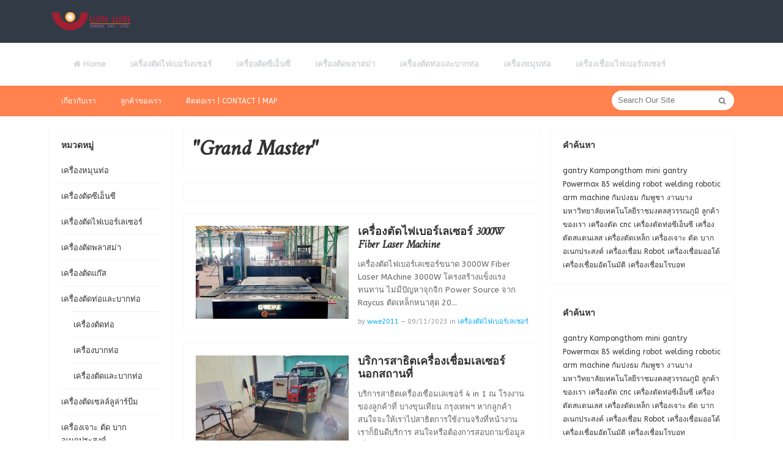

--- FILE ---
content_type: text/html; charset=UTF-8
request_url: https://www.winwinexcel.co.th/tag/grand-master
body_size: 16042
content:
<!DOCTYPE html>
<html lang="en-US">
<head>
	
<!-- Global site tag (gtag.js) - Google Analytics -->
<script async src="https://www.googletagmanager.com/gtag/js?id=UA-114315505-1"></script>
<script>
  window.dataLayer = window.dataLayer || [];
  function gtag(){dataLayer.push(arguments);}
  gtag('js', new Date());

  gtag('config', 'UA-114315505-1');
</script>
	
<meta charset="UTF-8">
<meta name="viewport" content="width=device-width, initial-scale=1">
<link rel="profile" href="http://gmpg.org/xfn/11">
<link rel="pingback" href="https://www.winwinexcel.co.th/xmlrpc.php">

<meta name='robots' content='index, follow, max-image-preview:large, max-snippet:-1, max-video-preview:-1' />

	<!-- This site is optimized with the Yoast SEO plugin v23.3 - https://yoast.com/wordpress/plugins/seo/ -->
	<title>Grand Master - เครื่องตัดซีเอ็นซี เครื่องตัดท่อ CNC เครื่องตัดพลาสม่า เครื่องตัดแก๊ส เครื่องตัดไฟเบอร์เลเซอร์</title>
	<link rel="canonical" href="https://www.winwinexcel.co.th/tag/grand-master" />
	<meta property="og:locale" content="en_US" />
	<meta property="og:type" content="article" />
	<meta property="og:title" content="Grand Master - เครื่องตัดซีเอ็นซี เครื่องตัดท่อ CNC เครื่องตัดพลาสม่า เครื่องตัดแก๊ส เครื่องตัดไฟเบอร์เลเซอร์" />
	<meta property="og:url" content="https://www.winwinexcel.co.th/tag/grand-master" />
	<meta property="og:site_name" content="เครื่องตัดซีเอ็นซี เครื่องตัดท่อ CNC เครื่องตัดพลาสม่า เครื่องตัดแก๊ส เครื่องตัดไฟเบอร์เลเซอร์" />
	<meta name="twitter:card" content="summary_large_image" />
	<script type="application/ld+json" class="yoast-schema-graph">{"@context":"https://schema.org","@graph":[{"@type":"CollectionPage","@id":"https://www.winwinexcel.co.th/tag/grand-master","url":"https://www.winwinexcel.co.th/tag/grand-master","name":"Grand Master - เครื่องตัดซีเอ็นซี เครื่องตัดท่อ CNC เครื่องตัดพลาสม่า เครื่องตัดแก๊ส เครื่องตัดไฟเบอร์เลเซอร์","isPartOf":{"@id":"https://www.winwinexcel.co.th/#website"},"primaryImageOfPage":{"@id":"https://www.winwinexcel.co.th/tag/grand-master#primaryimage"},"image":{"@id":"https://www.winwinexcel.co.th/tag/grand-master#primaryimage"},"thumbnailUrl":"https://www.winwinexcel.co.th/wp-content/uploads/2023/11/เครื่องตัดไฟเบอร์เลเซอร์-3000W.jpg","breadcrumb":{"@id":"https://www.winwinexcel.co.th/tag/grand-master#breadcrumb"},"inLanguage":"en-US"},{"@type":"ImageObject","inLanguage":"en-US","@id":"https://www.winwinexcel.co.th/tag/grand-master#primaryimage","url":"https://www.winwinexcel.co.th/wp-content/uploads/2023/11/เครื่องตัดไฟเบอร์เลเซอร์-3000W.jpg","contentUrl":"https://www.winwinexcel.co.th/wp-content/uploads/2023/11/เครื่องตัดไฟเบอร์เลเซอร์-3000W.jpg","width":791,"height":960,"caption":"เครื่องตัดไฟเบอร์เลเซอร์ ขนาด 3000W"},{"@type":"BreadcrumbList","@id":"https://www.winwinexcel.co.th/tag/grand-master#breadcrumb","itemListElement":[{"@type":"ListItem","position":1,"name":"Home","item":"https://www.winwinexcel.co.th/"},{"@type":"ListItem","position":2,"name":"Grand Master"}]},{"@type":"WebSite","@id":"https://www.winwinexcel.co.th/#website","url":"https://www.winwinexcel.co.th/","name":"เครื่องตัดซีเอ็นซี เครื่องตัดท่อ CNC เครื่องตัดพลาสม่า เครื่องตัดแก๊ส เครื่องตัดไฟเบอร์เลเซอร์","description":"Grand Master By Win Win Excel Company","potentialAction":[{"@type":"SearchAction","target":{"@type":"EntryPoint","urlTemplate":"https://www.winwinexcel.co.th/?s={search_term_string}"},"query-input":"required name=search_term_string"}],"inLanguage":"en-US"}]}</script>
	<!-- / Yoast SEO plugin. -->


<link rel='dns-prefetch' href='//static.addtoany.com' />
<link rel='dns-prefetch' href='//platform-api.sharethis.com' />
<link rel='dns-prefetch' href='//fonts.googleapis.com' />
<link rel="alternate" type="application/rss+xml" title="เครื่องตัดซีเอ็นซี เครื่องตัดท่อ CNC เครื่องตัดพลาสม่า เครื่องตัดแก๊ส เครื่องตัดไฟเบอร์เลเซอร์ &raquo; Feed" href="https://www.winwinexcel.co.th/feed" />
<link rel="alternate" type="application/rss+xml" title="เครื่องตัดซีเอ็นซี เครื่องตัดท่อ CNC เครื่องตัดพลาสม่า เครื่องตัดแก๊ส เครื่องตัดไฟเบอร์เลเซอร์ &raquo; Comments Feed" href="https://www.winwinexcel.co.th/comments/feed" />
<link rel="alternate" type="application/rss+xml" title="เครื่องตัดซีเอ็นซี เครื่องตัดท่อ CNC เครื่องตัดพลาสม่า เครื่องตัดแก๊ส เครื่องตัดไฟเบอร์เลเซอร์ &raquo; Grand Master Tag Feed" href="https://www.winwinexcel.co.th/tag/grand-master/feed" />
<script type="text/javascript">
/* <![CDATA[ */
window._wpemojiSettings = {"baseUrl":"https:\/\/s.w.org\/images\/core\/emoji\/15.0.3\/72x72\/","ext":".png","svgUrl":"https:\/\/s.w.org\/images\/core\/emoji\/15.0.3\/svg\/","svgExt":".svg","source":{"concatemoji":"https:\/\/www.winwinexcel.co.th\/wp-includes\/js\/wp-emoji-release.min.js?ver=6.6.4"}};
/*! This file is auto-generated */
!function(i,n){var o,s,e;function c(e){try{var t={supportTests:e,timestamp:(new Date).valueOf()};sessionStorage.setItem(o,JSON.stringify(t))}catch(e){}}function p(e,t,n){e.clearRect(0,0,e.canvas.width,e.canvas.height),e.fillText(t,0,0);var t=new Uint32Array(e.getImageData(0,0,e.canvas.width,e.canvas.height).data),r=(e.clearRect(0,0,e.canvas.width,e.canvas.height),e.fillText(n,0,0),new Uint32Array(e.getImageData(0,0,e.canvas.width,e.canvas.height).data));return t.every(function(e,t){return e===r[t]})}function u(e,t,n){switch(t){case"flag":return n(e,"\ud83c\udff3\ufe0f\u200d\u26a7\ufe0f","\ud83c\udff3\ufe0f\u200b\u26a7\ufe0f")?!1:!n(e,"\ud83c\uddfa\ud83c\uddf3","\ud83c\uddfa\u200b\ud83c\uddf3")&&!n(e,"\ud83c\udff4\udb40\udc67\udb40\udc62\udb40\udc65\udb40\udc6e\udb40\udc67\udb40\udc7f","\ud83c\udff4\u200b\udb40\udc67\u200b\udb40\udc62\u200b\udb40\udc65\u200b\udb40\udc6e\u200b\udb40\udc67\u200b\udb40\udc7f");case"emoji":return!n(e,"\ud83d\udc26\u200d\u2b1b","\ud83d\udc26\u200b\u2b1b")}return!1}function f(e,t,n){var r="undefined"!=typeof WorkerGlobalScope&&self instanceof WorkerGlobalScope?new OffscreenCanvas(300,150):i.createElement("canvas"),a=r.getContext("2d",{willReadFrequently:!0}),o=(a.textBaseline="top",a.font="600 32px Arial",{});return e.forEach(function(e){o[e]=t(a,e,n)}),o}function t(e){var t=i.createElement("script");t.src=e,t.defer=!0,i.head.appendChild(t)}"undefined"!=typeof Promise&&(o="wpEmojiSettingsSupports",s=["flag","emoji"],n.supports={everything:!0,everythingExceptFlag:!0},e=new Promise(function(e){i.addEventListener("DOMContentLoaded",e,{once:!0})}),new Promise(function(t){var n=function(){try{var e=JSON.parse(sessionStorage.getItem(o));if("object"==typeof e&&"number"==typeof e.timestamp&&(new Date).valueOf()<e.timestamp+604800&&"object"==typeof e.supportTests)return e.supportTests}catch(e){}return null}();if(!n){if("undefined"!=typeof Worker&&"undefined"!=typeof OffscreenCanvas&&"undefined"!=typeof URL&&URL.createObjectURL&&"undefined"!=typeof Blob)try{var e="postMessage("+f.toString()+"("+[JSON.stringify(s),u.toString(),p.toString()].join(",")+"));",r=new Blob([e],{type:"text/javascript"}),a=new Worker(URL.createObjectURL(r),{name:"wpTestEmojiSupports"});return void(a.onmessage=function(e){c(n=e.data),a.terminate(),t(n)})}catch(e){}c(n=f(s,u,p))}t(n)}).then(function(e){for(var t in e)n.supports[t]=e[t],n.supports.everything=n.supports.everything&&n.supports[t],"flag"!==t&&(n.supports.everythingExceptFlag=n.supports.everythingExceptFlag&&n.supports[t]);n.supports.everythingExceptFlag=n.supports.everythingExceptFlag&&!n.supports.flag,n.DOMReady=!1,n.readyCallback=function(){n.DOMReady=!0}}).then(function(){return e}).then(function(){var e;n.supports.everything||(n.readyCallback(),(e=n.source||{}).concatemoji?t(e.concatemoji):e.wpemoji&&e.twemoji&&(t(e.twemoji),t(e.wpemoji)))}))}((window,document),window._wpemojiSettings);
/* ]]> */
</script>
<style id='wp-emoji-styles-inline-css' type='text/css'>

	img.wp-smiley, img.emoji {
		display: inline !important;
		border: none !important;
		box-shadow: none !important;
		height: 1em !important;
		width: 1em !important;
		margin: 0 0.07em !important;
		vertical-align: -0.1em !important;
		background: none !important;
		padding: 0 !important;
	}
</style>
<link rel='stylesheet' id='wp-block-library-css' href='https://www.winwinexcel.co.th/wp-includes/css/dist/block-library/style.min.css?ver=6.6.4' type='text/css' media='all' />
<link rel='stylesheet' id='mediaelement-css' href='https://www.winwinexcel.co.th/wp-includes/js/mediaelement/mediaelementplayer-legacy.min.css?ver=4.2.17' type='text/css' media='all' />
<link rel='stylesheet' id='wp-mediaelement-css' href='https://www.winwinexcel.co.th/wp-includes/js/mediaelement/wp-mediaelement.min.css?ver=6.6.4' type='text/css' media='all' />
<style id='jetpack-sharing-buttons-style-inline-css' type='text/css'>
.jetpack-sharing-buttons__services-list{display:flex;flex-direction:row;flex-wrap:wrap;gap:0;list-style-type:none;margin:5px;padding:0}.jetpack-sharing-buttons__services-list.has-small-icon-size{font-size:12px}.jetpack-sharing-buttons__services-list.has-normal-icon-size{font-size:16px}.jetpack-sharing-buttons__services-list.has-large-icon-size{font-size:24px}.jetpack-sharing-buttons__services-list.has-huge-icon-size{font-size:36px}@media print{.jetpack-sharing-buttons__services-list{display:none!important}}.editor-styles-wrapper .wp-block-jetpack-sharing-buttons{gap:0;padding-inline-start:0}ul.jetpack-sharing-buttons__services-list.has-background{padding:1.25em 2.375em}
</style>
<style id='classic-theme-styles-inline-css' type='text/css'>
/*! This file is auto-generated */
.wp-block-button__link{color:#fff;background-color:#32373c;border-radius:9999px;box-shadow:none;text-decoration:none;padding:calc(.667em + 2px) calc(1.333em + 2px);font-size:1.125em}.wp-block-file__button{background:#32373c;color:#fff;text-decoration:none}
</style>
<style id='global-styles-inline-css' type='text/css'>
:root{--wp--preset--aspect-ratio--square: 1;--wp--preset--aspect-ratio--4-3: 4/3;--wp--preset--aspect-ratio--3-4: 3/4;--wp--preset--aspect-ratio--3-2: 3/2;--wp--preset--aspect-ratio--2-3: 2/3;--wp--preset--aspect-ratio--16-9: 16/9;--wp--preset--aspect-ratio--9-16: 9/16;--wp--preset--color--black: #000000;--wp--preset--color--cyan-bluish-gray: #abb8c3;--wp--preset--color--white: #ffffff;--wp--preset--color--pale-pink: #f78da7;--wp--preset--color--vivid-red: #cf2e2e;--wp--preset--color--luminous-vivid-orange: #ff6900;--wp--preset--color--luminous-vivid-amber: #fcb900;--wp--preset--color--light-green-cyan: #7bdcb5;--wp--preset--color--vivid-green-cyan: #00d084;--wp--preset--color--pale-cyan-blue: #8ed1fc;--wp--preset--color--vivid-cyan-blue: #0693e3;--wp--preset--color--vivid-purple: #9b51e0;--wp--preset--gradient--vivid-cyan-blue-to-vivid-purple: linear-gradient(135deg,rgba(6,147,227,1) 0%,rgb(155,81,224) 100%);--wp--preset--gradient--light-green-cyan-to-vivid-green-cyan: linear-gradient(135deg,rgb(122,220,180) 0%,rgb(0,208,130) 100%);--wp--preset--gradient--luminous-vivid-amber-to-luminous-vivid-orange: linear-gradient(135deg,rgba(252,185,0,1) 0%,rgba(255,105,0,1) 100%);--wp--preset--gradient--luminous-vivid-orange-to-vivid-red: linear-gradient(135deg,rgba(255,105,0,1) 0%,rgb(207,46,46) 100%);--wp--preset--gradient--very-light-gray-to-cyan-bluish-gray: linear-gradient(135deg,rgb(238,238,238) 0%,rgb(169,184,195) 100%);--wp--preset--gradient--cool-to-warm-spectrum: linear-gradient(135deg,rgb(74,234,220) 0%,rgb(151,120,209) 20%,rgb(207,42,186) 40%,rgb(238,44,130) 60%,rgb(251,105,98) 80%,rgb(254,248,76) 100%);--wp--preset--gradient--blush-light-purple: linear-gradient(135deg,rgb(255,206,236) 0%,rgb(152,150,240) 100%);--wp--preset--gradient--blush-bordeaux: linear-gradient(135deg,rgb(254,205,165) 0%,rgb(254,45,45) 50%,rgb(107,0,62) 100%);--wp--preset--gradient--luminous-dusk: linear-gradient(135deg,rgb(255,203,112) 0%,rgb(199,81,192) 50%,rgb(65,88,208) 100%);--wp--preset--gradient--pale-ocean: linear-gradient(135deg,rgb(255,245,203) 0%,rgb(182,227,212) 50%,rgb(51,167,181) 100%);--wp--preset--gradient--electric-grass: linear-gradient(135deg,rgb(202,248,128) 0%,rgb(113,206,126) 100%);--wp--preset--gradient--midnight: linear-gradient(135deg,rgb(2,3,129) 0%,rgb(40,116,252) 100%);--wp--preset--font-size--small: 13px;--wp--preset--font-size--medium: 20px;--wp--preset--font-size--large: 36px;--wp--preset--font-size--x-large: 42px;--wp--preset--spacing--20: 0.44rem;--wp--preset--spacing--30: 0.67rem;--wp--preset--spacing--40: 1rem;--wp--preset--spacing--50: 1.5rem;--wp--preset--spacing--60: 2.25rem;--wp--preset--spacing--70: 3.38rem;--wp--preset--spacing--80: 5.06rem;--wp--preset--shadow--natural: 6px 6px 9px rgba(0, 0, 0, 0.2);--wp--preset--shadow--deep: 12px 12px 50px rgba(0, 0, 0, 0.4);--wp--preset--shadow--sharp: 6px 6px 0px rgba(0, 0, 0, 0.2);--wp--preset--shadow--outlined: 6px 6px 0px -3px rgba(255, 255, 255, 1), 6px 6px rgba(0, 0, 0, 1);--wp--preset--shadow--crisp: 6px 6px 0px rgba(0, 0, 0, 1);}:where(.is-layout-flex){gap: 0.5em;}:where(.is-layout-grid){gap: 0.5em;}body .is-layout-flex{display: flex;}.is-layout-flex{flex-wrap: wrap;align-items: center;}.is-layout-flex > :is(*, div){margin: 0;}body .is-layout-grid{display: grid;}.is-layout-grid > :is(*, div){margin: 0;}:where(.wp-block-columns.is-layout-flex){gap: 2em;}:where(.wp-block-columns.is-layout-grid){gap: 2em;}:where(.wp-block-post-template.is-layout-flex){gap: 1.25em;}:where(.wp-block-post-template.is-layout-grid){gap: 1.25em;}.has-black-color{color: var(--wp--preset--color--black) !important;}.has-cyan-bluish-gray-color{color: var(--wp--preset--color--cyan-bluish-gray) !important;}.has-white-color{color: var(--wp--preset--color--white) !important;}.has-pale-pink-color{color: var(--wp--preset--color--pale-pink) !important;}.has-vivid-red-color{color: var(--wp--preset--color--vivid-red) !important;}.has-luminous-vivid-orange-color{color: var(--wp--preset--color--luminous-vivid-orange) !important;}.has-luminous-vivid-amber-color{color: var(--wp--preset--color--luminous-vivid-amber) !important;}.has-light-green-cyan-color{color: var(--wp--preset--color--light-green-cyan) !important;}.has-vivid-green-cyan-color{color: var(--wp--preset--color--vivid-green-cyan) !important;}.has-pale-cyan-blue-color{color: var(--wp--preset--color--pale-cyan-blue) !important;}.has-vivid-cyan-blue-color{color: var(--wp--preset--color--vivid-cyan-blue) !important;}.has-vivid-purple-color{color: var(--wp--preset--color--vivid-purple) !important;}.has-black-background-color{background-color: var(--wp--preset--color--black) !important;}.has-cyan-bluish-gray-background-color{background-color: var(--wp--preset--color--cyan-bluish-gray) !important;}.has-white-background-color{background-color: var(--wp--preset--color--white) !important;}.has-pale-pink-background-color{background-color: var(--wp--preset--color--pale-pink) !important;}.has-vivid-red-background-color{background-color: var(--wp--preset--color--vivid-red) !important;}.has-luminous-vivid-orange-background-color{background-color: var(--wp--preset--color--luminous-vivid-orange) !important;}.has-luminous-vivid-amber-background-color{background-color: var(--wp--preset--color--luminous-vivid-amber) !important;}.has-light-green-cyan-background-color{background-color: var(--wp--preset--color--light-green-cyan) !important;}.has-vivid-green-cyan-background-color{background-color: var(--wp--preset--color--vivid-green-cyan) !important;}.has-pale-cyan-blue-background-color{background-color: var(--wp--preset--color--pale-cyan-blue) !important;}.has-vivid-cyan-blue-background-color{background-color: var(--wp--preset--color--vivid-cyan-blue) !important;}.has-vivid-purple-background-color{background-color: var(--wp--preset--color--vivid-purple) !important;}.has-black-border-color{border-color: var(--wp--preset--color--black) !important;}.has-cyan-bluish-gray-border-color{border-color: var(--wp--preset--color--cyan-bluish-gray) !important;}.has-white-border-color{border-color: var(--wp--preset--color--white) !important;}.has-pale-pink-border-color{border-color: var(--wp--preset--color--pale-pink) !important;}.has-vivid-red-border-color{border-color: var(--wp--preset--color--vivid-red) !important;}.has-luminous-vivid-orange-border-color{border-color: var(--wp--preset--color--luminous-vivid-orange) !important;}.has-luminous-vivid-amber-border-color{border-color: var(--wp--preset--color--luminous-vivid-amber) !important;}.has-light-green-cyan-border-color{border-color: var(--wp--preset--color--light-green-cyan) !important;}.has-vivid-green-cyan-border-color{border-color: var(--wp--preset--color--vivid-green-cyan) !important;}.has-pale-cyan-blue-border-color{border-color: var(--wp--preset--color--pale-cyan-blue) !important;}.has-vivid-cyan-blue-border-color{border-color: var(--wp--preset--color--vivid-cyan-blue) !important;}.has-vivid-purple-border-color{border-color: var(--wp--preset--color--vivid-purple) !important;}.has-vivid-cyan-blue-to-vivid-purple-gradient-background{background: var(--wp--preset--gradient--vivid-cyan-blue-to-vivid-purple) !important;}.has-light-green-cyan-to-vivid-green-cyan-gradient-background{background: var(--wp--preset--gradient--light-green-cyan-to-vivid-green-cyan) !important;}.has-luminous-vivid-amber-to-luminous-vivid-orange-gradient-background{background: var(--wp--preset--gradient--luminous-vivid-amber-to-luminous-vivid-orange) !important;}.has-luminous-vivid-orange-to-vivid-red-gradient-background{background: var(--wp--preset--gradient--luminous-vivid-orange-to-vivid-red) !important;}.has-very-light-gray-to-cyan-bluish-gray-gradient-background{background: var(--wp--preset--gradient--very-light-gray-to-cyan-bluish-gray) !important;}.has-cool-to-warm-spectrum-gradient-background{background: var(--wp--preset--gradient--cool-to-warm-spectrum) !important;}.has-blush-light-purple-gradient-background{background: var(--wp--preset--gradient--blush-light-purple) !important;}.has-blush-bordeaux-gradient-background{background: var(--wp--preset--gradient--blush-bordeaux) !important;}.has-luminous-dusk-gradient-background{background: var(--wp--preset--gradient--luminous-dusk) !important;}.has-pale-ocean-gradient-background{background: var(--wp--preset--gradient--pale-ocean) !important;}.has-electric-grass-gradient-background{background: var(--wp--preset--gradient--electric-grass) !important;}.has-midnight-gradient-background{background: var(--wp--preset--gradient--midnight) !important;}.has-small-font-size{font-size: var(--wp--preset--font-size--small) !important;}.has-medium-font-size{font-size: var(--wp--preset--font-size--medium) !important;}.has-large-font-size{font-size: var(--wp--preset--font-size--large) !important;}.has-x-large-font-size{font-size: var(--wp--preset--font-size--x-large) !important;}
:where(.wp-block-post-template.is-layout-flex){gap: 1.25em;}:where(.wp-block-post-template.is-layout-grid){gap: 1.25em;}
:where(.wp-block-columns.is-layout-flex){gap: 2em;}:where(.wp-block-columns.is-layout-grid){gap: 2em;}
:root :where(.wp-block-pullquote){font-size: 1.5em;line-height: 1.6;}
</style>
<link rel='stylesheet' id='bbp-default-css' href='https://www.winwinexcel.co.th/wp-content/plugins/bbpress/templates/default/css/bbpress.min.css?ver=2.6.11' type='text/css' media='all' />
<link rel='stylesheet' id='junkie-shortcodes-css' href='https://www.winwinexcel.co.th/wp-content/plugins/theme-junkie-shortcodes/assets/css/junkie-shortcodes.css?ver=6.6.4' type='text/css' media='all' />
<link rel='stylesheet' id='sitebox-plugins-style-css' href='https://www.winwinexcel.co.th/wp-content/themes/sitebox/assets/css/plugins.min.css?ver=6.6.4' type='text/css' media='all' />
<link rel='stylesheet' id='sitebox-style-css' href='https://www.winwinexcel.co.th/wp-content/themes/sitebox/style.min.css?ver=6.6.4' type='text/css' media='all' />
<link rel='stylesheet' id='sitebox-custom-fonts-css' href='//fonts.googleapis.com/css?family=ABeeZee%3Aregular%2Citalic%7CMetal%3Aregular%26subset%3Dlatin%2C' type='text/css' media='all' />
<link rel='stylesheet' id='addtoany-css' href='https://www.winwinexcel.co.th/wp-content/plugins/add-to-any/addtoany.min.css?ver=1.16' type='text/css' media='all' />
<script type="text/javascript" src="https://www.winwinexcel.co.th/wp-includes/js/jquery/jquery.min.js?ver=3.7.1" id="jquery-core-js"></script>
<script type="text/javascript" src="https://www.winwinexcel.co.th/wp-includes/js/jquery/jquery-migrate.min.js?ver=3.4.1" id="jquery-migrate-js"></script>
<script type="text/javascript" id="addtoany-core-js-before">
/* <![CDATA[ */
window.a2a_config=window.a2a_config||{};a2a_config.callbacks=[];a2a_config.overlays=[];a2a_config.templates={};
/* ]]> */
</script>
<script type="text/javascript" defer src="https://static.addtoany.com/menu/page.js" id="addtoany-core-js"></script>
<script type="text/javascript" defer src="https://www.winwinexcel.co.th/wp-content/plugins/add-to-any/addtoany.min.js?ver=1.1" id="addtoany-jquery-js"></script>
<!--[if lte IE 9]>
<script type="text/javascript" src="https://www.winwinexcel.co.th/wp-content/themes/sitebox/assets/js/html5shiv.min.js" id="sitebox-html5-js"></script>
<![endif]-->
<script type="text/javascript" src="//platform-api.sharethis.com/js/sharethis.js#source=googleanalytics-wordpress#product=ga&amp;property=5c1770808b7fbe0011eaabe2" id="googleanalytics-platform-sharethis-js"></script>
<link rel="https://api.w.org/" href="https://www.winwinexcel.co.th/wp-json/" /><link rel="alternate" title="JSON" type="application/json" href="https://www.winwinexcel.co.th/wp-json/wp/v2/tags/181" /><link rel="EditURI" type="application/rsd+xml" title="RSD" href="https://www.winwinexcel.co.th/xmlrpc.php?rsd" />
<meta name="generator" content="WordPress 6.6.4" />
<meta name="google-site-verification" content="xJxawM7OyEBCEm9HzMGo1VFXjVj1kYGXAflcpMT9o5o" />
<!-- WP Youtube Player 1.7 by unijimpe -->
<script>
(function() {
	(function (i, s, o, g, r, a, m) {
		i['GoogleAnalyticsObject'] = r;
		i[r] = i[r] || function () {
				(i[r].q = i[r].q || []).push(arguments)
			}, i[r].l = 1 * new Date();
		a = s.createElement(o),
			m = s.getElementsByTagName(o)[0];
		a.async = 1;
		a.src = g;
		m.parentNode.insertBefore(a, m)
	})(window, document, 'script', 'https://google-analytics.com/analytics.js', 'ga');

	ga('create', 'UA-114315505-1', 'auto');
			ga('send', 'pageview');
	})();
</script>
<style type="text/css" media="all">
/* <![CDATA[ */
@import url("https://www.winwinexcel.co.th/wp-content/plugins/wp-table-reloaded/css/plugin.css?ver=1.9.4");
@import url("https://www.winwinexcel.co.th/wp-content/plugins/wp-table-reloaded/css/datatables.css?ver=1.9.4");
/* ]]> */
</style><style type="text/css" id="custom-background-css">
body.custom-background { background-color: #ffffff; }
</style>
	
<!-- Begin Custom CSS -->
<style type="text/css" id="custom-css">
body{font-family:"ABeeZee","Helvetica Neue",sans-serif;}h1,h2,h3,h4,h5,h6{font-family:"Metal","Helvetica Neue",sans-serif;}
</style>
<!-- End Custom CSS -->
</head>

<body class="wordpress ltr parent-theme y2025 m11 d13 h11 thursday logged-out custom-background archive taxonomy taxonomy-post_tag taxonomy-post_tag-grand-master multi-author layout-s1-content-s2 layout-2c-l" dir="ltr" itemscope="itemscope" itemtype="http://schema.org/Blog">

<div id="page" class="hfeed site clearfix">

	<!-- Masthead / Start -->
<header id="masthead" class="site-header header5 clearfix" itemscope="itemscope" itemtype="http://schema.org/WPHeader">

	<!-- Primary Bar / Start -->
	<div id="primary-bar" class="clearfix">

		<div class="container inner">

			<div id="logo" itemscope itemtype="http://schema.org/Brand">
<span class="helper"></span><a href="https://www.winwinexcel.co.th" itemprop="url" rel="home">
<img itemprop="logo" src="https://www.winwinexcel.co.th/wp-content/uploads/2011/10/logo-300.png" alt="เครื่องตัดซีเอ็นซี เครื่องตัดท่อ CNC เครื่องตัดพลาสม่า เครื่องตัดแก๊ส เครื่องตัดไฟเบอร์เลเซอร์" />
</a>
</div>

			
<nav id="primary-nav" class="top-navigation" itemscope="itemscope" itemtype="http://schema.org/SiteNavigationElement">

	<ul id="primary-menu" class="sf-menu"><li  id="menu-item-1412" class="menu-item menu-item-type-custom menu-item-object-custom menu-item-home menu-item-1412 home_item"><a href="https://www.winwinexcel.co.th"><i class="fa fa-home"></i> Home</a></li>
<li  id="menu-item-1028" class="menu-item menu-item-type-taxonomy menu-item-object-category menu-item-1028"><a href="https://www.winwinexcel.co.th/category/%e0%b9%80%e0%b8%84%e0%b8%a3%e0%b8%b7%e0%b9%88%e0%b8%ad%e0%b8%87%e0%b8%95%e0%b8%b1%e0%b8%94%e0%b9%84%e0%b8%9f%e0%b9%80%e0%b8%9a%e0%b8%ad%e0%b8%a3%e0%b9%8c%e0%b9%80%e0%b8%a5%e0%b9%80%e0%b8%8b%e0%b8%ad">เครื่องตัดไฟเบอร์เลเซอร์</a></li>
<li  id="menu-item-1188" class="menu-item menu-item-type-taxonomy menu-item-object-category menu-item-1188"><a href="https://www.winwinexcel.co.th/category/%e0%b9%80%e0%b8%84%e0%b8%a3%e0%b8%b7%e0%b9%88%e0%b8%ad%e0%b8%87%e0%b8%95%e0%b8%b1%e0%b8%94%e0%b8%8b%e0%b8%b5%e0%b9%80%e0%b8%ad%e0%b9%87%e0%b8%99%e0%b8%8b%e0%b8%b5-cnc-plasma-gas">เครื่องตัดซีเอ็นซี</a></li>
<li  id="menu-item-832" class="menu-item menu-item-type-taxonomy menu-item-object-category menu-item-832"><a href="https://www.winwinexcel.co.th/category/%e0%b9%80%e0%b8%84%e0%b8%a3%e0%b8%b7%e0%b9%88%e0%b8%ad%e0%b8%87%e0%b8%95%e0%b8%b1%e0%b8%94%e0%b8%9e%e0%b8%a5%e0%b8%b2%e0%b8%aa%e0%b8%a1%e0%b9%88%e0%b8%b2-plasma">เครื่องตัดพลาสม่า</a></li>
<li  id="menu-item-831" class="menu-item menu-item-type-taxonomy menu-item-object-category menu-item-831"><a href="https://www.winwinexcel.co.th/category/%e0%b9%80%e0%b8%84%e0%b8%a3%e0%b8%b7%e0%b9%88%e0%b8%ad%e0%b8%87%e0%b8%95%e0%b8%b1%e0%b8%94%e0%b8%97%e0%b9%88%e0%b8%ad%e0%b9%81%e0%b8%a5%e0%b8%b0%e0%b8%9a%e0%b8%b2%e0%b8%81%e0%b8%97%e0%b9%88%e0%b8%ad">เครื่องตัดท่อและบากท่อ</a></li>
<li  id="menu-item-1479" class="menu-item menu-item-type-taxonomy menu-item-object-category menu-item-1479"><a href="https://www.winwinexcel.co.th/category/%e0%b9%80%e0%b8%84%e0%b8%a3%e0%b8%b7%e0%b9%88%e0%b8%ad%e0%b8%87%e0%b8%ab%e0%b8%a1%e0%b8%b8%e0%b8%99%e0%b8%97%e0%b9%88%e0%b8%ad-welding-rotator">เครื่องหมุนท่อ</a></li>
<li  id="menu-item-1481" class="menu-item menu-item-type-taxonomy menu-item-object-category menu-item-1481"><a href="https://www.winwinexcel.co.th/category/%e0%b9%80%e0%b8%84%e0%b8%a3%e0%b8%b7%e0%b9%88%e0%b8%ad%e0%b8%87%e0%b9%80%e0%b8%8a%e0%b8%b7%e0%b9%88%e0%b8%ad%e0%b8%a1/%e0%b9%80%e0%b8%84%e0%b8%a3%e0%b8%b7%e0%b9%88%e0%b8%ad%e0%b8%87%e0%b9%80%e0%b8%8a%e0%b8%b7%e0%b9%88%e0%b8%ad%e0%b8%a1%e0%b9%84%e0%b8%9f%e0%b9%80%e0%b8%9a%e0%b8%ad%e0%b8%a3%e0%b9%8c%e0%b9%80%e0%b8%a5">เครื่องเชื่อมไฟเบอร์เลเซอร์</a></li>
</ul>
</nav><!-- #site-navigation -->
		</div><!-- .container -->

	</div>
	<!-- Primary Bar / End -->

	<div id="secondary-bar" class="clearfix">

		<div class="container">

			
<nav id="secondary-nav" class="main-navigation" itemscope="itemscope" itemtype="http://schema.org/SiteNavigationElement">

	<ul id="secondary-menu" class="sf-menu"><li  id="menu-item-808" class="menu-item menu-item-type-post_type menu-item-object-page menu-item-808"><a href="https://www.winwinexcel.co.th/%e0%b9%80%e0%b8%81%e0%b8%b5%e0%b9%88%e0%b8%a2%e0%b8%a7%e0%b8%81%e0%b8%b1%e0%b8%9a%e0%b8%9a%e0%b8%a3%e0%b8%b4%e0%b8%a9%e0%b8%b1%e0%b8%97">เกี่ยวกับเรา</a></li>
<li  id="menu-item-823" class="menu-item menu-item-type-taxonomy menu-item-object-post_tag menu-item-823"><a href="https://www.winwinexcel.co.th/tag/%e0%b8%a5%e0%b8%b9%e0%b8%81%e0%b8%84%e0%b9%89%e0%b8%b2%e0%b8%82%e0%b8%ad%e0%b8%87%e0%b9%80%e0%b8%a3%e0%b8%b2">ลูกค้าของเรา</a></li>
<li  id="menu-item-809" class="menu-item menu-item-type-post_type menu-item-object-page menu-item-809"><a href="https://www.winwinexcel.co.th/%e0%b8%95%e0%b8%b4%e0%b8%94%e0%b8%95%e0%b9%88%e0%b8%ad%e0%b9%80%e0%b8%a3%e0%b8%b2">ติดต่อเรา | Contact | Map</a></li>
</ul>
</nav><!-- #site-navigation -->
			<div class="header-search">
	<form method="get" id="searchform" action="https://www.winwinexcel.co.th/">
		<button type="submit" id="search-submit" class="fa fa-search"></button>
		<input type="search" name="s" id="s" placeholder="Search Our Site" autocomplete="off" value="">
	</form>
</div><!-- .header-search -->
		</div><!-- .container -->

	</div>

</header>
<!-- Masthead / End -->

		<main id="main" class="site-main container clearfix">

	<div id="primary" class="content-area">

		
			<div class="content-loop blocks clearfix">

				<header class="breadcrumbs">
					<h1>"Grand Master"</h1>
				</header>
				
				<section class="breadcrumbs">
					<h5></h5>
				</section>
				
				<section class="blog-layout clearfix blog-layout3">

										
						
<article id="post-1328" class="entry author-wwe2011 post-1328 post type-post status-publish format-standard has-post-thumbnail hentry category-322 tag-fiber-laser-machine tag-grand-master tag-183 tag--grand-master tag-3000w tag-409 tag-326 tag-411 clearfix" itemscope="itemscope" itemtype="http://schema.org/BlogPosting" itemprop="blogPost">

				<div class="entry-image" itemprop="image" itemscope itemtype="https://schema.org/ImageObject">
						<a href="https://www.winwinexcel.co.th/%e0%b9%80%e0%b8%84%e0%b8%a3%e0%b8%b7%e0%b9%88%e0%b8%ad%e0%b8%87%e0%b8%95%e0%b8%b1%e0%b8%94%e0%b9%84%e0%b8%9f%e0%b9%80%e0%b8%9a%e0%b8%ad%e0%b8%a3%e0%b9%8c%e0%b9%80%e0%b8%a5%e0%b9%80%e0%b8%8b%e0%b8%ad-2.html">									<img width="791" height="480" src="https://www.winwinexcel.co.th/wp-content/uploads/2023/11/เครื่องตัดไฟเบอร์เลเซอร์-3000W-791x480.jpg" class="attachment-post-thumbnail size-post-thumbnail wp-post-image" alt="เครื่องตัดไฟเบอร์เลเซอร์ 3000W Fiber Laser Machine" decoding="async" fetchpriority="high" srcset="https://www.winwinexcel.co.th/wp-content/uploads/2023/11/เครื่องตัดไฟเบอร์เลเซอร์-3000W-791x480.jpg 791w, https://www.winwinexcel.co.th/wp-content/uploads/2023/11/เครื่องตัดไฟเบอร์เลเซอร์-3000W-266x160.jpg 266w" sizes="(max-width: 791px) 100vw, 791px" />					<meta itemprop="url" content="https://www.winwinexcel.co.th/wp-content/uploads/2023/11/เครื่องตัดไฟเบอร์เลเซอร์-3000W.jpg">
							</a>			<meta itemprop="width" content="800">
			<meta itemprop="height" content="480">
				<div class="entry-share">
		<a href="https://www.facebook.com/sharer/sharer.php?u=https%3A%2F%2Fwww.winwinexcel.co.th%2F%25e0%25b9%2580%25e0%25b8%2584%25e0%25b8%25a3%25e0%25b8%25b7%25e0%25b9%2588%25e0%25b8%25ad%25e0%25b8%2587%25e0%25b8%2595%25e0%25b8%25b1%25e0%25b8%2594%25e0%25b9%2584%25e0%25b8%259f%25e0%25b9%2580%25e0%25b8%259a%25e0%25b8%25ad%25e0%25b8%25a3%25e0%25b9%258c%25e0%25b9%2580%25e0%25b8%25a5%25e0%25b9%2580%25e0%25b8%258b%25e0%25b8%25ad-2.html" target="_blank"><i class="fa fa-facebook"></i></a>
		<a href="https://twitter.com/intent/tweet?text=%E0%B9%80%E0%B8%84%E0%B8%A3%E0%B8%B7%E0%B9%88%E0%B8%AD%E0%B8%87%E0%B8%95%E0%B8%B1%E0%B8%94%E0%B9%84%E0%B8%9F%E0%B9%80%E0%B8%9A%E0%B8%AD%E0%B8%A3%E0%B9%8C%E0%B9%80%E0%B8%A5%E0%B9%80%E0%B8%8B%E0%B8%AD%E0%B8%A3%E0%B9%8C+3000W+Fiber+Laser+Machine&amp;url=https%3A%2F%2Fwww.winwinexcel.co.th%2F%25e0%25b9%2580%25e0%25b8%2584%25e0%25b8%25a3%25e0%25b8%25b7%25e0%25b9%2588%25e0%25b8%25ad%25e0%25b8%2587%25e0%25b8%2595%25e0%25b8%25b1%25e0%25b8%2594%25e0%25b9%2584%25e0%25b8%259f%25e0%25b9%2580%25e0%25b8%259a%25e0%25b8%25ad%25e0%25b8%25a3%25e0%25b9%258c%25e0%25b9%2580%25e0%25b8%25a5%25e0%25b9%2580%25e0%25b8%258b%25e0%25b8%25ad-2.html" target="_blank"><i class="fa fa-twitter"></i></a>
		<a href="https://plus.google.com/share?url=https%3A%2F%2Fwww.winwinexcel.co.th%2F%25e0%25b9%2580%25e0%25b8%2584%25e0%25b8%25a3%25e0%25b8%25b7%25e0%25b9%2588%25e0%25b8%25ad%25e0%25b8%2587%25e0%25b8%2595%25e0%25b8%25b1%25e0%25b8%2594%25e0%25b9%2584%25e0%25b8%259f%25e0%25b9%2580%25e0%25b8%259a%25e0%25b8%25ad%25e0%25b8%25a3%25e0%25b9%258c%25e0%25b9%2580%25e0%25b8%25a5%25e0%25b9%2580%25e0%25b8%258b%25e0%25b8%25ad-2.html" target="_blank"><i class="fa fa-google-plus"></i></a>
	</div>
			</div><!-- .entry-image -->
	
	<h2 class="entry-title" itemprop="headline"><a href="https://www.winwinexcel.co.th/%e0%b9%80%e0%b8%84%e0%b8%a3%e0%b8%b7%e0%b9%88%e0%b8%ad%e0%b8%87%e0%b8%95%e0%b8%b1%e0%b8%94%e0%b9%84%e0%b8%9f%e0%b9%80%e0%b8%9a%e0%b8%ad%e0%b8%a3%e0%b9%8c%e0%b9%80%e0%b8%a5%e0%b9%80%e0%b8%8b%e0%b8%ad-2.html" rel="bookmark" itemprop="url">เครื่องตัดไฟเบอร์เลเซอร์ 3000W Fiber Laser Machine</a></h2>
	<meta itemscope itemprop="mainEntityOfPage" itemType="https://schema.org/WebPage" itemid="https://www.winwinexcel.co.th/%e0%b9%80%e0%b8%84%e0%b8%a3%e0%b8%b7%e0%b9%88%e0%b8%ad%e0%b8%87%e0%b8%95%e0%b8%b1%e0%b8%94%e0%b9%84%e0%b8%9f%e0%b9%80%e0%b8%9a%e0%b8%ad%e0%b8%a3%e0%b9%8c%e0%b9%80%e0%b8%a5%e0%b9%80%e0%b8%8b%e0%b8%ad-2.html" content="เครื่องตัดไฟเบอร์เลเซอร์ 3000W Fiber Laser Machine" />

	<div class="entry-summary" itemprop="description">
		เครื่องตัดไฟเบอร์เลเซอร์ขนาด 3000W Fiber Laser MAchine 3000W โครงสร้างแข็งแรง ทนทาน ไม่มีปัญหาจุกจิก Power Source จาก Raycus ตัดเหล็กหนาสุด 20&hellip;	</div>

			<div class="entry-meta">
			
			<span class="byline">by <span class="author vcard" itemprop="author" itemscope="itemscope" itemtype="http://schema.org/Person"><a class="url fn n" href="https://www.winwinexcel.co.th/author/wwe2011" itemprop="url"><span itemprop="name">wwe2011</span></a></span> &#8212; 09/11/2023<meta class="entry-published updated" content="2023-11-09T11:52:53+07:00" itemprop="datePublished" title="Thursday, November 9, 2023, 11:52 am"/><meta itemprop="dateModified" content="2023-11-09T11:52:54+07:00"/> in <span class="entry-category" itemprop="articleSection"><a href="https://www.winwinexcel.co.th/category/%e0%b9%80%e0%b8%84%e0%b8%a3%e0%b8%b7%e0%b9%88%e0%b8%ad%e0%b8%87%e0%b8%95%e0%b8%b1%e0%b8%94%e0%b9%84%e0%b8%9f%e0%b9%80%e0%b8%9a%e0%b8%ad%e0%b8%a3%e0%b9%8c%e0%b9%80%e0%b8%a5%e0%b9%80%e0%b8%8b%e0%b8%ad">เครื่องตัดไฟเบอร์เลเซอร์</a></span><!-- .entry-category --></span>
					</div>
			<div itemprop="publisher" itemscope itemtype="https://schema.org/Organization">
		<div itemprop="logo" itemscope itemtype="https://schema.org/ImageObject">
						<meta itemprop="url" content="https://www.winwinexcel.co.th/wp-content/uploads/2011/10/logo-300.png">
			<meta itemprop="width" content="300">
			<meta itemprop="height" content="80">
		</div>
		<meta itemprop="name" content="เครื่องตัดซีเอ็นซี เครื่องตัดท่อ CNC เครื่องตัดพลาสม่า เครื่องตัดแก๊ส เครื่องตัดไฟเบอร์เลเซอร์">
	</div>
		

</article><!-- #post-## -->

					
						
<article id="post-1318" class="entry author-wwe2011 post-1318 post type-post status-publish format-standard has-post-thumbnail hentry category-321 category-3 category-372 tag-grand-master tag-407 tag-408 tag-272 tag-371 tag--grand-master tag-4in1 tag-387 tag-406 clearfix" itemscope="itemscope" itemtype="http://schema.org/BlogPosting" itemprop="blogPost">

				<div class="entry-image" itemprop="image" itemscope itemtype="https://schema.org/ImageObject">
						<a href="https://www.winwinexcel.co.th/%e0%b8%9a%e0%b8%a3%e0%b8%b4%e0%b8%81%e0%b8%b2%e0%b8%a3%e0%b8%aa%e0%b8%b2%e0%b8%98%e0%b8%b4%e0%b8%95%e0%b9%80%e0%b8%84%e0%b8%a3%e0%b8%b7%e0%b9%88%e0%b8%ad%e0%b8%87%e0%b9%80%e0%b8%8a%e0%b8%b7%e0%b9%88.html">									<img width="800" height="480" src="https://www.winwinexcel.co.th/wp-content/uploads/2023/11/สาธิตเครื่องเชื่อมเลเซอร์4in1-นอกสถานที่-บางขุนเทียน-กรุงเทพ-1-1-800x480.jpg" class="attachment-post-thumbnail size-post-thumbnail wp-post-image" alt="บริการสาธิตเครื่องเชื่อมเลเซอร์ นอกสถานที่" decoding="async" srcset="https://www.winwinexcel.co.th/wp-content/uploads/2023/11/สาธิตเครื่องเชื่อมเลเซอร์4in1-นอกสถานที่-บางขุนเทียน-กรุงเทพ-1-1-800x480.jpg 800w, https://www.winwinexcel.co.th/wp-content/uploads/2023/11/สาธิตเครื่องเชื่อมเลเซอร์4in1-นอกสถานที่-บางขุนเทียน-กรุงเทพ-1-1-266x160.jpg 266w" sizes="(max-width: 800px) 100vw, 800px" />					<meta itemprop="url" content="https://www.winwinexcel.co.th/wp-content/uploads/2023/11/สาธิตเครื่องเชื่อมเลเซอร์4in1-นอกสถานที่-บางขุนเทียน-กรุงเทพ-1-1.jpg">
							</a>			<meta itemprop="width" content="800">
			<meta itemprop="height" content="480">
				<div class="entry-share">
		<a href="https://www.facebook.com/sharer/sharer.php?u=https%3A%2F%2Fwww.winwinexcel.co.th%2F%25e0%25b8%259a%25e0%25b8%25a3%25e0%25b8%25b4%25e0%25b8%2581%25e0%25b8%25b2%25e0%25b8%25a3%25e0%25b8%25aa%25e0%25b8%25b2%25e0%25b8%2598%25e0%25b8%25b4%25e0%25b8%2595%25e0%25b9%2580%25e0%25b8%2584%25e0%25b8%25a3%25e0%25b8%25b7%25e0%25b9%2588%25e0%25b8%25ad%25e0%25b8%2587%25e0%25b9%2580%25e0%25b8%258a%25e0%25b8%25b7%25e0%25b9%2588.html" target="_blank"><i class="fa fa-facebook"></i></a>
		<a href="https://twitter.com/intent/tweet?text=%E0%B8%9A%E0%B8%A3%E0%B8%B4%E0%B8%81%E0%B8%B2%E0%B8%A3%E0%B8%AA%E0%B8%B2%E0%B8%98%E0%B8%B4%E0%B8%95%E0%B9%80%E0%B8%84%E0%B8%A3%E0%B8%B7%E0%B9%88%E0%B8%AD%E0%B8%87%E0%B9%80%E0%B8%8A%E0%B8%B7%E0%B9%88%E0%B8%AD%E0%B8%A1%E0%B9%80%E0%B8%A5%E0%B9%80%E0%B8%8B%E0%B8%AD%E0%B8%A3%E0%B9%8C+%E0%B8%99%E0%B8%AD%E0%B8%81%E0%B8%AA%E0%B8%96%E0%B8%B2%E0%B8%99%E0%B8%97%E0%B8%B5%E0%B9%88&amp;url=https%3A%2F%2Fwww.winwinexcel.co.th%2F%25e0%25b8%259a%25e0%25b8%25a3%25e0%25b8%25b4%25e0%25b8%2581%25e0%25b8%25b2%25e0%25b8%25a3%25e0%25b8%25aa%25e0%25b8%25b2%25e0%25b8%2598%25e0%25b8%25b4%25e0%25b8%2595%25e0%25b9%2580%25e0%25b8%2584%25e0%25b8%25a3%25e0%25b8%25b7%25e0%25b9%2588%25e0%25b8%25ad%25e0%25b8%2587%25e0%25b9%2580%25e0%25b8%258a%25e0%25b8%25b7%25e0%25b9%2588.html" target="_blank"><i class="fa fa-twitter"></i></a>
		<a href="https://plus.google.com/share?url=https%3A%2F%2Fwww.winwinexcel.co.th%2F%25e0%25b8%259a%25e0%25b8%25a3%25e0%25b8%25b4%25e0%25b8%2581%25e0%25b8%25b2%25e0%25b8%25a3%25e0%25b8%25aa%25e0%25b8%25b2%25e0%25b8%2598%25e0%25b8%25b4%25e0%25b8%2595%25e0%25b9%2580%25e0%25b8%2584%25e0%25b8%25a3%25e0%25b8%25b7%25e0%25b9%2588%25e0%25b8%25ad%25e0%25b8%2587%25e0%25b9%2580%25e0%25b8%258a%25e0%25b8%25b7%25e0%25b9%2588.html" target="_blank"><i class="fa fa-google-plus"></i></a>
	</div>
			</div><!-- .entry-image -->
	
	<h2 class="entry-title" itemprop="headline"><a href="https://www.winwinexcel.co.th/%e0%b8%9a%e0%b8%a3%e0%b8%b4%e0%b8%81%e0%b8%b2%e0%b8%a3%e0%b8%aa%e0%b8%b2%e0%b8%98%e0%b8%b4%e0%b8%95%e0%b9%80%e0%b8%84%e0%b8%a3%e0%b8%b7%e0%b9%88%e0%b8%ad%e0%b8%87%e0%b9%80%e0%b8%8a%e0%b8%b7%e0%b9%88.html" rel="bookmark" itemprop="url">บริการสาธิตเครื่องเชื่อมเลเซอร์ นอกสถานที่</a></h2>
	<meta itemscope itemprop="mainEntityOfPage" itemType="https://schema.org/WebPage" itemid="https://www.winwinexcel.co.th/%e0%b8%9a%e0%b8%a3%e0%b8%b4%e0%b8%81%e0%b8%b2%e0%b8%a3%e0%b8%aa%e0%b8%b2%e0%b8%98%e0%b8%b4%e0%b8%95%e0%b9%80%e0%b8%84%e0%b8%a3%e0%b8%b7%e0%b9%88%e0%b8%ad%e0%b8%87%e0%b9%80%e0%b8%8a%e0%b8%b7%e0%b9%88.html" content="บริการสาธิตเครื่องเชื่อมเลเซอร์ นอกสถานที่" />

	<div class="entry-summary" itemprop="description">
		บริการสาธิตเครื่องเชื่อมเลเซอร์ 4 in 1 ณ โรงงานของลูกค้าที่ บางขุนเทียน กรุงเทพฯ หากลูกค้าสนใจจะให้เราไปสาธิตการใช้งานจริงที่หน้างาน เราก็ยินดีบริการ สนใจหรือต้องการสอบถามข้อมูลเพิ่มเติม ติดต่อ คุณอ๋อน โทร.099-265 9915&hellip;	</div>

			<div class="entry-meta">
			
			<span class="byline">by <span class="author vcard" itemprop="author" itemscope="itemscope" itemtype="http://schema.org/Person"><a class="url fn n" href="https://www.winwinexcel.co.th/author/wwe2011" itemprop="url"><span itemprop="name">wwe2011</span></a></span> &#8212; 08/11/2023<meta class="entry-published updated" content="2023-11-08T11:18:34+07:00" itemprop="datePublished" title="Wednesday, November 8, 2023, 11:18 am"/><meta itemprop="dateModified" content="2023-11-08T11:18:35+07:00"/> in <span class="entry-category" itemprop="articleSection"><a href="https://www.winwinexcel.co.th/category/%e0%b8%9a%e0%b8%a3%e0%b8%b4%e0%b8%81%e0%b8%b2%e0%b8%a3">บริการ</a></span><!-- .entry-category --></span>
					</div>
			<div itemprop="publisher" itemscope itemtype="https://schema.org/Organization">
		<div itemprop="logo" itemscope itemtype="https://schema.org/ImageObject">
						<meta itemprop="url" content="https://www.winwinexcel.co.th/wp-content/uploads/2011/10/logo-300.png">
			<meta itemprop="width" content="300">
			<meta itemprop="height" content="80">
		</div>
		<meta itemprop="name" content="เครื่องตัดซีเอ็นซี เครื่องตัดท่อ CNC เครื่องตัดพลาสม่า เครื่องตัดแก๊ส เครื่องตัดไฟเบอร์เลเซอร์">
	</div>
		

</article><!-- #post-## -->

					
						
<article id="post-1300" class="entry author-wwe2011 post-1300 post type-post status-publish format-standard has-post-thumbnail hentry category-263 category--cnc-plasma-gas tag-grand-master tag-mns23 tag-286 tag--cnc-grand-master tag--cnc- tag-cnc-2 tag-67 tag--grand-master tag--cnc clearfix" itemscope="itemscope" itemtype="http://schema.org/BlogPosting" itemprop="blogPost">

				<div class="entry-image" itemprop="image" itemscope itemtype="https://schema.org/ImageObject">
						<a href="https://www.winwinexcel.co.th/%e0%b9%80%e0%b8%84%e0%b8%a3%e0%b8%b7%e0%b9%88%e0%b8%ad%e0%b8%87%e0%b8%95%e0%b8%b1%e0%b8%94%e0%b9%81%e0%b8%81%e0%b9%8a%e0%b8%aa%e0%b9%81%e0%b8%a5%e0%b8%b0%e0%b8%9e%e0%b8%a5%e0%b8%b2%e0%b8%aa%e0%b8%a1-2.html">									<img width="800" height="480" src="https://www.winwinexcel.co.th/wp-content/uploads/2023/11/เครื่องตัดCNC-แกีส-พลาสม่า-MNS23-5-800x480.jpg" class="attachment-post-thumbnail size-post-thumbnail wp-post-image" alt="เครื่องตัดแก๊สและพลาสม่า CNC แบบรางคู่ รุ่นเล็ก MNC23 พร้อม เครื่องตัดพลาสม่า LGK100" decoding="async" srcset="https://www.winwinexcel.co.th/wp-content/uploads/2023/11/เครื่องตัดCNC-แกีส-พลาสม่า-MNS23-5-800x480.jpg 800w, https://www.winwinexcel.co.th/wp-content/uploads/2023/11/เครื่องตัดCNC-แกีส-พลาสม่า-MNS23-5-266x160.jpg 266w" sizes="(max-width: 800px) 100vw, 800px" />					<meta itemprop="url" content="https://www.winwinexcel.co.th/wp-content/uploads/2023/11/เครื่องตัดCNC-แกีส-พลาสม่า-MNS23-5.jpg">
							</a>			<meta itemprop="width" content="800">
			<meta itemprop="height" content="480">
				<div class="entry-share">
		<a href="https://www.facebook.com/sharer/sharer.php?u=https%3A%2F%2Fwww.winwinexcel.co.th%2F%25e0%25b9%2580%25e0%25b8%2584%25e0%25b8%25a3%25e0%25b8%25b7%25e0%25b9%2588%25e0%25b8%25ad%25e0%25b8%2587%25e0%25b8%2595%25e0%25b8%25b1%25e0%25b8%2594%25e0%25b9%2581%25e0%25b8%2581%25e0%25b9%258a%25e0%25b8%25aa%25e0%25b9%2581%25e0%25b8%25a5%25e0%25b8%25b0%25e0%25b8%259e%25e0%25b8%25a5%25e0%25b8%25b2%25e0%25b8%25aa%25e0%25b8%25a1-2.html" target="_blank"><i class="fa fa-facebook"></i></a>
		<a href="https://twitter.com/intent/tweet?text=%E0%B9%80%E0%B8%84%E0%B8%A3%E0%B8%B7%E0%B9%88%E0%B8%AD%E0%B8%87%E0%B8%95%E0%B8%B1%E0%B8%94%E0%B9%81%E0%B8%81%E0%B9%8A%E0%B8%AA%E0%B9%81%E0%B8%A5%E0%B8%B0%E0%B8%9E%E0%B8%A5%E0%B8%B2%E0%B8%AA%E0%B8%A1%E0%B9%88%E0%B8%B2+CNC+%E0%B9%81%E0%B8%9A%E0%B8%9A%E0%B8%A3%E0%B8%B2%E0%B8%87%E0%B8%84%E0%B8%B9%E0%B9%88+%E0%B8%A3%E0%B8%B8%E0%B9%88%E0%B8%99%E0%B9%80%E0%B8%A5%E0%B9%87%E0%B8%81+MNC23+%E0%B8%9E%E0%B8%A3%E0%B9%89%E0%B8%AD%E0%B8%A1+%E0%B9%80%E0%B8%84%E0%B8%A3%E0%B8%B7%E0%B9%88%E0%B8%AD%E0%B8%87%E0%B8%95%E0%B8%B1%E0%B8%94%E0%B8%9E%E0%B8%A5%E0%B8%B2%E0%B8%AA%E0%B8%A1%E0%B9%88%E0%B8%B2+LGK100&amp;url=https%3A%2F%2Fwww.winwinexcel.co.th%2F%25e0%25b9%2580%25e0%25b8%2584%25e0%25b8%25a3%25e0%25b8%25b7%25e0%25b9%2588%25e0%25b8%25ad%25e0%25b8%2587%25e0%25b8%2595%25e0%25b8%25b1%25e0%25b8%2594%25e0%25b9%2581%25e0%25b8%2581%25e0%25b9%258a%25e0%25b8%25aa%25e0%25b9%2581%25e0%25b8%25a5%25e0%25b8%25b0%25e0%25b8%259e%25e0%25b8%25a5%25e0%25b8%25b2%25e0%25b8%25aa%25e0%25b8%25a1-2.html" target="_blank"><i class="fa fa-twitter"></i></a>
		<a href="https://plus.google.com/share?url=https%3A%2F%2Fwww.winwinexcel.co.th%2F%25e0%25b9%2580%25e0%25b8%2584%25e0%25b8%25a3%25e0%25b8%25b7%25e0%25b9%2588%25e0%25b8%25ad%25e0%25b8%2587%25e0%25b8%2595%25e0%25b8%25b1%25e0%25b8%2594%25e0%25b9%2581%25e0%25b8%2581%25e0%25b9%258a%25e0%25b8%25aa%25e0%25b9%2581%25e0%25b8%25a5%25e0%25b8%25b0%25e0%25b8%259e%25e0%25b8%25a5%25e0%25b8%25b2%25e0%25b8%25aa%25e0%25b8%25a1-2.html" target="_blank"><i class="fa fa-google-plus"></i></a>
	</div>
			</div><!-- .entry-image -->
	
	<h2 class="entry-title" itemprop="headline"><a href="https://www.winwinexcel.co.th/%e0%b9%80%e0%b8%84%e0%b8%a3%e0%b8%b7%e0%b9%88%e0%b8%ad%e0%b8%87%e0%b8%95%e0%b8%b1%e0%b8%94%e0%b9%81%e0%b8%81%e0%b9%8a%e0%b8%aa%e0%b9%81%e0%b8%a5%e0%b8%b0%e0%b8%9e%e0%b8%a5%e0%b8%b2%e0%b8%aa%e0%b8%a1-2.html" rel="bookmark" itemprop="url">เครื่องตัดแก๊สและพลาสม่า CNC แบบรางคู่ รุ่นเล็ก MNC23 พร้อม เครื่องตัดพลาสม่า LGK100</a></h2>
	<meta itemscope itemprop="mainEntityOfPage" itemType="https://schema.org/WebPage" itemid="https://www.winwinexcel.co.th/%e0%b9%80%e0%b8%84%e0%b8%a3%e0%b8%b7%e0%b9%88%e0%b8%ad%e0%b8%87%e0%b8%95%e0%b8%b1%e0%b8%94%e0%b9%81%e0%b8%81%e0%b9%8a%e0%b8%aa%e0%b9%81%e0%b8%a5%e0%b8%b0%e0%b8%9e%e0%b8%a5%e0%b8%b2%e0%b8%aa%e0%b8%a1-2.html" content="เครื่องตัดแก๊สและพลาสม่า CNC แบบรางคู่ รุ่นเล็ก MNC23 พร้อม เครื่องตัดพลาสม่า LGK100" />

	<div class="entry-summary" itemprop="description">
		ส่ง ติดตั้ง สอนการใช้งาน เครื่องตัดแก๊สและพลาสม่า cnc แบบรางคู่ รุ่นเล็ก MNC23 ที่ อ.บางปะอิน จ.พระนครศรีอยุธยา ไปอีก 1 ชุด คุณลูกค้าต้องการใช้เครื่องด่วน&hellip;	</div>

			<div class="entry-meta">
			
			<span class="byline">by <span class="author vcard" itemprop="author" itemscope="itemscope" itemtype="http://schema.org/Person"><a class="url fn n" href="https://www.winwinexcel.co.th/author/wwe2011" itemprop="url"><span itemprop="name">wwe2011</span></a></span> &#8212; 06/11/2023<meta class="entry-published updated" content="2023-11-06T11:31:07+07:00" itemprop="datePublished" title="Monday, November 6, 2023, 11:31 am"/><meta itemprop="dateModified" content="2023-11-06T11:31:08+07:00"/> in <span class="entry-category" itemprop="articleSection"><a href="https://www.winwinexcel.co.th/category/%e0%b8%a5%e0%b8%b9%e0%b8%81%e0%b8%84%e0%b9%89%e0%b8%b2%e0%b8%82%e0%b8%ad%e0%b8%87%e0%b9%80%e0%b8%a3%e0%b8%b2">ลูกค้าของเรา</a></span><!-- .entry-category --></span>
					</div>
			<div itemprop="publisher" itemscope itemtype="https://schema.org/Organization">
		<div itemprop="logo" itemscope itemtype="https://schema.org/ImageObject">
						<meta itemprop="url" content="https://www.winwinexcel.co.th/wp-content/uploads/2011/10/logo-300.png">
			<meta itemprop="width" content="300">
			<meta itemprop="height" content="80">
		</div>
		<meta itemprop="name" content="เครื่องตัดซีเอ็นซี เครื่องตัดท่อ CNC เครื่องตัดพลาสม่า เครื่องตัดแก๊ส เครื่องตัดไฟเบอร์เลเซอร์">
	</div>
		

</article><!-- #post-## -->

					
						
<article id="post-1269" class="entry author-wwe2011 post-1269 post type-post status-publish format-standard has-post-thumbnail hentry category-263 tag-2000w tag-grand-master tag-286 tag-386 tag-371 tag--2000- tag--2000w tag--grand-master tag-4in1 tag-388 tag-387 clearfix" itemscope="itemscope" itemtype="http://schema.org/BlogPosting" itemprop="blogPost">

				<div class="entry-image" itemprop="image" itemscope itemtype="https://schema.org/ImageObject">
						<a href="https://www.winwinexcel.co.th/%e0%b9%80%e0%b8%84%e0%b8%a3%e0%b8%b7%e0%b9%88%e0%b8%ad%e0%b8%87%e0%b9%80%e0%b8%8a%e0%b8%b7%e0%b9%88%e0%b8%ad%e0%b8%a1%e0%b9%80%e0%b8%a5%e0%b9%80%e0%b8%8b%e0%b8%ad%e0%b8%a3%e0%b9%8c2000w-%e0%b8%99.html">									<img width="800" height="480" src="https://www.winwinexcel.co.th/wp-content/uploads/2023/10/เครื่องเชื่อมเลเซอร์2000W-นนทบุรี4-800x480.jpg" class="attachment-post-thumbnail size-post-thumbnail wp-post-image" alt="จัดส่ง ติดตั้ง เครื่องเชื่อมเลเซอร์ขนาด 2000W จ.นนทบุรี" decoding="async" loading="lazy" srcset="https://www.winwinexcel.co.th/wp-content/uploads/2023/10/เครื่องเชื่อมเลเซอร์2000W-นนทบุรี4-800x480.jpg 800w, https://www.winwinexcel.co.th/wp-content/uploads/2023/10/เครื่องเชื่อมเลเซอร์2000W-นนทบุรี4-266x160.jpg 266w" sizes="(max-width: 800px) 100vw, 800px" />					<meta itemprop="url" content="https://www.winwinexcel.co.th/wp-content/uploads/2023/10/เครื่องเชื่อมเลเซอร์2000W-นนทบุรี4.jpg">
							</a>			<meta itemprop="width" content="800">
			<meta itemprop="height" content="480">
				<div class="entry-share">
		<a href="https://www.facebook.com/sharer/sharer.php?u=https%3A%2F%2Fwww.winwinexcel.co.th%2F%25e0%25b9%2580%25e0%25b8%2584%25e0%25b8%25a3%25e0%25b8%25b7%25e0%25b9%2588%25e0%25b8%25ad%25e0%25b8%2587%25e0%25b9%2580%25e0%25b8%258a%25e0%25b8%25b7%25e0%25b9%2588%25e0%25b8%25ad%25e0%25b8%25a1%25e0%25b9%2580%25e0%25b8%25a5%25e0%25b9%2580%25e0%25b8%258b%25e0%25b8%25ad%25e0%25b8%25a3%25e0%25b9%258c2000w-%25e0%25b8%2599.html" target="_blank"><i class="fa fa-facebook"></i></a>
		<a href="https://twitter.com/intent/tweet?text=%E0%B8%88%E0%B8%B1%E0%B8%94%E0%B8%AA%E0%B9%88%E0%B8%87+%E0%B8%95%E0%B8%B4%E0%B8%94%E0%B8%95%E0%B8%B1%E0%B9%89%E0%B8%87+%E0%B9%80%E0%B8%84%E0%B8%A3%E0%B8%B7%E0%B9%88%E0%B8%AD%E0%B8%87%E0%B9%80%E0%B8%8A%E0%B8%B7%E0%B9%88%E0%B8%AD%E0%B8%A1%E0%B9%80%E0%B8%A5%E0%B9%80%E0%B8%8B%E0%B8%AD%E0%B8%A3%E0%B9%8C%E0%B8%82%E0%B8%99%E0%B8%B2%E0%B8%94+2000W+%E0%B8%88.%E0%B8%99%E0%B8%99%E0%B8%97%E0%B8%9A%E0%B8%B8%E0%B8%A3%E0%B8%B5&amp;url=https%3A%2F%2Fwww.winwinexcel.co.th%2F%25e0%25b9%2580%25e0%25b8%2584%25e0%25b8%25a3%25e0%25b8%25b7%25e0%25b9%2588%25e0%25b8%25ad%25e0%25b8%2587%25e0%25b9%2580%25e0%25b8%258a%25e0%25b8%25b7%25e0%25b9%2588%25e0%25b8%25ad%25e0%25b8%25a1%25e0%25b9%2580%25e0%25b8%25a5%25e0%25b9%2580%25e0%25b8%258b%25e0%25b8%25ad%25e0%25b8%25a3%25e0%25b9%258c2000w-%25e0%25b8%2599.html" target="_blank"><i class="fa fa-twitter"></i></a>
		<a href="https://plus.google.com/share?url=https%3A%2F%2Fwww.winwinexcel.co.th%2F%25e0%25b9%2580%25e0%25b8%2584%25e0%25b8%25a3%25e0%25b8%25b7%25e0%25b9%2588%25e0%25b8%25ad%25e0%25b8%2587%25e0%25b9%2580%25e0%25b8%258a%25e0%25b8%25b7%25e0%25b9%2588%25e0%25b8%25ad%25e0%25b8%25a1%25e0%25b9%2580%25e0%25b8%25a5%25e0%25b9%2580%25e0%25b8%258b%25e0%25b8%25ad%25e0%25b8%25a3%25e0%25b9%258c2000w-%25e0%25b8%2599.html" target="_blank"><i class="fa fa-google-plus"></i></a>
	</div>
			</div><!-- .entry-image -->
	
	<h2 class="entry-title" itemprop="headline"><a href="https://www.winwinexcel.co.th/%e0%b9%80%e0%b8%84%e0%b8%a3%e0%b8%b7%e0%b9%88%e0%b8%ad%e0%b8%87%e0%b9%80%e0%b8%8a%e0%b8%b7%e0%b9%88%e0%b8%ad%e0%b8%a1%e0%b9%80%e0%b8%a5%e0%b9%80%e0%b8%8b%e0%b8%ad%e0%b8%a3%e0%b9%8c2000w-%e0%b8%99.html" rel="bookmark" itemprop="url">จัดส่ง ติดตั้ง เครื่องเชื่อมเลเซอร์ขนาด 2000W จ.นนทบุรี</a></h2>
	<meta itemscope itemprop="mainEntityOfPage" itemType="https://schema.org/WebPage" itemid="https://www.winwinexcel.co.th/%e0%b9%80%e0%b8%84%e0%b8%a3%e0%b8%b7%e0%b9%88%e0%b8%ad%e0%b8%87%e0%b9%80%e0%b8%8a%e0%b8%b7%e0%b9%88%e0%b8%ad%e0%b8%a1%e0%b9%80%e0%b8%a5%e0%b9%80%e0%b8%8b%e0%b8%ad%e0%b8%a3%e0%b9%8c2000w-%e0%b8%99.html" content="จัดส่ง ติดตั้ง เครื่องเชื่อมเลเซอร์ขนาด 2000W จ.นนทบุรี" />

	<div class="entry-summary" itemprop="description">
		จัดส่ง ติดตั้ง สอนการใช้งาน เครื่องเชื่อมเลเซอร์ขนาด 2000W อีกเครื่องที่ อ.บางบัวทอง จ.นนทบุรี โดยลูกค้าเชื่อมอลูมิเนียมหนา 0.3 มม เชื่อมง่าย ไม่ทะลุ และใช้เวลาเชื่อมรวดเร็วมาก ต้องขอขอบพระคุณลูกค้าที่ไว้ใจให้เราได้บริการ&hellip;	</div>

			<div class="entry-meta">
			
			<span class="byline">by <span class="author vcard" itemprop="author" itemscope="itemscope" itemtype="http://schema.org/Person"><a class="url fn n" href="https://www.winwinexcel.co.th/author/wwe2011" itemprop="url"><span itemprop="name">wwe2011</span></a></span> &#8212; 26/10/2023<meta class="entry-published updated" content="2023-10-26T12:04:13+07:00" itemprop="datePublished" title="Thursday, October 26, 2023, 12:04 pm"/><meta itemprop="dateModified" content="2023-10-26T12:18:46+07:00"/> in <span class="entry-category" itemprop="articleSection"><a href="https://www.winwinexcel.co.th/category/%e0%b8%a5%e0%b8%b9%e0%b8%81%e0%b8%84%e0%b9%89%e0%b8%b2%e0%b8%82%e0%b8%ad%e0%b8%87%e0%b9%80%e0%b8%a3%e0%b8%b2">ลูกค้าของเรา</a></span><!-- .entry-category --></span>
					</div>
			<div itemprop="publisher" itemscope itemtype="https://schema.org/Organization">
		<div itemprop="logo" itemscope itemtype="https://schema.org/ImageObject">
						<meta itemprop="url" content="https://www.winwinexcel.co.th/wp-content/uploads/2011/10/logo-300.png">
			<meta itemprop="width" content="300">
			<meta itemprop="height" content="80">
		</div>
		<meta itemprop="name" content="เครื่องตัดซีเอ็นซี เครื่องตัดท่อ CNC เครื่องตัดพลาสม่า เครื่องตัดแก๊ส เครื่องตัดไฟเบอร์เลเซอร์">
	</div>
		

</article><!-- #post-## -->

					
						
<article id="post-964" class="entry author-wwe2011 post-964 post type-post status-publish format-standard has-post-thumbnail hentry category-322 tag-fiber-laser tag-grand-master tag-183 tag-326 clearfix" itemscope="itemscope" itemtype="http://schema.org/BlogPosting" itemprop="blogPost">

				<div class="entry-image" itemprop="image" itemscope itemtype="https://schema.org/ImageObject">
						<a href="https://www.winwinexcel.co.th/%e0%b9%80%e0%b8%84%e0%b8%a3%e0%b8%b7%e0%b9%88%e0%b8%ad%e0%b8%87%e0%b8%95%e0%b8%b1%e0%b8%94%e0%b9%80%e0%b8%a5%e0%b9%80%e0%b8%8b%e0%b8%ad%e0%b8%a3%e0%b9%8c-%e0%b9%80%e0%b8%84%e0%b8%a3%e0%b8%b7%e0%b9%88.html">									<img width="800" height="457" src="https://www.winwinexcel.co.th/wp-content/uploads/2018/05/201603300528060-800x457.jpg" class="attachment-post-thumbnail size-post-thumbnail wp-post-image" alt="เครื่องตัดเลเซอร์ เครื่องตัดไฟเบอร์เลเซอร์" decoding="async" loading="lazy" srcset="https://www.winwinexcel.co.th/wp-content/uploads/2018/05/201603300528060.jpg 800w, https://www.winwinexcel.co.th/wp-content/uploads/2018/05/201603300528060-150x87.jpg 150w" sizes="(max-width: 800px) 100vw, 800px" />					<meta itemprop="url" content="https://www.winwinexcel.co.th/wp-content/uploads/2018/05/201603300528060.jpg">
							</a>			<meta itemprop="width" content="800">
			<meta itemprop="height" content="480">
				<div class="entry-share">
		<a href="https://www.facebook.com/sharer/sharer.php?u=https%3A%2F%2Fwww.winwinexcel.co.th%2F%25e0%25b9%2580%25e0%25b8%2584%25e0%25b8%25a3%25e0%25b8%25b7%25e0%25b9%2588%25e0%25b8%25ad%25e0%25b8%2587%25e0%25b8%2595%25e0%25b8%25b1%25e0%25b8%2594%25e0%25b9%2580%25e0%25b8%25a5%25e0%25b9%2580%25e0%25b8%258b%25e0%25b8%25ad%25e0%25b8%25a3%25e0%25b9%258c-%25e0%25b9%2580%25e0%25b8%2584%25e0%25b8%25a3%25e0%25b8%25b7%25e0%25b9%2588.html" target="_blank"><i class="fa fa-facebook"></i></a>
		<a href="https://twitter.com/intent/tweet?text=%E0%B9%80%E0%B8%84%E0%B8%A3%E0%B8%B7%E0%B9%88%E0%B8%AD%E0%B8%87%E0%B8%95%E0%B8%B1%E0%B8%94%E0%B9%80%E0%B8%A5%E0%B9%80%E0%B8%8B%E0%B8%AD%E0%B8%A3%E0%B9%8C+%E0%B9%80%E0%B8%84%E0%B8%A3%E0%B8%B7%E0%B9%88%E0%B8%AD%E0%B8%87%E0%B8%95%E0%B8%B1%E0%B8%94%E0%B9%84%E0%B8%9F%E0%B9%80%E0%B8%9A%E0%B8%AD%E0%B8%A3%E0%B9%8C%E0%B9%80%E0%B8%A5%E0%B9%80%E0%B8%8B%E0%B8%AD%E0%B8%A3%E0%B9%8C&amp;url=https%3A%2F%2Fwww.winwinexcel.co.th%2F%25e0%25b9%2580%25e0%25b8%2584%25e0%25b8%25a3%25e0%25b8%25b7%25e0%25b9%2588%25e0%25b8%25ad%25e0%25b8%2587%25e0%25b8%2595%25e0%25b8%25b1%25e0%25b8%2594%25e0%25b9%2580%25e0%25b8%25a5%25e0%25b9%2580%25e0%25b8%258b%25e0%25b8%25ad%25e0%25b8%25a3%25e0%25b9%258c-%25e0%25b9%2580%25e0%25b8%2584%25e0%25b8%25a3%25e0%25b8%25b7%25e0%25b9%2588.html" target="_blank"><i class="fa fa-twitter"></i></a>
		<a href="https://plus.google.com/share?url=https%3A%2F%2Fwww.winwinexcel.co.th%2F%25e0%25b9%2580%25e0%25b8%2584%25e0%25b8%25a3%25e0%25b8%25b7%25e0%25b9%2588%25e0%25b8%25ad%25e0%25b8%2587%25e0%25b8%2595%25e0%25b8%25b1%25e0%25b8%2594%25e0%25b9%2580%25e0%25b8%25a5%25e0%25b9%2580%25e0%25b8%258b%25e0%25b8%25ad%25e0%25b8%25a3%25e0%25b9%258c-%25e0%25b9%2580%25e0%25b8%2584%25e0%25b8%25a3%25e0%25b8%25b7%25e0%25b9%2588.html" target="_blank"><i class="fa fa-google-plus"></i></a>
	</div>
			</div><!-- .entry-image -->
	
	<h2 class="entry-title" itemprop="headline"><a href="https://www.winwinexcel.co.th/%e0%b9%80%e0%b8%84%e0%b8%a3%e0%b8%b7%e0%b9%88%e0%b8%ad%e0%b8%87%e0%b8%95%e0%b8%b1%e0%b8%94%e0%b9%80%e0%b8%a5%e0%b9%80%e0%b8%8b%e0%b8%ad%e0%b8%a3%e0%b9%8c-%e0%b9%80%e0%b8%84%e0%b8%a3%e0%b8%b7%e0%b9%88.html" rel="bookmark" itemprop="url">เครื่องตัดเลเซอร์ เครื่องตัดไฟเบอร์เลเซอร์</a></h2>
	<meta itemscope itemprop="mainEntityOfPage" itemType="https://schema.org/WebPage" itemid="https://www.winwinexcel.co.th/%e0%b9%80%e0%b8%84%e0%b8%a3%e0%b8%b7%e0%b9%88%e0%b8%ad%e0%b8%87%e0%b8%95%e0%b8%b1%e0%b8%94%e0%b9%80%e0%b8%a5%e0%b9%80%e0%b8%8b%e0%b8%ad%e0%b8%a3%e0%b9%8c-%e0%b9%80%e0%b8%84%e0%b8%a3%e0%b8%b7%e0%b9%88.html" content="เครื่องตัดเลเซอร์ เครื่องตัดไฟเบอร์เลเซอร์" />

	<div class="entry-summary" itemprop="description">
		เครื่องตัดเลเซอร์ ระบบไฟเบอร์ ยี่ห้อ Grand Master หัวตัดมีทั้ง ยี่ห้อ Raycus และ IPG ที่ลูกค้าสามารถเลือกได้ตามงบประมาณ เครื่องคุณภาพดี ราคาสมเหตุสมผล รับประกัน 1 ปี&hellip;	</div>

			<div class="entry-meta">
			
			<span class="byline">by <span class="author vcard" itemprop="author" itemscope="itemscope" itemtype="http://schema.org/Person"><a class="url fn n" href="https://www.winwinexcel.co.th/author/wwe2011" itemprop="url"><span itemprop="name">wwe2011</span></a></span> &#8212; 27/05/2018<meta class="entry-published updated" content="2018-05-27T13:11:14+07:00" itemprop="datePublished" title="Sunday, May 27, 2018, 1:11 pm"/><meta itemprop="dateModified" content="2018-05-27T13:11:14+07:00"/> in <span class="entry-category" itemprop="articleSection"><a href="https://www.winwinexcel.co.th/category/%e0%b9%80%e0%b8%84%e0%b8%a3%e0%b8%b7%e0%b9%88%e0%b8%ad%e0%b8%87%e0%b8%95%e0%b8%b1%e0%b8%94%e0%b9%84%e0%b8%9f%e0%b9%80%e0%b8%9a%e0%b8%ad%e0%b8%a3%e0%b9%8c%e0%b9%80%e0%b8%a5%e0%b9%80%e0%b8%8b%e0%b8%ad">เครื่องตัดไฟเบอร์เลเซอร์</a></span><!-- .entry-category --></span>
					</div>
			<div itemprop="publisher" itemscope itemtype="https://schema.org/Organization">
		<div itemprop="logo" itemscope itemtype="https://schema.org/ImageObject">
						<meta itemprop="url" content="https://www.winwinexcel.co.th/wp-content/uploads/2011/10/logo-300.png">
			<meta itemprop="width" content="300">
			<meta itemprop="height" content="80">
		</div>
		<meta itemprop="name" content="เครื่องตัดซีเอ็นซี เครื่องตัดท่อ CNC เครื่องตัดพลาสม่า เครื่องตัดแก๊ส เครื่องตัดไฟเบอร์เลเซอร์">
	</div>
		

</article><!-- #post-## -->

					
						
<article id="post-455" class="entry author-wwe2011 post-455 post type-post status-publish format-standard has-post-thumbnail hentry category--cnc-plasma-gas category--plasma category-17 tag-cnc-plasma-cutting-machine tag-grand-master tag-portable-cnc-plasma-cutting-machine tag-180 tag--cnc tag-68 tag-182 clearfix" itemscope="itemscope" itemtype="http://schema.org/BlogPosting" itemprop="blogPost">

				<div class="entry-image" itemprop="image" itemscope itemtype="https://schema.org/ImageObject">
						<a href="https://www.winwinexcel.co.th/%e0%b9%80%e0%b8%84%e0%b8%a3%e0%b8%b7%e0%b9%88%e0%b8%ad%e0%b8%87%e0%b8%95%e0%b8%b1%e0%b8%94cnc-%e0%b8%9e%e0%b8%a5%e0%b8%b2%e0%b8%aa%e0%b8%a1%e0%b9%88%e0%b8%b2-%e0%b9%81%e0%b8%81%e0%b9%8a%e0%b8%aa.html">									<img width="720" height="480" src="https://www.winwinexcel.co.th/wp-content/uploads/2013/01/12247069_1734093553471618_4478703838193665337_n-720x480.jpg" class="attachment-post-thumbnail size-post-thumbnail wp-post-image" alt="เครื่องตัดซีเอ็นซี ขนาดเล็ก พลาสม่า และ แก๊ส ยี่ห้อ Grand Master" decoding="async" loading="lazy" />					<meta itemprop="url" content="https://www.winwinexcel.co.th/wp-content/uploads/2013/01/12247069_1734093553471618_4478703838193665337_n.jpg">
							</a>			<meta itemprop="width" content="800">
			<meta itemprop="height" content="480">
				<div class="entry-share">
		<a href="https://www.facebook.com/sharer/sharer.php?u=https%3A%2F%2Fwww.winwinexcel.co.th%2F%25e0%25b9%2580%25e0%25b8%2584%25e0%25b8%25a3%25e0%25b8%25b7%25e0%25b9%2588%25e0%25b8%25ad%25e0%25b8%2587%25e0%25b8%2595%25e0%25b8%25b1%25e0%25b8%2594cnc-%25e0%25b8%259e%25e0%25b8%25a5%25e0%25b8%25b2%25e0%25b8%25aa%25e0%25b8%25a1%25e0%25b9%2588%25e0%25b8%25b2-%25e0%25b9%2581%25e0%25b8%2581%25e0%25b9%258a%25e0%25b8%25aa.html" target="_blank"><i class="fa fa-facebook"></i></a>
		<a href="https://twitter.com/intent/tweet?text=%E0%B9%80%E0%B8%84%E0%B8%A3%E0%B8%B7%E0%B9%88%E0%B8%AD%E0%B8%87%E0%B8%95%E0%B8%B1%E0%B8%94%E0%B8%8B%E0%B8%B5%E0%B9%80%E0%B8%AD%E0%B9%87%E0%B8%99%E0%B8%8B%E0%B8%B5+%E0%B8%82%E0%B8%99%E0%B8%B2%E0%B8%94%E0%B9%80%E0%B8%A5%E0%B9%87%E0%B8%81+%E0%B8%9E%E0%B8%A5%E0%B8%B2%E0%B8%AA%E0%B8%A1%E0%B9%88%E0%B8%B2+%E0%B9%81%E0%B8%A5%E0%B8%B0+%E0%B9%81%E0%B8%81%E0%B9%8A%E0%B8%AA+%E0%B8%A2%E0%B8%B5%E0%B9%88%E0%B8%AB%E0%B9%89%E0%B8%AD+Grand+Master&amp;url=https%3A%2F%2Fwww.winwinexcel.co.th%2F%25e0%25b9%2580%25e0%25b8%2584%25e0%25b8%25a3%25e0%25b8%25b7%25e0%25b9%2588%25e0%25b8%25ad%25e0%25b8%2587%25e0%25b8%2595%25e0%25b8%25b1%25e0%25b8%2594cnc-%25e0%25b8%259e%25e0%25b8%25a5%25e0%25b8%25b2%25e0%25b8%25aa%25e0%25b8%25a1%25e0%25b9%2588%25e0%25b8%25b2-%25e0%25b9%2581%25e0%25b8%2581%25e0%25b9%258a%25e0%25b8%25aa.html" target="_blank"><i class="fa fa-twitter"></i></a>
		<a href="https://plus.google.com/share?url=https%3A%2F%2Fwww.winwinexcel.co.th%2F%25e0%25b9%2580%25e0%25b8%2584%25e0%25b8%25a3%25e0%25b8%25b7%25e0%25b9%2588%25e0%25b8%25ad%25e0%25b8%2587%25e0%25b8%2595%25e0%25b8%25b1%25e0%25b8%2594cnc-%25e0%25b8%259e%25e0%25b8%25a5%25e0%25b8%25b2%25e0%25b8%25aa%25e0%25b8%25a1%25e0%25b9%2588%25e0%25b8%25b2-%25e0%25b9%2581%25e0%25b8%2581%25e0%25b9%258a%25e0%25b8%25aa.html" target="_blank"><i class="fa fa-google-plus"></i></a>
	</div>
			</div><!-- .entry-image -->
	
	<h2 class="entry-title" itemprop="headline"><a href="https://www.winwinexcel.co.th/%e0%b9%80%e0%b8%84%e0%b8%a3%e0%b8%b7%e0%b9%88%e0%b8%ad%e0%b8%87%e0%b8%95%e0%b8%b1%e0%b8%94cnc-%e0%b8%9e%e0%b8%a5%e0%b8%b2%e0%b8%aa%e0%b8%a1%e0%b9%88%e0%b8%b2-%e0%b9%81%e0%b8%81%e0%b9%8a%e0%b8%aa.html" rel="bookmark" itemprop="url">เครื่องตัดซีเอ็นซี ขนาดเล็ก พลาสม่า และ แก๊ส ยี่ห้อ Grand Master</a></h2>
	<meta itemscope itemprop="mainEntityOfPage" itemType="https://schema.org/WebPage" itemid="https://www.winwinexcel.co.th/%e0%b9%80%e0%b8%84%e0%b8%a3%e0%b8%b7%e0%b9%88%e0%b8%ad%e0%b8%87%e0%b8%95%e0%b8%b1%e0%b8%94cnc-%e0%b8%9e%e0%b8%a5%e0%b8%b2%e0%b8%aa%e0%b8%a1%e0%b9%88%e0%b8%b2-%e0%b9%81%e0%b8%81%e0%b9%8a%e0%b8%aa.html" content="เครื่องตัดซีเอ็นซี ขนาดเล็ก พลาสม่า และ แก๊ส ยี่ห้อ Grand Master" />

	<div class="entry-summary" itemprop="description">
		ขณะนี้ทางบริษัทฯ ได้จัดจำหน่ายเครื่องรุ่นใหม่ ทดแทนเครื่องรุ่นนี้แล้ว คลิกที่ลิงค์เพื่อเข้าสู่หน้าสินค้า &gt;&gt; เครื่องตัดแก๊สและพลาสม่าซีเอ็นซี รุ่น BL3 ยี่ห้อ Grand Master สำหรับลูกค้าที่ซื้อเครื่องนี้ไปแล้ว ทางบริษัทฯ ยังคงให้คำแนะนำและบริการหลังการขายต่อไป เครื่องตัดซีเอ็นซีขนาดเล็ก&hellip;	</div>

			<div class="entry-meta">
			
			<span class="byline">by <span class="author vcard" itemprop="author" itemscope="itemscope" itemtype="http://schema.org/Person"><a class="url fn n" href="https://www.winwinexcel.co.th/author/wwe2011" itemprop="url"><span itemprop="name">wwe2011</span></a></span> &#8212; 14/02/2016<meta class="entry-published updated" content="2016-02-14T13:42:01+07:00" itemprop="datePublished" title="Sunday, February 14, 2016, 1:42 pm"/><meta itemprop="dateModified" content="2019-07-19T23:13:12+07:00"/> in <span class="entry-category" itemprop="articleSection"><a href="https://www.winwinexcel.co.th/category/%e0%b9%80%e0%b8%84%e0%b8%a3%e0%b8%b7%e0%b9%88%e0%b8%ad%e0%b8%87%e0%b8%95%e0%b8%b1%e0%b8%94%e0%b8%8b%e0%b8%b5%e0%b9%80%e0%b8%ad%e0%b9%87%e0%b8%99%e0%b8%8b%e0%b8%b5-cnc-plasma-gas">เครื่องตัดซีเอ็นซี</a></span><!-- .entry-category --></span>
					</div>
			<div itemprop="publisher" itemscope itemtype="https://schema.org/Organization">
		<div itemprop="logo" itemscope itemtype="https://schema.org/ImageObject">
						<meta itemprop="url" content="https://www.winwinexcel.co.th/wp-content/uploads/2011/10/logo-300.png">
			<meta itemprop="width" content="300">
			<meta itemprop="height" content="80">
		</div>
		<meta itemprop="name" content="เครื่องตัดซีเอ็นซี เครื่องตัดท่อ CNC เครื่องตัดพลาสม่า เครื่องตัดแก๊ส เครื่องตัดไฟเบอร์เลเซอร์">
	</div>
		

</article><!-- #post-## -->

					
				</section>

				
	

			</div><!-- .content-loop -->

		
	</div><!-- #primary -->
	
	
<div class="widget-area widget-secondary sidebar1" aria-label="Secondary Sidebar" role="complementary" itemscope="itemscope" itemtype="http://schema.org/WPSideBar">

	<a class="sidebar-toggle" href="#" title="Open Sidebar"><i class="fa fa-bars"></i></a>

	<div class="sidebar1-wrapper">

		
		<div class="clearfix"></div>

		<div id="categories-6" class="widget widget_categories"><h3 class="widget-title">หมวดหมู่</h3>
			<ul>
					<li class="cat-item cat-item-431"><a href="https://www.winwinexcel.co.th/category/%e0%b9%80%e0%b8%84%e0%b8%a3%e0%b8%b7%e0%b9%88%e0%b8%ad%e0%b8%87%e0%b8%ab%e0%b8%a1%e0%b8%b8%e0%b8%99%e0%b8%97%e0%b9%88%e0%b8%ad-welding-rotator">เครื่องหมุนท่อ</a>
</li>
	<li class="cat-item cat-item-4"><a href="https://www.winwinexcel.co.th/category/%e0%b9%80%e0%b8%84%e0%b8%a3%e0%b8%b7%e0%b9%88%e0%b8%ad%e0%b8%87%e0%b8%95%e0%b8%b1%e0%b8%94%e0%b8%8b%e0%b8%b5%e0%b9%80%e0%b8%ad%e0%b9%87%e0%b8%99%e0%b8%8b%e0%b8%b5-cnc-plasma-gas">เครื่องตัดซีเอ็นซี</a>
</li>
	<li class="cat-item cat-item-322"><a href="https://www.winwinexcel.co.th/category/%e0%b9%80%e0%b8%84%e0%b8%a3%e0%b8%b7%e0%b9%88%e0%b8%ad%e0%b8%87%e0%b8%95%e0%b8%b1%e0%b8%94%e0%b9%84%e0%b8%9f%e0%b9%80%e0%b8%9a%e0%b8%ad%e0%b8%a3%e0%b9%8c%e0%b9%80%e0%b8%a5%e0%b9%80%e0%b8%8b%e0%b8%ad">เครื่องตัดไฟเบอร์เลเซอร์</a>
</li>
	<li class="cat-item cat-item-16"><a href="https://www.winwinexcel.co.th/category/%e0%b9%80%e0%b8%84%e0%b8%a3%e0%b8%b7%e0%b9%88%e0%b8%ad%e0%b8%87%e0%b8%95%e0%b8%b1%e0%b8%94%e0%b8%9e%e0%b8%a5%e0%b8%b2%e0%b8%aa%e0%b8%a1%e0%b9%88%e0%b8%b2-plasma">เครื่องตัดพลาสม่า</a>
</li>
	<li class="cat-item cat-item-17"><a href="https://www.winwinexcel.co.th/category/%e0%b9%80%e0%b8%84%e0%b8%a3%e0%b8%b7%e0%b9%88%e0%b8%ad%e0%b8%87%e0%b8%95%e0%b8%b1%e0%b8%94%e0%b9%81%e0%b8%81%e0%b9%8a%e0%b8%aa">เครื่องตัดแก๊ส</a>
</li>
	<li class="cat-item cat-item-1"><a href="https://www.winwinexcel.co.th/category/%e0%b9%80%e0%b8%84%e0%b8%a3%e0%b8%b7%e0%b9%88%e0%b8%ad%e0%b8%87%e0%b8%95%e0%b8%b1%e0%b8%94%e0%b8%97%e0%b9%88%e0%b8%ad%e0%b9%81%e0%b8%a5%e0%b8%b0%e0%b8%9a%e0%b8%b2%e0%b8%81%e0%b8%97%e0%b9%88%e0%b8%ad">เครื่องตัดท่อและบากท่อ</a>
<ul class='children'>
	<li class="cat-item cat-item-287"><a href="https://www.winwinexcel.co.th/category/%e0%b9%80%e0%b8%84%e0%b8%a3%e0%b8%b7%e0%b9%88%e0%b8%ad%e0%b8%87%e0%b8%95%e0%b8%b1%e0%b8%94%e0%b8%97%e0%b9%88%e0%b8%ad%e0%b9%81%e0%b8%a5%e0%b8%b0%e0%b8%9a%e0%b8%b2%e0%b8%81%e0%b8%97%e0%b9%88%e0%b8%ad/%e0%b9%80%e0%b8%84%e0%b8%a3%e0%b8%b7%e0%b9%88%e0%b8%ad%e0%b8%87%e0%b8%95%e0%b8%b1%e0%b8%94%e0%b8%97%e0%b9%88%e0%b8%ad-cnc">เครื่องตัดท่อ</a>
</li>
	<li class="cat-item cat-item-288"><a href="https://www.winwinexcel.co.th/category/%e0%b9%80%e0%b8%84%e0%b8%a3%e0%b8%b7%e0%b9%88%e0%b8%ad%e0%b8%87%e0%b8%95%e0%b8%b1%e0%b8%94%e0%b8%97%e0%b9%88%e0%b8%ad%e0%b9%81%e0%b8%a5%e0%b8%b0%e0%b8%9a%e0%b8%b2%e0%b8%81%e0%b8%97%e0%b9%88%e0%b8%ad/%e0%b9%80%e0%b8%84%e0%b8%a3%e0%b8%b7%e0%b9%88%e0%b8%ad%e0%b8%87%e0%b8%9a%e0%b8%b2%e0%b8%81%e0%b8%97%e0%b9%88%e0%b8%ad-huawei">เครื่องบากท่อ</a>
</li>
	<li class="cat-item cat-item-289"><a href="https://www.winwinexcel.co.th/category/%e0%b9%80%e0%b8%84%e0%b8%a3%e0%b8%b7%e0%b9%88%e0%b8%ad%e0%b8%87%e0%b8%95%e0%b8%b1%e0%b8%94%e0%b8%97%e0%b9%88%e0%b8%ad%e0%b9%81%e0%b8%a5%e0%b8%b0%e0%b8%9a%e0%b8%b2%e0%b8%81%e0%b8%97%e0%b9%88%e0%b8%ad/%e0%b9%80%e0%b8%84%e0%b8%a3%e0%b8%b7%e0%b9%88%e0%b8%ad%e0%b8%87%e0%b8%95%e0%b8%b1%e0%b8%94%e0%b9%81%e0%b8%a5%e0%b8%b0%e0%b8%9a%e0%b8%b2%e0%b8%81%e0%b8%97%e0%b9%88%e0%b8%ad-orbitalum">เครื่องตัดและบากท่อ</a>
</li>
</ul>
</li>
	<li class="cat-item cat-item-348"><a href="https://www.winwinexcel.co.th/category/%e0%b9%80%e0%b8%84%e0%b8%a3%e0%b8%b7%e0%b9%88%e0%b8%ad%e0%b8%87%e0%b8%95%e0%b8%b1%e0%b8%94%e0%b9%80%e0%b8%8b%e0%b8%a5%e0%b8%a5%e0%b9%8c%e0%b8%a5%e0%b8%b9%e0%b8%a5%e0%b9%88%e0%b8%b2%e0%b8%a3%e0%b9%8c">เครื่องตัดเซลล์ลูล่าร์บีม</a>
</li>
	<li class="cat-item cat-item-151"><a href="https://www.winwinexcel.co.th/category/%e0%b9%80%e0%b8%84%e0%b8%a3%e0%b8%b7%e0%b9%88%e0%b8%ad%e0%b8%87%e0%b9%80%e0%b8%88%e0%b8%b2%e0%b8%b0-%e0%b8%95%e0%b8%b1%e0%b8%94-%e0%b8%9a%e0%b8%b2%e0%b8%81-%e0%b8%ad%e0%b9%80%e0%b8%99%e0%b8%81">เครื่องเจาะ ตัด บาก อเนกประสงค์</a>
</li>
	<li class="cat-item cat-item-159"><a href="https://www.winwinexcel.co.th/category/%e0%b8%aa%e0%b8%a7%e0%b9%88%e0%b8%b2%e0%b8%99%e0%b9%81%e0%b8%a1%e0%b9%88%e0%b9%80%e0%b8%ab%e0%b8%a5%e0%b9%87%e0%b8%81%e0%b9%84%e0%b8%9f%e0%b8%9f%e0%b9%89%e0%b8%b2">เครื่องเจาะสว่านแม่เหล็กไฟฟ้า</a>
</li>
	<li class="cat-item cat-item-3"><a href="https://www.winwinexcel.co.th/category/%e0%b9%80%e0%b8%84%e0%b8%a3%e0%b8%b7%e0%b9%88%e0%b8%ad%e0%b8%87%e0%b9%80%e0%b8%8a%e0%b8%b7%e0%b9%88%e0%b8%ad%e0%b8%a1">เครื่องเชื่อม</a>
<ul class='children'>
	<li class="cat-item cat-item-372"><a href="https://www.winwinexcel.co.th/category/%e0%b9%80%e0%b8%84%e0%b8%a3%e0%b8%b7%e0%b9%88%e0%b8%ad%e0%b8%87%e0%b9%80%e0%b8%8a%e0%b8%b7%e0%b9%88%e0%b8%ad%e0%b8%a1/%e0%b9%80%e0%b8%84%e0%b8%a3%e0%b8%b7%e0%b9%88%e0%b8%ad%e0%b8%87%e0%b9%80%e0%b8%8a%e0%b8%b7%e0%b9%88%e0%b8%ad%e0%b8%a1%e0%b9%84%e0%b8%9f%e0%b9%80%e0%b8%9a%e0%b8%ad%e0%b8%a3%e0%b9%8c%e0%b9%80%e0%b8%a5">เครื่องเชื่อมไฟเบอร์เลเซอร์</a>
</li>
	<li class="cat-item cat-item-8"><a href="https://www.winwinexcel.co.th/category/%e0%b9%80%e0%b8%84%e0%b8%a3%e0%b8%b7%e0%b9%88%e0%b8%ad%e0%b8%87%e0%b9%80%e0%b8%8a%e0%b8%b7%e0%b9%88%e0%b8%ad%e0%b8%a1/%e0%b9%80%e0%b8%84%e0%b8%a3%e0%b8%b7%e0%b9%88%e0%b8%ad%e0%b8%87%e0%b9%80%e0%b8%8a%e0%b8%b7%e0%b9%88%e0%b8%ad%e0%b8%a1%e0%b9%84%e0%b8%9f%e0%b8%9f%e0%b9%89%e0%b8%b2">เครื่องเชื่อมไฟฟ้า</a>
	<ul class='children'>
	<li class="cat-item cat-item-9"><a href="https://www.winwinexcel.co.th/category/%e0%b9%80%e0%b8%84%e0%b8%a3%e0%b8%b7%e0%b9%88%e0%b8%ad%e0%b8%87%e0%b9%80%e0%b8%8a%e0%b8%b7%e0%b9%88%e0%b8%ad%e0%b8%a1/%e0%b9%80%e0%b8%84%e0%b8%a3%e0%b8%b7%e0%b9%88%e0%b8%ad%e0%b8%87%e0%b9%80%e0%b8%8a%e0%b8%b7%e0%b9%88%e0%b8%ad%e0%b8%a1%e0%b9%84%e0%b8%9f%e0%b8%9f%e0%b9%89%e0%b8%b2/%e0%b9%80%e0%b8%84%e0%b8%a3%e0%b8%b7%e0%b9%88%e0%b8%ad%e0%b8%87%e0%b9%80%e0%b8%8a%e0%b8%b7%e0%b9%88%e0%b8%ad%e0%b8%a1%e0%b8%a1%e0%b8%b4%e0%b8%81">เครื่องเชื่อมมิก</a>
</li>
	<li class="cat-item cat-item-34"><a href="https://www.winwinexcel.co.th/category/%e0%b9%80%e0%b8%84%e0%b8%a3%e0%b8%b7%e0%b9%88%e0%b8%ad%e0%b8%87%e0%b9%80%e0%b8%8a%e0%b8%b7%e0%b9%88%e0%b8%ad%e0%b8%a1/%e0%b9%80%e0%b8%84%e0%b8%a3%e0%b8%b7%e0%b9%88%e0%b8%ad%e0%b8%87%e0%b9%80%e0%b8%8a%e0%b8%b7%e0%b9%88%e0%b8%ad%e0%b8%a1%e0%b9%84%e0%b8%9f%e0%b8%9f%e0%b9%89%e0%b8%b2/%e0%b9%80%e0%b8%84%e0%b8%a3%e0%b8%b7%e0%b9%88%e0%b8%ad%e0%b8%87%e0%b9%80%e0%b8%8a%e0%b8%b7%e0%b9%88%e0%b8%ad%e0%b8%a1%e0%b8%97%e0%b8%b4%e0%b8%81">เครื่องเชื่อมทิก</a>
</li>
	</ul>
</li>
</ul>
</li>
	<li class="cat-item cat-item-73"><a href="https://www.winwinexcel.co.th/category/%e0%b8%a5%e0%b8%a7%e0%b8%94%e0%b9%80%e0%b8%8a%e0%b8%b7%e0%b9%88%e0%b8%ad%e0%b8%a1">ลวดเชื่อม</a>
<ul class='children'>
	<li class="cat-item cat-item-75"><a href="https://www.winwinexcel.co.th/category/%e0%b8%a5%e0%b8%a7%e0%b8%94%e0%b9%80%e0%b8%8a%e0%b8%b7%e0%b9%88%e0%b8%ad%e0%b8%a1/%e0%b8%a5%e0%b8%a7%e0%b8%94%e0%b9%80%e0%b8%8a%e0%b8%b7%e0%b9%88%e0%b8%ad%e0%b8%a1%e0%b8%8b%e0%b8%b5%e0%b9%82%e0%b8%ad%e0%b8%97%e0%b8%b9">ลวดเชื่อมซีโอทู</a>
</li>
	<li class="cat-item cat-item-76"><a href="https://www.winwinexcel.co.th/category/%e0%b8%a5%e0%b8%a7%e0%b8%94%e0%b9%80%e0%b8%8a%e0%b8%b7%e0%b9%88%e0%b8%ad%e0%b8%a1/%e0%b8%a5%e0%b8%a7%e0%b8%94%e0%b9%80%e0%b8%8a%e0%b8%b7%e0%b9%88%e0%b8%ad%e0%b8%a1%e0%b9%84%e0%b8%9f%e0%b8%9f%e0%b9%89%e0%b8%b2">ลวดเชื่อมธูปไฟฟ้า</a>
</li>
	<li class="cat-item cat-item-77"><a href="https://www.winwinexcel.co.th/category/%e0%b8%a5%e0%b8%a7%e0%b8%94%e0%b9%80%e0%b8%8a%e0%b8%b7%e0%b9%88%e0%b8%ad%e0%b8%a1/%e0%b8%a5%e0%b8%a7%e0%b8%94%e0%b9%80%e0%b8%8a%e0%b8%b7%e0%b9%88%e0%b8%ad%e0%b8%a1%e0%b8%ad%e0%b8%b2%e0%b8%a3%e0%b9%8c%e0%b8%81%e0%b8%ad%e0%b8%99">ลวดเชื่อมอาร์กอน</a>
</li>
	<li class="cat-item cat-item-78"><a href="https://www.winwinexcel.co.th/category/%e0%b8%a5%e0%b8%a7%e0%b8%94%e0%b9%80%e0%b8%8a%e0%b8%b7%e0%b9%88%e0%b8%ad%e0%b8%a1/%e0%b8%a5%e0%b8%a7%e0%b8%94%e0%b8%84%e0%b8%b2%e0%b8%a3%e0%b9%8c%e0%b8%9a%e0%b8%ad%e0%b8%99%e0%b8%87%e0%b8%b2%e0%b8%99%e0%b9%80%e0%b8%81%e0%b9%8a%e0%b8%b2%e0%b8%88%e0%b9%8c">ลวดเก๊าจ์</a>
</li>
	<li class="cat-item cat-item-84"><a href="https://www.winwinexcel.co.th/category/%e0%b8%a5%e0%b8%a7%e0%b8%94%e0%b9%80%e0%b8%8a%e0%b8%b7%e0%b9%88%e0%b8%ad%e0%b8%a1/%e0%b8%a5%e0%b8%a7%e0%b8%94%e0%b9%80%e0%b8%8b%e0%b8%b2%e0%b8%b0%e0%b8%a3%e0%b9%88%e0%b8%ad%e0%b8%87-chamfertrode">ลวดเซาะร่อง</a>
</li>
</ul>
</li>
	<li class="cat-item cat-item-321"><a href="https://www.winwinexcel.co.th/category/%e0%b8%9a%e0%b8%a3%e0%b8%b4%e0%b8%81%e0%b8%b2%e0%b8%a3">บริการ</a>
</li>
	<li class="cat-item cat-item-263"><a href="https://www.winwinexcel.co.th/category/%e0%b8%a5%e0%b8%b9%e0%b8%81%e0%b8%84%e0%b9%89%e0%b8%b2%e0%b8%82%e0%b8%ad%e0%b8%87%e0%b9%80%e0%b8%a3%e0%b8%b2">ลูกค้าของเรา</a>
</li>
			</ul>

			</div>
	</div>

</div><!-- #secondary -->

	
<div id="secondary" class="widget-area widget-primary sidebar column" aria-label="Primary Sidebar" role="complementary" itemscope="itemscope" itemtype="http://schema.org/WPSideBar">
	<aside id="tag_cloud-3" class="widget widget_tag_cloud"><h3 class="widget-title">คำค้นหา</h3><div class="tagcloud"><a href="https://www.winwinexcel.co.th/tag/gantry" class="tag-cloud-link tag-link-260 tag-link-position-1" style="font-size: 12px;">gantry</a>
<a href="https://www.winwinexcel.co.th/tag/kampongthom" class="tag-cloud-link tag-link-296 tag-link-position-2" style="font-size: 12px;">Kampongthom</a>
<a href="https://www.winwinexcel.co.th/tag/mini-gantry" class="tag-cloud-link tag-link-299 tag-link-position-3" style="font-size: 12px;">mini gantry</a>
<a href="https://www.winwinexcel.co.th/tag/powermax-85" class="tag-cloud-link tag-link-310 tag-link-position-4" style="font-size: 12px;">Powermax 85</a>
<a href="https://www.winwinexcel.co.th/tag/welding-robot" class="tag-cloud-link tag-link-319 tag-link-position-5" style="font-size: 12px;">welding robot</a>
<a href="https://www.winwinexcel.co.th/tag/welding-robotic-arm-machine" class="tag-cloud-link tag-link-318 tag-link-position-6" style="font-size: 12px;">welding robotic arm machine</a>
<a href="https://www.winwinexcel.co.th/tag/%e0%b8%81%e0%b8%b1%e0%b8%a1%e0%b8%9b%e0%b8%87%e0%b8%98%e0%b8%a1" class="tag-cloud-link tag-link-298 tag-link-position-7" style="font-size: 12px;">กัมปงธม</a>
<a href="https://www.winwinexcel.co.th/tag/%e0%b8%81%e0%b8%b1%e0%b8%a1%e0%b8%9e%e0%b8%b9%e0%b8%8a%e0%b8%b2" class="tag-cloud-link tag-link-297 tag-link-position-8" style="font-size: 12px;">กัมพูชา</a>
<a href="https://www.winwinexcel.co.th/tag/%e0%b8%87%e0%b8%b2%e0%b8%99%e0%b8%9a%e0%b8%b2%e0%b8%87" class="tag-cloud-link tag-link-291 tag-link-position-9" style="font-size: 12px;">งานบาง</a>
<a href="https://www.winwinexcel.co.th/tag/%e0%b8%a1%e0%b8%ab%e0%b8%b2%e0%b8%a7%e0%b8%b4%e0%b8%97%e0%b8%a2%e0%b8%b2%e0%b8%a5%e0%b8%b1%e0%b8%a2%e0%b9%80%e0%b8%97%e0%b8%84%e0%b9%82%e0%b8%99%e0%b9%82%e0%b8%a5%e0%b8%a2%e0%b8%b5%e0%b8%a3%e0%b8%b2" class="tag-cloud-link tag-link-294 tag-link-position-10" style="font-size: 12px;">มหาวิทยาลัยเทคโนโลยีราชมงคลสุวรรณภูมิ</a>
<a href="https://www.winwinexcel.co.th/tag/%e0%b8%a5%e0%b8%b9%e0%b8%81%e0%b8%84%e0%b9%89%e0%b8%b2%e0%b8%82%e0%b8%ad%e0%b8%87%e0%b9%80%e0%b8%a3%e0%b8%b2" class="tag-cloud-link tag-link-286 tag-link-position-11" style="font-size: 12px;">ลูกค้าของเรา</a>
<a href="https://www.winwinexcel.co.th/tag/%e0%b9%80%e0%b8%84%e0%b8%a3%e0%b8%b7%e0%b8%ad%e0%b8%87%e0%b8%95%e0%b8%b1%e0%b8%94-cnc" class="tag-cloud-link tag-link-293 tag-link-position-12" style="font-size: 12px;">เครืองตัด cnc</a>
<a href="https://www.winwinexcel.co.th/tag/%e0%b9%80%e0%b8%84%e0%b8%a3%e0%b8%b7%e0%b9%88%e0%b8%ad%e0%b8%87%e0%b8%95%e0%b8%b1%e0%b8%94%e0%b8%97%e0%b9%88%e0%b8%ad%e0%b8%8b%e0%b8%b5%e0%b9%80%e0%b8%ad%e0%b9%87%e0%b8%99%e0%b8%8b%e0%b8%b5" class="tag-cloud-link tag-link-295 tag-link-position-13" style="font-size: 12px;">เครื่องตัดท่อซีเอ็นซี</a>
<a href="https://www.winwinexcel.co.th/tag/%e0%b9%80%e0%b8%84%e0%b8%a3%e0%b8%b7%e0%b9%88%e0%b8%ad%e0%b8%87%e0%b8%95%e0%b8%b1%e0%b8%94%e0%b8%aa%e0%b9%81%e0%b8%95%e0%b8%99%e0%b9%80%e0%b8%a5%e0%b8%aa" class="tag-cloud-link tag-link-292 tag-link-position-14" style="font-size: 12px;">เครื่องตัดสแตนเลส</a>
<a href="https://www.winwinexcel.co.th/tag/%e0%b9%80%e0%b8%84%e0%b8%a3%e0%b8%b7%e0%b9%88%e0%b8%ad%e0%b8%87%e0%b8%95%e0%b8%b1%e0%b8%94%e0%b9%80%e0%b8%ab%e0%b8%a5%e0%b9%87%e0%b8%81" class="tag-cloud-link tag-link-290 tag-link-position-15" style="font-size: 12px;">เครื่องตัดเหล็ก</a>
<a href="https://www.winwinexcel.co.th/tag/%e0%b9%80%e0%b8%84%e0%b8%a3%e0%b8%b7%e0%b9%88%e0%b8%ad%e0%b8%87%e0%b9%80%e0%b8%88%e0%b8%b2%e0%b8%b0-%e0%b8%95%e0%b8%b1%e0%b8%94-%e0%b8%9a%e0%b8%b2%e0%b8%81-%e0%b8%ad%e0%b9%80%e0%b8%99%e0%b8%81" class="tag-cloud-link tag-link-280 tag-link-position-16" style="font-size: 12px;">เครื่องเจาะ ตัด บาก อเนกประสงค์</a>
<a href="https://www.winwinexcel.co.th/tag/%e0%b9%80%e0%b8%84%e0%b8%a3%e0%b8%b7%e0%b9%88%e0%b8%ad%e0%b8%87%e0%b9%80%e0%b8%8a%e0%b8%b7%e0%b9%88%e0%b8%ad%e0%b8%a1-robot" class="tag-cloud-link tag-link-317 tag-link-position-17" style="font-size: 12px;">เครื่องเชื่อม Robot</a>
<a href="https://www.winwinexcel.co.th/tag/%e0%b9%80%e0%b8%84%e0%b8%a3%e0%b8%b7%e0%b9%88%e0%b8%ad%e0%b8%87%e0%b9%80%e0%b8%8a%e0%b8%b7%e0%b9%88%e0%b8%ad%e0%b8%a1%e0%b8%ad%e0%b8%ad%e0%b9%82%e0%b8%95%e0%b9%89" class="tag-cloud-link tag-link-314 tag-link-position-18" style="font-size: 12px;">เครื่องเชื่อมออโต้</a>
<a href="https://www.winwinexcel.co.th/tag/%e0%b9%80%e0%b8%84%e0%b8%a3%e0%b8%b7%e0%b9%88%e0%b8%ad%e0%b8%87%e0%b9%80%e0%b8%8a%e0%b8%b7%e0%b9%88%e0%b8%ad%e0%b8%a1%e0%b8%ad%e0%b8%b1%e0%b8%95%e0%b9%82%e0%b8%99%e0%b8%a1%e0%b8%b1%e0%b8%95%e0%b8%b4" class="tag-cloud-link tag-link-315 tag-link-position-19" style="font-size: 12px;">เครื่องเชื่อมอัตโนมัติ</a>
<a href="https://www.winwinexcel.co.th/tag/%e0%b9%80%e0%b8%84%e0%b8%a3%e0%b8%b7%e0%b9%88%e0%b8%ad%e0%b8%87%e0%b9%80%e0%b8%8a%e0%b8%b7%e0%b9%88%e0%b8%ad%e0%b8%a1%e0%b9%82%e0%b8%a3%e0%b8%9a%e0%b8%ad%e0%b8%97" class="tag-cloud-link tag-link-316 tag-link-position-20" style="font-size: 12px;">เครื่องเชื่อมโรบอท</a></div>
</aside><aside id="tag_cloud-3" class="widget widget_tag_cloud"><h3 class="widget-title">คำค้นหา</h3><div class="tagcloud"><a href="https://www.winwinexcel.co.th/tag/gantry" class="tag-cloud-link tag-link-260 tag-link-position-1" style="font-size: 12px;">gantry</a>
<a href="https://www.winwinexcel.co.th/tag/kampongthom" class="tag-cloud-link tag-link-296 tag-link-position-2" style="font-size: 12px;">Kampongthom</a>
<a href="https://www.winwinexcel.co.th/tag/mini-gantry" class="tag-cloud-link tag-link-299 tag-link-position-3" style="font-size: 12px;">mini gantry</a>
<a href="https://www.winwinexcel.co.th/tag/powermax-85" class="tag-cloud-link tag-link-310 tag-link-position-4" style="font-size: 12px;">Powermax 85</a>
<a href="https://www.winwinexcel.co.th/tag/welding-robot" class="tag-cloud-link tag-link-319 tag-link-position-5" style="font-size: 12px;">welding robot</a>
<a href="https://www.winwinexcel.co.th/tag/welding-robotic-arm-machine" class="tag-cloud-link tag-link-318 tag-link-position-6" style="font-size: 12px;">welding robotic arm machine</a>
<a href="https://www.winwinexcel.co.th/tag/%e0%b8%81%e0%b8%b1%e0%b8%a1%e0%b8%9b%e0%b8%87%e0%b8%98%e0%b8%a1" class="tag-cloud-link tag-link-298 tag-link-position-7" style="font-size: 12px;">กัมปงธม</a>
<a href="https://www.winwinexcel.co.th/tag/%e0%b8%81%e0%b8%b1%e0%b8%a1%e0%b8%9e%e0%b8%b9%e0%b8%8a%e0%b8%b2" class="tag-cloud-link tag-link-297 tag-link-position-8" style="font-size: 12px;">กัมพูชา</a>
<a href="https://www.winwinexcel.co.th/tag/%e0%b8%87%e0%b8%b2%e0%b8%99%e0%b8%9a%e0%b8%b2%e0%b8%87" class="tag-cloud-link tag-link-291 tag-link-position-9" style="font-size: 12px;">งานบาง</a>
<a href="https://www.winwinexcel.co.th/tag/%e0%b8%a1%e0%b8%ab%e0%b8%b2%e0%b8%a7%e0%b8%b4%e0%b8%97%e0%b8%a2%e0%b8%b2%e0%b8%a5%e0%b8%b1%e0%b8%a2%e0%b9%80%e0%b8%97%e0%b8%84%e0%b9%82%e0%b8%99%e0%b9%82%e0%b8%a5%e0%b8%a2%e0%b8%b5%e0%b8%a3%e0%b8%b2" class="tag-cloud-link tag-link-294 tag-link-position-10" style="font-size: 12px;">มหาวิทยาลัยเทคโนโลยีราชมงคลสุวรรณภูมิ</a>
<a href="https://www.winwinexcel.co.th/tag/%e0%b8%a5%e0%b8%b9%e0%b8%81%e0%b8%84%e0%b9%89%e0%b8%b2%e0%b8%82%e0%b8%ad%e0%b8%87%e0%b9%80%e0%b8%a3%e0%b8%b2" class="tag-cloud-link tag-link-286 tag-link-position-11" style="font-size: 12px;">ลูกค้าของเรา</a>
<a href="https://www.winwinexcel.co.th/tag/%e0%b9%80%e0%b8%84%e0%b8%a3%e0%b8%b7%e0%b8%ad%e0%b8%87%e0%b8%95%e0%b8%b1%e0%b8%94-cnc" class="tag-cloud-link tag-link-293 tag-link-position-12" style="font-size: 12px;">เครืองตัด cnc</a>
<a href="https://www.winwinexcel.co.th/tag/%e0%b9%80%e0%b8%84%e0%b8%a3%e0%b8%b7%e0%b9%88%e0%b8%ad%e0%b8%87%e0%b8%95%e0%b8%b1%e0%b8%94%e0%b8%97%e0%b9%88%e0%b8%ad%e0%b8%8b%e0%b8%b5%e0%b9%80%e0%b8%ad%e0%b9%87%e0%b8%99%e0%b8%8b%e0%b8%b5" class="tag-cloud-link tag-link-295 tag-link-position-13" style="font-size: 12px;">เครื่องตัดท่อซีเอ็นซี</a>
<a href="https://www.winwinexcel.co.th/tag/%e0%b9%80%e0%b8%84%e0%b8%a3%e0%b8%b7%e0%b9%88%e0%b8%ad%e0%b8%87%e0%b8%95%e0%b8%b1%e0%b8%94%e0%b8%aa%e0%b9%81%e0%b8%95%e0%b8%99%e0%b9%80%e0%b8%a5%e0%b8%aa" class="tag-cloud-link tag-link-292 tag-link-position-14" style="font-size: 12px;">เครื่องตัดสแตนเลส</a>
<a href="https://www.winwinexcel.co.th/tag/%e0%b9%80%e0%b8%84%e0%b8%a3%e0%b8%b7%e0%b9%88%e0%b8%ad%e0%b8%87%e0%b8%95%e0%b8%b1%e0%b8%94%e0%b9%80%e0%b8%ab%e0%b8%a5%e0%b9%87%e0%b8%81" class="tag-cloud-link tag-link-290 tag-link-position-15" style="font-size: 12px;">เครื่องตัดเหล็ก</a>
<a href="https://www.winwinexcel.co.th/tag/%e0%b9%80%e0%b8%84%e0%b8%a3%e0%b8%b7%e0%b9%88%e0%b8%ad%e0%b8%87%e0%b9%80%e0%b8%88%e0%b8%b2%e0%b8%b0-%e0%b8%95%e0%b8%b1%e0%b8%94-%e0%b8%9a%e0%b8%b2%e0%b8%81-%e0%b8%ad%e0%b9%80%e0%b8%99%e0%b8%81" class="tag-cloud-link tag-link-280 tag-link-position-16" style="font-size: 12px;">เครื่องเจาะ ตัด บาก อเนกประสงค์</a>
<a href="https://www.winwinexcel.co.th/tag/%e0%b9%80%e0%b8%84%e0%b8%a3%e0%b8%b7%e0%b9%88%e0%b8%ad%e0%b8%87%e0%b9%80%e0%b8%8a%e0%b8%b7%e0%b9%88%e0%b8%ad%e0%b8%a1-robot" class="tag-cloud-link tag-link-317 tag-link-position-17" style="font-size: 12px;">เครื่องเชื่อม Robot</a>
<a href="https://www.winwinexcel.co.th/tag/%e0%b9%80%e0%b8%84%e0%b8%a3%e0%b8%b7%e0%b9%88%e0%b8%ad%e0%b8%87%e0%b9%80%e0%b8%8a%e0%b8%b7%e0%b9%88%e0%b8%ad%e0%b8%a1%e0%b8%ad%e0%b8%ad%e0%b9%82%e0%b8%95%e0%b9%89" class="tag-cloud-link tag-link-314 tag-link-position-18" style="font-size: 12px;">เครื่องเชื่อมออโต้</a>
<a href="https://www.winwinexcel.co.th/tag/%e0%b9%80%e0%b8%84%e0%b8%a3%e0%b8%b7%e0%b9%88%e0%b8%ad%e0%b8%87%e0%b9%80%e0%b8%8a%e0%b8%b7%e0%b9%88%e0%b8%ad%e0%b8%a1%e0%b8%ad%e0%b8%b1%e0%b8%95%e0%b9%82%e0%b8%99%e0%b8%a1%e0%b8%b1%e0%b8%95%e0%b8%b4" class="tag-cloud-link tag-link-315 tag-link-position-19" style="font-size: 12px;">เครื่องเชื่อมอัตโนมัติ</a>
<a href="https://www.winwinexcel.co.th/tag/%e0%b9%80%e0%b8%84%e0%b8%a3%e0%b8%b7%e0%b9%88%e0%b8%ad%e0%b8%87%e0%b9%80%e0%b8%8a%e0%b8%b7%e0%b9%88%e0%b8%ad%e0%b8%a1%e0%b9%82%e0%b8%a3%e0%b8%9a%e0%b8%ad%e0%b8%97" class="tag-cloud-link tag-link-316 tag-link-position-20" style="font-size: 12px;">เครื่องเชื่อมโรบอท</a></div>
</aside></div><!-- #secondary -->
	
	</main>
	<!-- Site Main / End -->

	<!-- Footer / Start -->
<footer class="footer clearfix" id="footer" itemscope="itemscope" itemtype="http://schema.org/WPFooter">

			<div class="footer-columns clearfix">

			<div class="container">

				<div class="footer-column footer-column-1">
					<div id="sitebox-recent-7" class="widget widget-sitebox-recent widget_posts_thumbnail"><h3 class="widget-title">Recent Posts</h3><ul><li><a href="https://www.winwinexcel.co.th/%e0%b9%80%e0%b8%84%e0%b8%a3%e0%b8%b7%e0%b9%88%e0%b8%ad%e0%b8%87%e0%b8%95%e0%b8%b1%e0%b8%94%e0%b9%84%e0%b8%9f%e0%b9%80%e0%b8%9a%e0%b8%ad%e0%b8%a3%e0%b9%8c%e0%b9%80%e0%b8%a5%e0%b9%80%e0%b8%8b%e0%b8%ad.html" rel="bookmark"><img width="64" height="64" src="https://www.winwinexcel.co.th/wp-content/uploads/2019/03/LF3015LN-chuandong-64x64.png" class="entry-thumbnail wp-post-image" alt="เครื่องตัดไฟเบอร์เลเซอร์ Fiber Laser Cutting Machine" decoding="async" loading="lazy" srcset="https://www.winwinexcel.co.th/wp-content/uploads/2019/03/LF3015LN-chuandong-64x64.png 64w, https://www.winwinexcel.co.th/wp-content/uploads/2019/03/LF3015LN-chuandong-96x96.png 96w" sizes="(max-width: 64px) 100vw, 64px" /></a><a href="https://www.winwinexcel.co.th/%e0%b9%80%e0%b8%84%e0%b8%a3%e0%b8%b7%e0%b9%88%e0%b8%ad%e0%b8%87%e0%b8%95%e0%b8%b1%e0%b8%94%e0%b9%84%e0%b8%9f%e0%b9%80%e0%b8%9a%e0%b8%ad%e0%b8%a3%e0%b9%8c%e0%b9%80%e0%b8%a5%e0%b9%80%e0%b8%8b%e0%b8%ad.html" rel="bookmark">เครื่องตัดไฟเบอร์เลเซอร์ Fiber Laser Cutting Machine</a><time class="entry-date" datetime="2019-03-09T13:21:23+07:00">09/03/2019</time></li><li><a href="https://www.winwinexcel.co.th/portable-gantry-cnc-cutting-machine.html" rel="bookmark"><img width="64" height="64" src="https://www.winwinexcel.co.th/wp-content/uploads/2018/09/เครื่องตัด-cnc-แก๊ส-พลาสม่า-64x64.jpg" class="entry-thumbnail wp-post-image" alt="เครื่องตัดแก๊สและพลาสม่า ซีเอ็นซี CNC Portable Gantry 2019" decoding="async" loading="lazy" srcset="https://www.winwinexcel.co.th/wp-content/uploads/2018/09/เครื่องตัด-cnc-แก๊ส-พลาสม่า-64x64.jpg 64w, https://www.winwinexcel.co.th/wp-content/uploads/2018/09/เครื่องตัด-cnc-แก๊ส-พลาสม่า-96x96.jpg 96w" sizes="(max-width: 64px) 100vw, 64px" /></a><a href="https://www.winwinexcel.co.th/portable-gantry-cnc-cutting-machine.html" rel="bookmark">เครื่องตัดแก๊สและพลาสม่า ซีเอ็นซี CNC Portable Gantry 2019</a><time class="entry-date" datetime="2018-09-12T15:12:11+07:00">12/09/2018</time></li><li><a href="https://www.winwinexcel.co.th/%e0%b9%80%e0%b8%84%e0%b8%a3%e0%b8%b7%e0%b9%88%e0%b8%ad%e0%b8%87%e0%b8%95%e0%b8%b1%e0%b8%94%e0%b9%84%e0%b8%9f%e0%b9%80%e0%b8%9a%e0%b8%ad%e0%b8%a3%e0%b9%8c%e0%b9%80%e0%b8%a5%e0%b9%80%e0%b8%8b%e0%b8%ad-5.html" rel="bookmark"><img width="64" height="64" src="https://www.winwinexcel.co.th/wp-content/uploads/2025/10/453281_0-64x64.jpg" class="entry-thumbnail wp-post-image" alt="เครื่องตัดไฟเบอร์เลเซอร์ขนาด 12000W ระยะตัด 2.7×12.0 เมตร" decoding="async" loading="lazy" srcset="https://www.winwinexcel.co.th/wp-content/uploads/2025/10/453281_0-64x64.jpg 64w, https://www.winwinexcel.co.th/wp-content/uploads/2025/10/453281_0-96x96.jpg 96w" sizes="(max-width: 64px) 100vw, 64px" /></a><a href="https://www.winwinexcel.co.th/%e0%b9%80%e0%b8%84%e0%b8%a3%e0%b8%b7%e0%b9%88%e0%b8%ad%e0%b8%87%e0%b8%95%e0%b8%b1%e0%b8%94%e0%b9%84%e0%b8%9f%e0%b9%80%e0%b8%9a%e0%b8%ad%e0%b8%a3%e0%b9%8c%e0%b9%80%e0%b8%a5%e0%b9%80%e0%b8%8b%e0%b8%ad-5.html" rel="bookmark">เครื่องตัดไฟเบอร์เลเซอร์ขนาด 12000W ระยะตัด 2.7×12.0 เมตร</a><time class="entry-date" datetime="2025-10-22T11:59:26+07:00">22/10/2025</time></li><li><a href="https://www.winwinexcel.co.th/%e0%b8%87%e0%b8%b2%e0%b8%99%e0%b8%95%e0%b8%b1%e0%b8%94%e0%b8%82%e0%b9%89%e0%b8%ad%e0%b8%87%e0%b8%ad%e0%b8%aa%e0%b8%a7%e0%b8%a2%e0%b9%86-%e0%b8%88%e0%b8%b2%e0%b8%81%e0%b8%a5%e0%b8%b9%e0%b8%81%e0%b8%84.html" rel="bookmark"><img width="64" height="64" src="https://www.winwinexcel.co.th/wp-content/uploads/2025/10/449570_0-64x64.jpg" class="entry-thumbnail wp-post-image" alt="งานตัดข้องอสวยๆ จากลูกค้าที่ใช้เครื่อง รุ่น LT219" decoding="async" loading="lazy" srcset="https://www.winwinexcel.co.th/wp-content/uploads/2025/10/449570_0-64x64.jpg 64w, https://www.winwinexcel.co.th/wp-content/uploads/2025/10/449570_0-96x96.jpg 96w" sizes="(max-width: 64px) 100vw, 64px" /></a><a href="https://www.winwinexcel.co.th/%e0%b8%87%e0%b8%b2%e0%b8%99%e0%b8%95%e0%b8%b1%e0%b8%94%e0%b8%82%e0%b9%89%e0%b8%ad%e0%b8%87%e0%b8%ad%e0%b8%aa%e0%b8%a7%e0%b8%a2%e0%b9%86-%e0%b8%88%e0%b8%b2%e0%b8%81%e0%b8%a5%e0%b8%b9%e0%b8%81%e0%b8%84.html" rel="bookmark">งานตัดข้องอสวยๆ จากลูกค้าที่ใช้เครื่อง รุ่น LT219</a><time class="entry-date" datetime="2025-10-06T13:40:30+07:00">06/10/2025</time></li><li><a href="https://www.winwinexcel.co.th/%e0%b9%80%e0%b8%84%e0%b8%a3%e0%b8%b7%e0%b9%88%e0%b8%ad%e0%b8%87%e0%b8%95%e0%b8%b1%e0%b8%94%e0%b9%81%e0%b8%81%e0%b9%8a%e0%b8%aa%e0%b9%81%e0%b8%a5%e0%b8%b0%e0%b8%9e%e0%b8%a5%e0%b8%b2%e0%b8%aa%e0%b8%a1-4.html" rel="bookmark"><img width="64" height="64" src="https://www.winwinexcel.co.th/wp-content/uploads/2025/08/438931_0-64x64.jpg" class="entry-thumbnail wp-post-image" alt="เครื่องตัดแก๊สและพลาสม่า CNC รุ่น ProCut" decoding="async" loading="lazy" srcset="https://www.winwinexcel.co.th/wp-content/uploads/2025/08/438931_0-64x64.jpg 64w, https://www.winwinexcel.co.th/wp-content/uploads/2025/08/438931_0-96x96.jpg 96w" sizes="(max-width: 64px) 100vw, 64px" /></a><a href="https://www.winwinexcel.co.th/%e0%b9%80%e0%b8%84%e0%b8%a3%e0%b8%b7%e0%b9%88%e0%b8%ad%e0%b8%87%e0%b8%95%e0%b8%b1%e0%b8%94%e0%b9%81%e0%b8%81%e0%b9%8a%e0%b8%aa%e0%b9%81%e0%b8%a5%e0%b8%b0%e0%b8%9e%e0%b8%a5%e0%b8%b2%e0%b8%aa%e0%b8%a1-4.html" rel="bookmark">เครื่องตัดแก๊สและพลาสม่า CNC รุ่น ProCut</a><time class="entry-date" datetime="2025-08-28T16:11:44+07:00">28/08/2025</time></li><li><a href="https://www.winwinexcel.co.th/%e0%b9%80%e0%b8%84%e0%b8%a3%e0%b8%b7%e0%b9%88%e0%b8%ad%e0%b8%87%e0%b8%95%e0%b8%b1%e0%b8%94%e0%b9%84%e0%b8%9f%e0%b9%80%e0%b8%9a%e0%b8%ad%e0%b8%a3%e0%b9%8c%e0%b9%80%e0%b8%a5%e0%b9%80%e0%b8%8b%e0%b8%ad-4.html" rel="bookmark"><img width="64" height="64" src="https://www.winwinexcel.co.th/wp-content/uploads/2025/07/429913_0-64x64.jpg" class="entry-thumbnail wp-post-image" alt="เครื่องตัดไฟเบอร์เลเซอร์ขนาด 12000W แบบถาดสลับ" decoding="async" loading="lazy" srcset="https://www.winwinexcel.co.th/wp-content/uploads/2025/07/429913_0-64x64.jpg 64w, https://www.winwinexcel.co.th/wp-content/uploads/2025/07/429913_0-96x96.jpg 96w" sizes="(max-width: 64px) 100vw, 64px" /></a><a href="https://www.winwinexcel.co.th/%e0%b9%80%e0%b8%84%e0%b8%a3%e0%b8%b7%e0%b9%88%e0%b8%ad%e0%b8%87%e0%b8%95%e0%b8%b1%e0%b8%94%e0%b9%84%e0%b8%9f%e0%b9%80%e0%b8%9a%e0%b8%ad%e0%b8%a3%e0%b9%8c%e0%b9%80%e0%b8%a5%e0%b9%80%e0%b8%8b%e0%b8%ad-4.html" rel="bookmark">เครื่องตัดไฟเบอร์เลเซอร์ขนาด 12000W แบบถาดสลับ</a><time class="entry-date" datetime="2025-07-23T11:54:33+07:00">23/07/2025</time></li><li><a href="https://www.winwinexcel.co.th/%e0%b9%80%e0%b8%84%e0%b8%a3%e0%b8%b7%e0%b9%88%e0%b8%ad%e0%b8%87%e0%b9%80%e0%b8%8a%e0%b8%b7%e0%b9%88%e0%b8%ad%e0%b8%a1%e0%b8%9a%e0%b8%b5%e0%b8%a1%e0%b8%ad%e0%b8%b1%e0%b8%95%e0%b9%82%e0%b8%99%e0%b8%a1.html" rel="bookmark"><img width="64" height="64" src="https://www.winwinexcel.co.th/wp-content/uploads/2025/06/416028_0-64x64.jpg" class="entry-thumbnail wp-post-image" alt="เครื่องเชื่อมบีมอัตโนมัติ ระบบ CNC" decoding="async" loading="lazy" srcset="https://www.winwinexcel.co.th/wp-content/uploads/2025/06/416028_0-64x64.jpg 64w, https://www.winwinexcel.co.th/wp-content/uploads/2025/06/416028_0-96x96.jpg 96w" sizes="(max-width: 64px) 100vw, 64px" /></a><a href="https://www.winwinexcel.co.th/%e0%b9%80%e0%b8%84%e0%b8%a3%e0%b8%b7%e0%b9%88%e0%b8%ad%e0%b8%87%e0%b9%80%e0%b8%8a%e0%b8%b7%e0%b9%88%e0%b8%ad%e0%b8%a1%e0%b8%9a%e0%b8%b5%e0%b8%a1%e0%b8%ad%e0%b8%b1%e0%b8%95%e0%b9%82%e0%b8%99%e0%b8%a1.html" rel="bookmark">เครื่องเชื่อมบีมอัตโนมัติ ระบบ CNC</a><time class="entry-date" datetime="2025-06-05T11:26:21+07:00">05/06/2025</time></li></ul></div>				</div>

				<div class="footer-column footer-column-2">
					<div id="sitebox-random-5" class="widget widget-sitebox-random widget_posts_thumbnail"><h3 class="widget-title">Random Posts</h3><ul><li><a href="https://www.winwinexcel.co.th/%e0%b9%80%e0%b8%84%e0%b8%a3%e0%b8%b7%e0%b9%88%e0%b8%ad%e0%b8%87%e0%b8%95%e0%b8%b1%e0%b8%94%e0%b9%84%e0%b8%9f%e0%b9%80%e0%b8%9a%e0%b8%ad%e0%b8%a3%e0%b9%8c%e0%b9%80%e0%b8%a5%e0%b9%80%e0%b8%8b%e0%b8%ad.html" rel="bookmark"><img width="64" height="64" src="https://www.winwinexcel.co.th/wp-content/uploads/2019/03/LF3015LN-chuandong-64x64.png" class="entry-thumbnail wp-post-image" alt="เครื่องตัดไฟเบอร์เลเซอร์ Fiber Laser Cutting Machine" decoding="async" loading="lazy" srcset="https://www.winwinexcel.co.th/wp-content/uploads/2019/03/LF3015LN-chuandong-64x64.png 64w, https://www.winwinexcel.co.th/wp-content/uploads/2019/03/LF3015LN-chuandong-96x96.png 96w" sizes="(max-width: 64px) 100vw, 64px" /></a><a href="https://www.winwinexcel.co.th/%e0%b9%80%e0%b8%84%e0%b8%a3%e0%b8%b7%e0%b9%88%e0%b8%ad%e0%b8%87%e0%b8%95%e0%b8%b1%e0%b8%94%e0%b9%84%e0%b8%9f%e0%b9%80%e0%b8%9a%e0%b8%ad%e0%b8%a3%e0%b9%8c%e0%b9%80%e0%b8%a5%e0%b9%80%e0%b8%8b%e0%b8%ad.html" rel="bookmark">เครื่องตัดไฟเบอร์เลเซอร์ Fiber Laser Cutting Machine</a></li><li><a href="https://www.winwinexcel.co.th/portable-gantry-cnc-cutting-machine.html" rel="bookmark"><img width="64" height="64" src="https://www.winwinexcel.co.th/wp-content/uploads/2018/09/เครื่องตัด-cnc-แก๊ส-พลาสม่า-64x64.jpg" class="entry-thumbnail wp-post-image" alt="เครื่องตัดแก๊สและพลาสม่า ซีเอ็นซี CNC Portable Gantry 2019" decoding="async" loading="lazy" srcset="https://www.winwinexcel.co.th/wp-content/uploads/2018/09/เครื่องตัด-cnc-แก๊ส-พลาสม่า-64x64.jpg 64w, https://www.winwinexcel.co.th/wp-content/uploads/2018/09/เครื่องตัด-cnc-แก๊ส-พลาสม่า-96x96.jpg 96w" sizes="(max-width: 64px) 100vw, 64px" /></a><a href="https://www.winwinexcel.co.th/portable-gantry-cnc-cutting-machine.html" rel="bookmark">เครื่องตัดแก๊สและพลาสม่า ซีเอ็นซี CNC Portable Gantry 2019</a></li><li><a href="https://www.winwinexcel.co.th/%e0%b8%a5%e0%b8%a7%e0%b8%94%e0%b9%80%e0%b8%8a%e0%b8%b7%e0%b9%88%e0%b8%ad%e0%b8%a1%e0%b8%ad%e0%b8%b2%e0%b8%a3%e0%b9%8c%e0%b8%81%e0%b8%ad%e0%b8%99-arctech-tig-5356-aws-a5-10-er5356.html" rel="bookmark"><img width="64" height="64" src="https://www.winwinexcel.co.th/wp-content/uploads/2012/01/Arctech_TIG_ER5356-150x150.jpg" class="entry-thumbnail wp-post-image" alt="ลวดเชื่อมอาร์กอน อาร์คเทค TIG 5356; AWS: A5.10 ER5356" decoding="async" loading="lazy" srcset="https://www.winwinexcel.co.th/wp-content/uploads/2012/01/Arctech_TIG_ER5356-150x150.jpg 150w, https://www.winwinexcel.co.th/wp-content/uploads/2012/01/Arctech_TIG_ER5356-80x80.jpg 80w, https://www.winwinexcel.co.th/wp-content/uploads/2012/01/Arctech_TIG_ER5356-100x100.jpg 100w" sizes="(max-width: 64px) 100vw, 64px" /></a><a href="https://www.winwinexcel.co.th/%e0%b8%a5%e0%b8%a7%e0%b8%94%e0%b9%80%e0%b8%8a%e0%b8%b7%e0%b9%88%e0%b8%ad%e0%b8%a1%e0%b8%ad%e0%b8%b2%e0%b8%a3%e0%b9%8c%e0%b8%81%e0%b8%ad%e0%b8%99-arctech-tig-5356-aws-a5-10-er5356.html" rel="bookmark">ลวดเชื่อมอาร์กอน อาร์คเทค TIG 5356; AWS: A5.10 ER5356</a></li><li><a href="https://www.winwinexcel.co.th/%e0%b8%a5%e0%b8%a7%e0%b8%94%e0%b9%80%e0%b8%8a%e0%b8%b7%e0%b9%88%e0%b8%ad%e0%b8%a1%e0%b8%8b%e0%b8%b5%e0%b9%82%e0%b8%ad%e0%b8%97%e0%b8%b9-arctech-mig-309lsi-aws-a5-18-er309lsi.html" rel="bookmark"><img width="64" height="64" src="https://www.winwinexcel.co.th/wp-content/uploads/2012/01/Arctech_MIG_ER309Lsi-150x150.jpg" class="entry-thumbnail wp-post-image" alt="ลวดเชื่อมซีโอทู อาร์คเทค MIG 309LSi; AWS: A5.18 ER309LSi" decoding="async" loading="lazy" srcset="https://www.winwinexcel.co.th/wp-content/uploads/2012/01/Arctech_MIG_ER309Lsi-150x150.jpg 150w, https://www.winwinexcel.co.th/wp-content/uploads/2012/01/Arctech_MIG_ER309Lsi-80x80.jpg 80w, https://www.winwinexcel.co.th/wp-content/uploads/2012/01/Arctech_MIG_ER309Lsi-100x100.jpg 100w" sizes="(max-width: 64px) 100vw, 64px" /></a><a href="https://www.winwinexcel.co.th/%e0%b8%a5%e0%b8%a7%e0%b8%94%e0%b9%80%e0%b8%8a%e0%b8%b7%e0%b9%88%e0%b8%ad%e0%b8%a1%e0%b8%8b%e0%b8%b5%e0%b9%82%e0%b8%ad%e0%b8%97%e0%b8%b9-arctech-mig-309lsi-aws-a5-18-er309lsi.html" rel="bookmark">ลวดเชื่อมซีโอทู อาร์คเทค MIG 309LSi; AWS: A5.18 ER309LSi</a></li><li><a href="https://www.winwinexcel.co.th/%e0%b9%80%e0%b8%84%e0%b8%a3%e0%b8%b7%e0%b9%88%e0%b8%ad%e0%b8%87%e0%b9%80%e0%b8%8a%e0%b8%b7%e0%b9%88%e0%b8%ad%e0%b8%a1%e0%b8%ad%e0%b8%b1%e0%b8%95%e0%b9%82%e0%b8%99%e0%b8%a1%e0%b8%b1%e0%b8%95%e0%b8%b4.html" rel="bookmark"><img width="64" height="64" src="https://www.winwinexcel.co.th/wp-content/uploads/2017/09/เครื่องเชื่อมอัตโนมัติ-1-64x64.jpg" class="entry-thumbnail wp-post-image" alt="เครื่องเชื่อมอัตโนมัติ เครื่องเชื่อมออโต้" decoding="async" loading="lazy" srcset="https://www.winwinexcel.co.th/wp-content/uploads/2017/09/เครื่องเชื่อมอัตโนมัติ-1-64x64.jpg 64w, https://www.winwinexcel.co.th/wp-content/uploads/2017/09/เครื่องเชื่อมอัตโนมัติ-1-96x96.jpg 96w" sizes="(max-width: 64px) 100vw, 64px" /></a><a href="https://www.winwinexcel.co.th/%e0%b9%80%e0%b8%84%e0%b8%a3%e0%b8%b7%e0%b9%88%e0%b8%ad%e0%b8%87%e0%b9%80%e0%b8%8a%e0%b8%b7%e0%b9%88%e0%b8%ad%e0%b8%a1%e0%b8%ad%e0%b8%b1%e0%b8%95%e0%b9%82%e0%b8%99%e0%b8%a1%e0%b8%b1%e0%b8%95%e0%b8%b4.html" rel="bookmark">เครื่องเชื่อมอัตโนมัติ เครื่องเชื่อมออโต้</a></li><li><a href="https://www.winwinexcel.co.th/%e0%b8%87%e0%b8%b2%e0%b8%99%e0%b8%95%e0%b8%b1%e0%b8%94%e0%b8%82%e0%b9%89%e0%b8%ad%e0%b8%87%e0%b8%ad%e0%b8%aa%e0%b8%a7%e0%b8%a2%e0%b9%86-%e0%b8%88%e0%b8%b2%e0%b8%81%e0%b8%a5%e0%b8%b9%e0%b8%81%e0%b8%84.html" rel="bookmark"><img width="64" height="64" src="https://www.winwinexcel.co.th/wp-content/uploads/2025/10/449570_0-64x64.jpg" class="entry-thumbnail wp-post-image" alt="งานตัดข้องอสวยๆ จากลูกค้าที่ใช้เครื่อง รุ่น LT219" decoding="async" loading="lazy" srcset="https://www.winwinexcel.co.th/wp-content/uploads/2025/10/449570_0-64x64.jpg 64w, https://www.winwinexcel.co.th/wp-content/uploads/2025/10/449570_0-96x96.jpg 96w" sizes="(max-width: 64px) 100vw, 64px" /></a><a href="https://www.winwinexcel.co.th/%e0%b8%87%e0%b8%b2%e0%b8%99%e0%b8%95%e0%b8%b1%e0%b8%94%e0%b8%82%e0%b9%89%e0%b8%ad%e0%b8%87%e0%b8%ad%e0%b8%aa%e0%b8%a7%e0%b8%a2%e0%b9%86-%e0%b8%88%e0%b8%b2%e0%b8%81%e0%b8%a5%e0%b8%b9%e0%b8%81%e0%b8%84.html" rel="bookmark">งานตัดข้องอสวยๆ จากลูกค้าที่ใช้เครื่อง รุ่น LT219</a></li><li><a href="https://www.winwinexcel.co.th/%e0%b8%a5%e0%b8%a7%e0%b8%94%e0%b9%80%e0%b8%81%e0%b9%8a%e0%b8%b2%e0%b8%88%e0%b9%8c%e0%b8%84%e0%b8%b2%e0%b8%a3%e0%b9%8c%e0%b8%9a%e0%b8%ad%e0%b8%99-gouging-electrode.html" rel="bookmark"><img width="64" height="64" src="https://www.winwinexcel.co.th/wp-content/uploads/2012/01/Arctech_gouging-150x150.jpg" class="entry-thumbnail wp-post-image" alt="ลวดเก๊าจ์คาร์บอน (Gouging Electrode)" decoding="async" loading="lazy" srcset="https://www.winwinexcel.co.th/wp-content/uploads/2012/01/Arctech_gouging-150x150.jpg 150w, https://www.winwinexcel.co.th/wp-content/uploads/2012/01/Arctech_gouging-80x80.jpg 80w, https://www.winwinexcel.co.th/wp-content/uploads/2012/01/Arctech_gouging-100x100.jpg 100w" sizes="(max-width: 64px) 100vw, 64px" /></a><a href="https://www.winwinexcel.co.th/%e0%b8%a5%e0%b8%a7%e0%b8%94%e0%b9%80%e0%b8%81%e0%b9%8a%e0%b8%b2%e0%b8%88%e0%b9%8c%e0%b8%84%e0%b8%b2%e0%b8%a3%e0%b9%8c%e0%b8%9a%e0%b8%ad%e0%b8%99-gouging-electrode.html" rel="bookmark">ลวดเก๊าจ์คาร์บอน (Gouging Electrode)</a></li></ul></div>				</div><!-- .footer-column .footer-column-3 -->

				<div class="footer-column footer-column-3">
					<div id="sitebox-popular-7" class="widget widget-sitebox-popular widget_posts_thumbnail"><h3 class="widget-title">Popular Posts</h3><ul><li><a href="https://www.winwinexcel.co.th/%e0%b9%80%e0%b8%84%e0%b8%a3%e0%b8%b7%e0%b9%88%e0%b8%ad%e0%b8%87%e0%b8%95%e0%b8%b1%e0%b8%94%e0%b9%84%e0%b8%9f%e0%b9%80%e0%b8%9a%e0%b8%ad%e0%b8%a3%e0%b9%8c%e0%b9%80%e0%b8%a5%e0%b9%80%e0%b8%8b%e0%b8%ad.html" rel="bookmark"><img width="64" height="64" src="https://www.winwinexcel.co.th/wp-content/uploads/2019/03/LF3015LN-chuandong-64x64.png" class="entry-thumbnail wp-post-image" alt="เครื่องตัดไฟเบอร์เลเซอร์ Fiber Laser Cutting Machine" decoding="async" loading="lazy" srcset="https://www.winwinexcel.co.th/wp-content/uploads/2019/03/LF3015LN-chuandong-64x64.png 64w, https://www.winwinexcel.co.th/wp-content/uploads/2019/03/LF3015LN-chuandong-96x96.png 96w" sizes="(max-width: 64px) 100vw, 64px" /></a><a href="https://www.winwinexcel.co.th/%e0%b9%80%e0%b8%84%e0%b8%a3%e0%b8%b7%e0%b9%88%e0%b8%ad%e0%b8%87%e0%b8%95%e0%b8%b1%e0%b8%94%e0%b9%84%e0%b8%9f%e0%b9%80%e0%b8%9a%e0%b8%ad%e0%b8%a3%e0%b9%8c%e0%b9%80%e0%b8%a5%e0%b9%80%e0%b8%8b%e0%b8%ad.html" rel="bookmark">เครื่องตัดไฟเบอร์เลเซอร์ Fiber Laser Cutting Machine</a></li><li><a href="https://www.winwinexcel.co.th/portable-gantry-cnc-cutting-machine.html" rel="bookmark"><img width="64" height="64" src="https://www.winwinexcel.co.th/wp-content/uploads/2018/09/เครื่องตัด-cnc-แก๊ส-พลาสม่า-64x64.jpg" class="entry-thumbnail wp-post-image" alt="เครื่องตัดแก๊สและพลาสม่า ซีเอ็นซี CNC Portable Gantry 2019" decoding="async" loading="lazy" srcset="https://www.winwinexcel.co.th/wp-content/uploads/2018/09/เครื่องตัด-cnc-แก๊ส-พลาสม่า-64x64.jpg 64w, https://www.winwinexcel.co.th/wp-content/uploads/2018/09/เครื่องตัด-cnc-แก๊ส-พลาสม่า-96x96.jpg 96w" sizes="(max-width: 64px) 100vw, 64px" /></a><a href="https://www.winwinexcel.co.th/portable-gantry-cnc-cutting-machine.html" rel="bookmark">เครื่องตัดแก๊สและพลาสม่า ซีเอ็นซี CNC Portable Gantry 2019</a></li><li><a href="https://www.winwinexcel.co.th/%e0%b9%80%e0%b8%84%e0%b8%a3%e0%b8%b7%e0%b9%88%e0%b8%ad%e0%b8%87%e0%b8%95%e0%b8%b1%e0%b8%94%e0%b9%84%e0%b8%9f%e0%b9%80%e0%b8%9a%e0%b8%ad%e0%b8%a3%e0%b9%8c%e0%b9%80%e0%b8%a5%e0%b9%80%e0%b8%8b%e0%b8%ad-5.html" rel="bookmark"><img width="64" height="64" src="https://www.winwinexcel.co.th/wp-content/uploads/2025/10/453281_0-64x64.jpg" class="entry-thumbnail wp-post-image" alt="เครื่องตัดไฟเบอร์เลเซอร์ขนาด 12000W ระยะตัด 2.7×12.0 เมตร" decoding="async" loading="lazy" srcset="https://www.winwinexcel.co.th/wp-content/uploads/2025/10/453281_0-64x64.jpg 64w, https://www.winwinexcel.co.th/wp-content/uploads/2025/10/453281_0-96x96.jpg 96w" sizes="(max-width: 64px) 100vw, 64px" /></a><a href="https://www.winwinexcel.co.th/%e0%b9%80%e0%b8%84%e0%b8%a3%e0%b8%b7%e0%b9%88%e0%b8%ad%e0%b8%87%e0%b8%95%e0%b8%b1%e0%b8%94%e0%b9%84%e0%b8%9f%e0%b9%80%e0%b8%9a%e0%b8%ad%e0%b8%a3%e0%b9%8c%e0%b9%80%e0%b8%a5%e0%b9%80%e0%b8%8b%e0%b8%ad-5.html" rel="bookmark">เครื่องตัดไฟเบอร์เลเซอร์ขนาด 12000W ระยะตัด 2.7×12.0 เมตร</a></li><li><a href="https://www.winwinexcel.co.th/%e0%b9%80%e0%b8%84%e0%b8%a3%e0%b8%b7%e0%b9%88%e0%b8%ad%e0%b8%87%e0%b9%80%e0%b8%8a%e0%b8%b7%e0%b9%88%e0%b8%ad%e0%b8%a1%e0%b8%a1%e0%b8%b4%e0%b8%81-mig-%e0%b8%a3%e0%b8%b8%e0%b9%88%e0%b8%99-nbc-300.html" rel="bookmark"><img width="64" height="64" src="https://www.winwinexcel.co.th/wp-content/uploads/2011/10/nbc300-150x150.jpg" class="entry-thumbnail wp-post-image" alt="เครื่องเชื่อมมิก MIG รุ่น NBC-300" decoding="async" loading="lazy" srcset="https://www.winwinexcel.co.th/wp-content/uploads/2011/10/nbc300-150x150.jpg 150w, https://www.winwinexcel.co.th/wp-content/uploads/2011/10/nbc300-300x300.jpg 300w, https://www.winwinexcel.co.th/wp-content/uploads/2011/10/nbc300-80x80.jpg 80w, https://www.winwinexcel.co.th/wp-content/uploads/2011/10/nbc300-100x100.jpg 100w, https://www.winwinexcel.co.th/wp-content/uploads/2011/10/nbc300.jpg 320w" sizes="(max-width: 64px) 100vw, 64px" /></a><a href="https://www.winwinexcel.co.th/%e0%b9%80%e0%b8%84%e0%b8%a3%e0%b8%b7%e0%b9%88%e0%b8%ad%e0%b8%87%e0%b9%80%e0%b8%8a%e0%b8%b7%e0%b9%88%e0%b8%ad%e0%b8%a1%e0%b8%a1%e0%b8%b4%e0%b8%81-mig-%e0%b8%a3%e0%b8%b8%e0%b9%88%e0%b8%99-nbc-300.html" rel="bookmark">เครื่องเชื่อมมิก MIG รุ่น NBC-300</a></li><li><a href="https://www.winwinexcel.co.th/%e0%b9%80%e0%b8%84%e0%b8%a3%e0%b8%b7%e0%b9%88%e0%b8%ad%e0%b8%87%e0%b9%80%e0%b8%8a%e0%b8%b7%e0%b9%88%e0%b8%ad%e0%b8%a1%e0%b8%a1%e0%b8%b4%e0%b8%81-mig-%e0%b8%a3%e0%b8%b8%e0%b9%88%e0%b8%99-tkiii-350.html" rel="bookmark"><img width="64" height="64" src="https://www.winwinexcel.co.th/wp-content/uploads/2011/10/TKIII-350-200x150-150x150.jpg" class="entry-thumbnail wp-post-image" alt="เครื่องเชื่อมมิก MIG รุ่น TKIII-350" decoding="async" loading="lazy" srcset="https://www.winwinexcel.co.th/wp-content/uploads/2011/10/TKIII-350-200x150-150x150.jpg 150w, https://www.winwinexcel.co.th/wp-content/uploads/2011/10/TKIII-350-200x150-80x80.jpg 80w, https://www.winwinexcel.co.th/wp-content/uploads/2011/10/TKIII-350-200x150-100x100.jpg 100w" sizes="(max-width: 64px) 100vw, 64px" /></a><a href="https://www.winwinexcel.co.th/%e0%b9%80%e0%b8%84%e0%b8%a3%e0%b8%b7%e0%b9%88%e0%b8%ad%e0%b8%87%e0%b9%80%e0%b8%8a%e0%b8%b7%e0%b9%88%e0%b8%ad%e0%b8%a1%e0%b8%a1%e0%b8%b4%e0%b8%81-mig-%e0%b8%a3%e0%b8%b8%e0%b9%88%e0%b8%99-tkiii-350.html" rel="bookmark">เครื่องเชื่อมมิก MIG รุ่น TKIII-350</a></li><li><a href="https://www.winwinexcel.co.th/%e0%b9%80%e0%b8%84%e0%b8%a3%e0%b8%b7%e0%b9%88%e0%b8%ad%e0%b8%87%e0%b9%80%e0%b8%8a%e0%b8%b7%e0%b9%88%e0%b8%ad%e0%b8%a1%e0%b8%a1%e0%b8%b4%e0%b8%81-mig-%e0%b8%a3%e0%b8%b8%e0%b9%88%e0%b8%99-tkiii-500.html" rel="bookmark"><img width="64" height="64" src="https://www.winwinexcel.co.th/wp-content/uploads/2011/10/TKIII-500-200x1602-150x150.jpg" class="entry-thumbnail wp-post-image" alt="เครื่องเชื่อมมิก MIG รุ่น TKIII-500" decoding="async" loading="lazy" srcset="https://www.winwinexcel.co.th/wp-content/uploads/2011/10/TKIII-500-200x1602-150x150.jpg 150w, https://www.winwinexcel.co.th/wp-content/uploads/2011/10/TKIII-500-200x1602-80x80.jpg 80w, https://www.winwinexcel.co.th/wp-content/uploads/2011/10/TKIII-500-200x1602-100x100.jpg 100w" sizes="(max-width: 64px) 100vw, 64px" /></a><a href="https://www.winwinexcel.co.th/%e0%b9%80%e0%b8%84%e0%b8%a3%e0%b8%b7%e0%b9%88%e0%b8%ad%e0%b8%87%e0%b9%80%e0%b8%8a%e0%b8%b7%e0%b9%88%e0%b8%ad%e0%b8%a1%e0%b8%a1%e0%b8%b4%e0%b8%81-mig-%e0%b8%a3%e0%b8%b8%e0%b9%88%e0%b8%99-tkiii-500.html" rel="bookmark">เครื่องเชื่อมมิก MIG รุ่น TKIII-500</a></li><li><a href="https://www.winwinexcel.co.th/%e0%b9%80%e0%b8%84%e0%b8%a3%e0%b8%b7%e0%b9%88%e0%b8%ad%e0%b8%87%e0%b9%80%e0%b8%8a%e0%b8%b7%e0%b9%88%e0%b8%ad%e0%b8%a1%e0%b8%97%e0%b8%b4%e0%b8%81-dccc-%e0%b8%a3%e0%b8%b8%e0%b9%88%e0%b8%99-wsm-315.html" rel="bookmark"><img width="64" height="64" src="https://www.winwinexcel.co.th/wp-content/uploads/2011/11/TIG-WSM-315-150x150.jpg" class="entry-thumbnail wp-post-image" alt="เครื่องเชื่อมทิก DC/CC รุ่น WSM-315" decoding="async" loading="lazy" srcset="https://www.winwinexcel.co.th/wp-content/uploads/2011/11/TIG-WSM-315-150x150.jpg 150w, https://www.winwinexcel.co.th/wp-content/uploads/2011/11/TIG-WSM-315-80x80.jpg 80w, https://www.winwinexcel.co.th/wp-content/uploads/2011/11/TIG-WSM-315-100x100.jpg 100w" sizes="(max-width: 64px) 100vw, 64px" /></a><a href="https://www.winwinexcel.co.th/%e0%b9%80%e0%b8%84%e0%b8%a3%e0%b8%b7%e0%b9%88%e0%b8%ad%e0%b8%87%e0%b9%80%e0%b8%8a%e0%b8%b7%e0%b9%88%e0%b8%ad%e0%b8%a1%e0%b8%97%e0%b8%b4%e0%b8%81-dccc-%e0%b8%a3%e0%b8%b8%e0%b9%88%e0%b8%99-wsm-315.html" rel="bookmark">เครื่องเชื่อมทิก DC/CC รุ่น WSM-315</a></li></ul></div>				</div><!-- .footer-column .footer-column-3 -->

				<div class="footer-column footer-column-4">
					<div id="sitebox-likes-3" class="widget widget-sitebox-likes widget_posts_thumbnail"><h3 class="widget-title">Most Likes Posts</h3><ul><li><a href="https://www.winwinexcel.co.th/%e0%b9%80%e0%b8%84%e0%b8%a3%e0%b8%b7%e0%b9%88%e0%b8%ad%e0%b8%87%e0%b8%95%e0%b8%b1%e0%b8%94%e0%b9%84%e0%b8%9f%e0%b9%80%e0%b8%9a%e0%b8%ad%e0%b8%a3%e0%b9%8c%e0%b9%80%e0%b8%a5%e0%b9%80%e0%b8%8b%e0%b8%ad.html" rel="bookmark"><img width="64" height="64" src="https://www.winwinexcel.co.th/wp-content/uploads/2019/03/LF3015LN-chuandong-64x64.png" class="entry-thumbnail wp-post-image" alt="เครื่องตัดไฟเบอร์เลเซอร์ Fiber Laser Cutting Machine" decoding="async" loading="lazy" srcset="https://www.winwinexcel.co.th/wp-content/uploads/2019/03/LF3015LN-chuandong-64x64.png 64w, https://www.winwinexcel.co.th/wp-content/uploads/2019/03/LF3015LN-chuandong-96x96.png 96w" sizes="(max-width: 64px) 100vw, 64px" /></a><a href="https://www.winwinexcel.co.th/%e0%b9%80%e0%b8%84%e0%b8%a3%e0%b8%b7%e0%b9%88%e0%b8%ad%e0%b8%87%e0%b8%95%e0%b8%b1%e0%b8%94%e0%b9%84%e0%b8%9f%e0%b9%80%e0%b8%9a%e0%b8%ad%e0%b8%a3%e0%b9%8c%e0%b9%80%e0%b8%a5%e0%b9%80%e0%b8%8b%e0%b8%ad.html" rel="bookmark">เครื่องตัดไฟเบอร์เลเซอร์ Fiber Laser Cutting Machine</a><div class="entry-info"><span class="entry-like"><a href="#" class="none" id="tj-likes-1085" title="Like this"><i class="fa fa-heart"></i> <span class="tj-likes-count">7</span></a></span></div></li><li><a href="https://www.winwinexcel.co.th/portable-gantry-cnc-cutting-machine.html" rel="bookmark"><img width="64" height="64" src="https://www.winwinexcel.co.th/wp-content/uploads/2018/09/เครื่องตัด-cnc-แก๊ส-พลาสม่า-64x64.jpg" class="entry-thumbnail wp-post-image" alt="เครื่องตัดแก๊สและพลาสม่า ซีเอ็นซี CNC Portable Gantry 2019" decoding="async" loading="lazy" srcset="https://www.winwinexcel.co.th/wp-content/uploads/2018/09/เครื่องตัด-cnc-แก๊ส-พลาสม่า-64x64.jpg 64w, https://www.winwinexcel.co.th/wp-content/uploads/2018/09/เครื่องตัด-cnc-แก๊ส-พลาสม่า-96x96.jpg 96w" sizes="(max-width: 64px) 100vw, 64px" /></a><a href="https://www.winwinexcel.co.th/portable-gantry-cnc-cutting-machine.html" rel="bookmark">เครื่องตัดแก๊สและพลาสม่า ซีเอ็นซี CNC Portable Gantry 2019</a><div class="entry-info"><span class="entry-like"><a href="#" class="none" id="tj-likes-1007" title="Like this"><i class="fa fa-heart"></i> <span class="tj-likes-count">5</span></a></span></div></li><li><a href="https://www.winwinexcel.co.th/%e0%b9%80%e0%b8%84%e0%b8%a3%e0%b8%b7%e0%b9%88%e0%b8%ad%e0%b8%87%e0%b8%95%e0%b8%b1%e0%b8%94cnc-%e0%b8%9e%e0%b8%a5%e0%b8%b2%e0%b8%aa%e0%b8%a1%e0%b9%88%e0%b8%b2-%e0%b9%81%e0%b8%81%e0%b9%8a%e0%b8%aa.html" rel="bookmark"><img width="64" height="64" src="https://www.winwinexcel.co.th/wp-content/uploads/2013/01/12247069_1734093553471618_4478703838193665337_n-64x64.jpg" class="entry-thumbnail wp-post-image" alt="เครื่องตัดซีเอ็นซี ขนาดเล็ก พลาสม่า และ แก๊ส ยี่ห้อ Grand Master" decoding="async" loading="lazy" srcset="https://www.winwinexcel.co.th/wp-content/uploads/2013/01/12247069_1734093553471618_4478703838193665337_n-64x64.jpg 64w, https://www.winwinexcel.co.th/wp-content/uploads/2013/01/12247069_1734093553471618_4478703838193665337_n-96x96.jpg 96w" sizes="(max-width: 64px) 100vw, 64px" /></a><a href="https://www.winwinexcel.co.th/%e0%b9%80%e0%b8%84%e0%b8%a3%e0%b8%b7%e0%b9%88%e0%b8%ad%e0%b8%87%e0%b8%95%e0%b8%b1%e0%b8%94cnc-%e0%b8%9e%e0%b8%a5%e0%b8%b2%e0%b8%aa%e0%b8%a1%e0%b9%88%e0%b8%b2-%e0%b9%81%e0%b8%81%e0%b9%8a%e0%b8%aa.html" rel="bookmark">เครื่องตัดซีเอ็นซี ขนาดเล็ก พลาสม่า และ แก๊ส ยี่ห้อ Grand Master</a><div class="entry-info"><span class="entry-like"><a href="#" class="none" id="tj-likes-455" title="Like this"><i class="fa fa-heart"></i> <span class="tj-likes-count">9</span></a></span></div></li><li><a href="https://www.winwinexcel.co.th/%e0%b9%80%e0%b8%84%e0%b8%a3%e0%b8%b7%e0%b9%88%e0%b8%ad%e0%b8%87%e0%b8%95%e0%b8%b1%e0%b8%94%e0%b8%97%e0%b9%88%e0%b8%ad-cnc-%e0%b8%82%e0%b8%99%e0%b8%b2%e0%b8%94%e0%b9%80%e0%b8%a5%e0%b9%87%e0%b8%81.html" rel="bookmark"><img width="64" height="64" src="https://www.winwinexcel.co.th/wp-content/uploads/2014/06/เครื่องตัดท่อcnc-64x64.jpg" class="entry-thumbnail wp-post-image" alt="เครื่องตัดท่อ ซีเอ็นซี ขนาดเล็ก Portable CNC Pipe Cutting Machine" decoding="async" loading="lazy" srcset="https://www.winwinexcel.co.th/wp-content/uploads/2014/06/เครื่องตัดท่อcnc-64x64.jpg 64w, https://www.winwinexcel.co.th/wp-content/uploads/2014/06/เครื่องตัดท่อcnc-96x96.jpg 96w" sizes="(max-width: 64px) 100vw, 64px" /></a><a href="https://www.winwinexcel.co.th/%e0%b9%80%e0%b8%84%e0%b8%a3%e0%b8%b7%e0%b9%88%e0%b8%ad%e0%b8%87%e0%b8%95%e0%b8%b1%e0%b8%94%e0%b8%97%e0%b9%88%e0%b8%ad-cnc-%e0%b8%82%e0%b8%99%e0%b8%b2%e0%b8%94%e0%b9%80%e0%b8%a5%e0%b9%87%e0%b8%81.html" rel="bookmark">เครื่องตัดท่อ ซีเอ็นซี ขนาดเล็ก Portable CNC Pipe Cutting Machine</a><div class="entry-info"><span class="entry-like"><a href="#" class="none" id="tj-likes-662" title="Like this"><i class="fa fa-heart"></i> <span class="tj-likes-count">9</span></a></span></div></li><li><a href="https://www.winwinexcel.co.th/%e0%b9%80%e0%b8%84%e0%b8%a3%e0%b8%b7%e0%b9%88%e0%b8%ad%e0%b8%87%e0%b9%80%e0%b8%88%e0%b8%b2%e0%b8%b0-%e0%b8%95%e0%b8%b1%e0%b8%94-%e0%b8%9a%e0%b8%b2%e0%b8%81-%e0%b8%ad%e0%b9%80%e0%b8%99%e0%b8%81-2.html" rel="bookmark"><img width="64" height="64" src="https://www.winwinexcel.co.th/wp-content/uploads/2012/02/IW-80SD-150x150.jpg" class="entry-thumbnail wp-post-image" alt="เครื่องเจาะ ตัด บาก อเนกประสงค์ รุ่น S/SD Series" decoding="async" loading="lazy" srcset="https://www.winwinexcel.co.th/wp-content/uploads/2012/02/IW-80SD-150x150.jpg 150w, https://www.winwinexcel.co.th/wp-content/uploads/2012/02/IW-80SD-80x80.jpg 80w, https://www.winwinexcel.co.th/wp-content/uploads/2012/02/IW-80SD-100x100.jpg 100w" sizes="(max-width: 64px) 100vw, 64px" /></a><a href="https://www.winwinexcel.co.th/%e0%b9%80%e0%b8%84%e0%b8%a3%e0%b8%b7%e0%b9%88%e0%b8%ad%e0%b8%87%e0%b9%80%e0%b8%88%e0%b8%b2%e0%b8%b0-%e0%b8%95%e0%b8%b1%e0%b8%94-%e0%b8%9a%e0%b8%b2%e0%b8%81-%e0%b8%ad%e0%b9%80%e0%b8%99%e0%b8%81-2.html" rel="bookmark">เครื่องเจาะ ตัด บาก อเนกประสงค์ รุ่น S/SD Series</a><div class="entry-info"><span class="entry-like"><a href="#" class="none" id="tj-likes-384" title="Like this"><i class="fa fa-heart"></i> <span class="tj-likes-count">6</span></a></span></div></li></ul></div>				</div><!-- .footer-column .footer-column-3 -->

			</div><!-- .container -->

		</div><!-- .footer-columns -->
	
	<!-- Site Bottom / Start -->
	<div class="site-bottom clearfix">

		<div class="container">

			<div class="footer-social"><a href="http://www.facebook.com/winwinexcel/"><i class="fa fa-facebook"></i></a> </div>
			<div class="copyright">
				&copy; 2025 <a href="https://www.winwinexcel.co.th">เครื่องตัดซีเอ็นซี เครื่องตัดท่อ CNC เครื่องตัดพลาสม่า เครื่องตัดแก๊ส เครื่องตัดไฟเบอร์เลเซอร์</a> &middot; <span class="themejunkie"> <a href="http://www.theme-junkie.com/themes/sitebox">SiteBox</a> &middot; Designed by <a href="http://www.theme-junkie.com/">Theme Junkie</a></span>			</div><!-- .copyright -->

		</div>

	</div>
	<!-- Site Bottom / End -->

</footer>
<!-- Footer / End -->
	
</div><!-- #page -->


<script type="text/javascript" id="bbp-swap-no-js-body-class">
	document.body.className = document.body.className.replace( 'bbp-no-js', 'bbp-js' );
</script>

<link rel='stylesheet' id='jetpack-responsive-videos-css' href='https://www.winwinexcel.co.th/wp-content/plugins/jetpack/jetpack_vendor/automattic/jetpack-classic-theme-helper/dist/responsive-videos/responsive-videos.css?minify=false&#038;ver=68f96734b25612a82f88' type='text/css' media='all' />
<script type="text/javascript" src="https://www.winwinexcel.co.th/wp-includes/js/jquery/ui/core.min.js?ver=1.13.3" id="jquery-ui-core-js"></script>
<script type="text/javascript" src="https://www.winwinexcel.co.th/wp-includes/js/jquery/ui/accordion.min.js?ver=1.13.3" id="jquery-ui-accordion-js"></script>
<script type="text/javascript" src="https://www.winwinexcel.co.th/wp-includes/js/jquery/ui/tabs.min.js?ver=1.13.3" id="jquery-ui-tabs-js"></script>
<script type="text/javascript" src="https://www.winwinexcel.co.th/wp-content/plugins/theme-junkie-shortcodes/assets/js/junkie-shortcodes.js" id="junkie-shortcodes-js-js"></script>
<script type="text/javascript" id="sitebox-scripts-js-extra">
/* <![CDATA[ */
var sitebox = {"ajaxurl":"https:\/\/www.winwinexcel.co.th\/wp-admin\/admin-ajax.php","rated":"You already like this","menu":"Menu","menusec":"Browse"};
/* ]]> */
</script>
<script type="text/javascript" src="https://www.winwinexcel.co.th/wp-content/themes/sitebox/assets/js/sitebox.min.js" id="sitebox-scripts-js"></script>
<script type="text/javascript" src="https://www.winwinexcel.co.th/wp-includes/js/dist/hooks.min.js?ver=2810c76e705dd1a53b18" id="wp-hooks-js"></script>
<script type="text/javascript" src="https://www.winwinexcel.co.th/wp-includes/js/dist/i18n.min.js?ver=5e580eb46a90c2b997e6" id="wp-i18n-js"></script>
<script type="text/javascript" id="wp-i18n-js-after">
/* <![CDATA[ */
wp.i18n.setLocaleData( { 'text direction\u0004ltr': [ 'ltr' ] } );
/* ]]> */
</script>
<script type="text/javascript" src="https://www.winwinexcel.co.th/wp-content/plugins/jetpack/jetpack_vendor/automattic/jetpack-classic-theme-helper/dist/responsive-videos/responsive-videos.js?minify=false&amp;ver=68f96734b25612a82f88" id="jetpack-responsive-videos-js"></script>

</body>
</html>
<center><!-- Histats.com  (div with counter) --><div id="histats_counter"></div>
<!-- Histats.com  START  (aync)-->
<script type="text/javascript">var _Hasync= _Hasync|| [];
_Hasync.push(['Histats.start', '1,4012691,4,408,270,55,00011011']);
_Hasync.push(['Histats.fasi', '1']);
_Hasync.push(['Histats.track_hits', '']);
(function() {
var hs = document.createElement('script'); hs.type = 'text/javascript'; hs.async = true;
hs.src = ('//s10.histats.com/js15_as.js');
(document.getElementsByTagName('head')[0] || document.getElementsByTagName('body')[0]).appendChild(hs);
})();</script>
<noscript><a href="/" target="_blank"><img  src="//sstatic1.histats.com/0.gif?4012691&101" alt="" border="0"></a></noscript>
<!-- Histats.com  END  --></center>

--- FILE ---
content_type: text/css
request_url: https://www.winwinexcel.co.th/wp-content/themes/sitebox/style.min.css?ver=6.6.4
body_size: 22832
content:
/*!
 * Theme Name: SiteBox
 * Theme URI: http://www.theme-junkie.com/themes/sitebox
 * Description: WordPress Magazine Theme
 * Version: 1.0.0
 * Author: Theme Junkie
 * Author URI: http://www.theme-junkie.com/
 * Tags: blue, white, light, one-column, two-columns, three-columns, right-sidebar, left-sidebar, responsive-layout, custom-background, custom-menu, editor-style, post-formats, threaded-comments, translation-ready
 * Text Domain: sitebox
 *
 * License: GNU General Public License v2.0 or later
 * License URI: http://www.gnu.org/licenses/gpl-2.0.html
 *
 * SiteBox WordPress Theme, Copyright 2015 http://www.theme-junkie.com/
 * SiteBox is distributed under the terms of the GNU GPL
 *
 * Please DO NOT EDIT THIS FILE, if you want to customize the styles, you can create a child theme
 * See: http://codex.wordpress.org/Child_Themes
 */*,:after,:before{-webkit-box-sizing:border-box;box-sizing:border-box}abbr,address,article,aside,audio,b,blockquote,body,canvas,caption,cite,code,dd,del,details,dfn,div,dl,dt,em,fieldset,figcaption,figure,footer,form,h1,h2,h3,h4,h5,h6,header,hgroup,html,i,iframe,img,ins,kbd,label,legend,li,mark,menu,nav,object,ol,p,pre,q,samp,section,small,span,strong,sub,summary,sup,table,tbody,td,tfoot,th,thead,time,tr,ul,var,video{font-size:100%;margin:0;padding:0;vertical-align:baseline;word-wrap:break-word;border:0;outline:0;background:0 0}article,aside,details,figcaption,figure,footer,header,hgroup,main,menu,nav,section{display:block}nav ul{list-style:none}blockquote,q{quotes:none}blockquote:after,blockquote:before,q:after,q:before{content:"";content:none}a{font-size:100%;margin:0;padding:0;vertical-align:baseline;background:0 0}ins{text-decoration:none;color:#333}mark{font-weight:700;font-style:italic;color:#333;background-color:#ff9}del{text-decoration:line-through}abbr[title],dfn[title]{cursor:help;border-bottom:1px dotted}table{border-spacing:0}hr{display:block;height:1px;margin:1em 0;padding:0;border:0;border-top:1px solid #eee}input,select{vertical-align:middle}sup{top:-.5em}sub,sup{font-size:75%;line-height:0;position:relative;vertical-align:baseline}.no-list-style{margin:0;padding:0;list-style:none}figure>img{display:block}img{max-width:100%;height:auto}img[class*=align],img[class*=attachment-]{height:auto}embed,iframe,object{width:100%;max-width:100%}body{font-family:"Open Sans","Helvetica Neue",Arial,Helvetica,sans-serif;font-size:13px;font-weight:400;font-style:normal;line-height:1.6153846154em;color:#333;background:#fafafc}::selection{color:#fff;background:#03a9f4;text-shadow:none}::-moz-selection{color:#fff;background:#03a9f4;text-shadow:none}input[type=email],input[type=text],input[type=url],textarea{font-family:"Open Sans","Helvetica Neue",Arial,Helvetica,sans-serif;font-size:12px;font-weight:400;-webkit-transition:all 200ms ease-in-out 0s;transition:all 200ms ease-in-out 0s;color:#333;border:0;outline:0;background-color:#f5f5f5;-webkit-box-shadow:inset 0 1px 1px rgba(0,0,0,.1);-moz-box-shadow:inset 0 1px 1px rgba(0,0,0,.1);box-shadow:inset 0 1px 1px rgba(0,0,0,.1)}input[type=email]:focus,input[type=email]:hover,input[type=text]:focus,input[type=text]:hover,input[type=url]:focus,input[type=url]:hover,textarea:focus,textarea:hover{outline:0;background-color:#e9e9e9}input[type=email],input[type=text],input[type=url]{line-height:36px;height:36px;padding:0 10px}textarea{padding:10px}#respond #commentform .btn,button,input[type=submit]{font-family:"Open Sans","Helvetica Neue",Arial,Helvetica,sans-serif;font-size:13px;font-weight:700;line-height:36px;height:36px;padding:0 10px;cursor:pointer;-webkit-user-select:none;-moz-user-select:none;-ms-user-select:none;user-select:none;vertical-align:middle;white-space:nowrap;color:#fff;border:none;background-color:#03a9f4;-webkit-appearance:none}#respond #commentform .btn:hover,button:hover,input[type=submit]:hover{opacity:.9}button:focus{outline:0}table{font-family:"Open Sans","Helvetica Neue",Arial,Helvetica,sans-serif;font-size:14px;width:100%;margin-bottom:25px;border-collapse:collapse;color:#333;border-width:1px;border-color:#e9e9e9}table th{padding:8px;border-width:1px;border-style:solid;border-color:#e6e6e6;background-color:#f0f0f0}table tr:hover td{background-color:#f9f9f9}table td{padding:8px;border-width:1px;border-style:solid;border-color:#e6e6e6;background-color:#fff}.alignleft{float:left;margin-right:1.5em}.alignright{float:right;margin-left:1.5em}.aligncenter{clear:both}.alignnone{display:block}.clearfix:after,.clearfix:before{display:table;content:""}.clearfix,.clearfix:after{clear:both}.screen-reader-text{position:absolute;clip:rect(1px,1px,1px,1px)}.bypostauthor,.sticky{color:inherit;background:inherit}.comment-date a:link,.comment-date a:visited,.gray-link a:link,.gray-link a:visited{color:#999}.comment-date a:hover,.gray-link a:hover{color:#333}.dark-link a:link,.dark-link a:visited{color:#666}.dark-link a:hover{color:#03a9f4}.black-link a:link,.black-link a:visited,.comment-name .name a:link,.comment-name .name a:visited,.sidebar .widget a:link,.sidebar .widget a:visited,.sidebar1 .widget a:link,.sidebar1 .widget a:visited{color:#333}.black-link a:hover,.comment-name .name a:hover,.sidebar .widget a:hover,.sidebar1 .widget a:hover,a:hover{color:#03a9f4}#comments,#respond #commentform .btn,#vertical-nav ul.sf-menu li ul,.blocks .posts-section:hover,.blog-layout .hentry:hover,.box-shadow,.entry-bottom,.grid .grid-post,.page .hentry,.sidebar .widget:hover,.sidebar1 .widget:hover,.single .hentry,.vertical-menu #primary-bar,.vertical-nav-white,.widget_newsletter button,button,input[type=submit]{-webkit-box-shadow:rgba(190,190,190,.45882)0 1px 5px;box-shadow:rgba(190,190,190,.45882)0 1px 5px}#vertical-nav .links,#vertical-nav .posts,.box-shadow-hover,.grid .grid-post:hover{-webkit-box-shadow:rgba(190,190,190,.45882)0 3px 20px;box-shadow:rgba(190,190,190,.45882)0 3px 20px}.ninja-forms-form-wrap input[type=submit]{font-size:12px;padding:0 15px;border-radius:24px}.ninja-forms-required-items{font-style:italic;margin:0 0 30px;color:#999}.text-wrap.label-above label,.textarea-wrap.label-above label{font-family:"Open Sans","Helvetica Neue",Arial,Helvetica,sans-serif;font-size:12px;font-weight:400;display:block;width:100%;letter-spacing:1px;text-transform:uppercase}.field-wrap.label-left label,.field-wrap.label-right label{font-family:"Open Sans","Helvetica Neue",Arial,Helvetica,sans-serif;font-size:12px;font-weight:400;letter-spacing:1px;text-transform:uppercase}.gallery{*zoom:1}.gallery:after,.gallery:before{display:table;content:""}.gallery:after{clear:both}.aligncenter{display:block;margin-right:auto;margin-left:auto}.vertical-menu .index3-column-wrap .breaking-bar a{overflow:hidden;max-width:100%;white-space:nowrap;text-overflow:ellipsis;word-wrap:normal}a{-webkit-transition:all 200ms ease-in-out 0s;transition:all 200ms ease-in-out 0s;text-decoration:none;color:#03a9f4}a:visited{color:#0398db}a:hover,a:visited:hover{text-decoration:none;color:#2ebcfc}h1,h2,h3,h4,h5,h6{font-family:"Open Sans","Helvetica Neue",Arial,Helvetica,sans-serif;font-weight:700;font-style:normal;color:#333}.h1,h1{font-size:36px;line-height:1.1em}.h2,h2{font-size:30px;line-height:1.2em}.h3,h3{font-size:24px;line-height:1.3em}.h4,h4{font-size:20px;line-height:1.3em}.h5,h5{font-size:16px}.h6,h6{font-size:14px}p{margin:0 0 21px}.wp-caption{max-width:100%;margin-bottom:24px}.wp-caption img[class*=wp-image-]{display:block;margin-bottom:5px}.wp-caption-text{font-style:italic;color:#999}.wp-smiley{margin-top:0;margin-bottom:0;padding:0;border:0}.gallery{margin-bottom:1.6em}.gallery-item{display:inline-block;width:100%;padding:1.79104477%;text-align:center;vertical-align:top}.gallery-columns-2 .gallery-item{max-width:50%}.gallery-columns-3 .gallery-item{max-width:33.33%}.gallery-columns-4 .gallery-item{max-width:25%}.gallery-columns-5 .gallery-item{max-width:20%}.gallery-columns-6 .gallery-item{max-width:16.66%}.gallery-columns-7 .gallery-item{max-width:14.28%}.gallery-columns-8 .gallery-item{max-width:12.5%}.gallery-columns-9 .gallery-item{max-width:11.11%}.gallery-icon img{margin:0 auto}.gallery-caption{font-size:12px;font-size:1.2rem;line-height:1.5;display:block;padding:.5em 0;color:#707070;color:rgba(51,51,51,.7)}.gallery-columns-6 .gallery-caption,.gallery-columns-7 .gallery-caption,.gallery-columns-8 .gallery-caption,.gallery-columns-9 .gallery-caption{display:none}#masthead{line-height:1;margin:0 0 20px}#masthead .container{position:relative}.site-header #logo{float:left;height:70px;margin-right:20px;white-space:nowrap}.site-header #logo .helper{display:inline-block;height:100%;vertical-align:middle}.site-header #logo img{max-height:30px;vertical-align:middle}.site-title{font-size:32px;font-weight:700;margin:15px 0 10px}.site-title a{color:#333}.site-description{font-size:12px;color:#9f9f9f}#primary-bar{z-index:100;display:block;width:100%;height:50px;background-color:#fff;-webkit-backface-visibility:hidden}#primary-bar .container{position:relative}#secondary-bar{height:70px;background-color:#03a9f4}.header-social{position:absolute;top:6px;right:0}.header-social a:link,.header-social a:visited{font-size:13px;line-height:1;display:inline-block;padding:0 1px;color:#fff}.header-social a:link .fa,.header-social a:visited .fa{width:16px;text-align:center}.header-social a:hover{color:#03a9f4}.header-search{line-height:1;position:absolute;top:7px;right:0}#s{font-size:13px;line-height:35px;display:block;width:200px;height:35px;padding:5px 30px 5px 5px;-webkit-transition:width .3s;transition:width .3s;color:#333;border:1px solid #a9a9a9;outline:0;background-color:#fff;-webkit-appearance:none}#s:focus,#s:hover{width:220px}#search-submit{font-size:12px;font-weight:400;position:absolute;top:0;right:0;display:block;cursor:pointer;color:#7f7f7f;border:0;outline:0;background:0 0;-webkit-box-shadow:none;box-shadow:none}#search-submit:hover{color:#03a9f4}.header-ad{line-height:1;float:right;width:728px;height:90px}.header .site-title a{color:#fff}.header .site-description{display:none}.header2.site-header{background-color:#fafafc}.header2 #logo-banner{padding:15px 0}.header2 #logo-banner #logo{height:90px}.header2 #logo-banner #logo img{max-height:50px}.header2 #primary-bar{-webkit-box-shadow:0 1px 1px 0 rgba(0,0,0,.1);box-shadow:0 1px 1px 0 rgba(0,0,0,.1)}.header2 #secondary-bar{height:60px}.header2 #secondary-nav ul li a{line-height:60px;height:60px}.header3.site-header{background-color:#fafafc}.header3 #logo-banner{padding:20px 0}.header3 #logo-banner #logo{height:90px}.header3 #logo-banner #logo img{max-height:50px}.header3 #primary-bar{height:40px;background-color:#03a9f4;-webkit-box-shadow:0 1px 1px 0 rgba(0,0,0,.1);box-shadow:0 1px 1px 0 rgba(0,0,0,.1)}.header3 #primary-nav ul li a{font-size:13px;line-height:40px;height:40px;color:#fff}.header3 #primary-nav ul li a:hover,.header3 #primary-nav ul li.current_item a,.header3 #primary-nav ul li.sfHover a{background-color:#0398db}.header3 #primary-nav ul.sf-menu li li a{background-color:#fff}.header3 #primary-nav .sf-mega,.header3 #primary-nav ul ul{border-top:none}.header3 #primary-nav ul ul{margin-top:0}.header3 #secondary-bar{height:60px;background-color:#fff;-webkit-box-shadow:0 1px 3px rgba(190,190,190,.46);box-shadow:0 1px 3px rgba(190,190,190,.46)}.header3 #secondary-nav ul li{background:url(assets/img/nav-sep.png) no-repeat center right}.header3 #secondary-nav ul li a{line-height:60px;height:60px;color:#333}.header3 #secondary-nav ul li a:hover,.header3 #secondary-nav ul li.current_item a,.header3 #secondary-nav ul li.sfHover a{color:#03a9f4;background:0 0}.header3 #secondary-nav ul li li{background:0 0}.header3 #secondary-nav ul li.current_page_item a,.header3 #secondary-nav ul li.home_item a{color:#03a9f4}.header3 #secondary-nav ul.sf-menu li li a{color:#333}.header3 #secondary-nav .sf-mega{border-top:1px solid #f0f0f0}.header3 .header-search{top:12px;right:12px}.header3 #s{font-family:"Open Sans","Helvetica Neue",Arial,Helvetica,sans-serif;font-size:12px;font-weight:400;width:170px;padding:0 0 0 8px;color:#333;border:none;outline:medium none;background-color:#f5f5f5;-webkit-box-shadow:0 1px 1px rgba(0,0,0,.1)inset;box-shadow:0 1px 1px rgba(0,0,0,.1)inset}.header3 #s:focus,.header3 #s:hover{width:190px}.header4.site-header{background-color:#fafafc}.header4 #logo-banner{padding:30px 0 45px}.header4 #logo-banner #logo{float:none;text-align:center}.header4 #logo-banner #logo .helper{display:none}.header4 #logo-banner #logo img{max-height:50px;vertical-align:top}.header4 #logo-banner .site-description{font-size:12px;margin-top:10px;letter-spacing:2px;text-transform:uppercase}.header4 #primary-bar{height:40px;background-color:#222;-webkit-box-shadow:0 1px 1px 0 rgba(0,0,0,.1);box-shadow:0 1px 1px 0 rgba(0,0,0,.1)}.header4 #primary-nav ul li a{font-size:13px;line-height:40px;height:40px;text-transform:none;color:#fff}.header4 #primary-nav ul li a:hover,.header4 #primary-nav ul li.current_item a,.header4 #primary-nav ul li.sfHover a{background-color:#2f2f2f}.header4 #primary-nav ul.sf-menu li li a{font-size:13px;background-color:#fff}.header4 #primary-nav .sf-mega,.header4 #primary-nav ul ul{border-top:none}.header4 #primary-nav ul ul{margin-top:0}.header4 #secondary-bar{height:60px;border-top:1px solid #222;border-bottom:3px solid #222;background-color:transparent}.header4 #secondary-nav{text-align:center}.header4 #secondary-nav ul li{display:inline-block;float:none;background:url(assets/img/nav-sep.png) no-repeat center right}.header4 #secondary-nav ul li a{font-weight:700;line-height:60px;height:60px;text-transform:uppercase;color:#333}.header4 #secondary-nav ul li a:hover,.header4 #secondary-nav ul li.current_item a,.header4 #secondary-nav ul li.sfHover a{color:#03a9f4;background:0 0}.header4 #secondary-nav ul li li{background:0 0}.header4 #secondary-nav ul li.current_page_item a,.header4 #secondary-nav ul li.home_item a{color:#03a9f4}.header4 #secondary-nav ul.sf-menu li li a{font-weight:400;text-align:left;text-transform:none;color:#333}.header4 #secondary-nav .sf-mega{text-align:left}.header4 #secondary-nav .sf-mega .mega-categories li{display:block;float:none}.header4 #secondary-nav .sf-mega .mega-categories li a{font-weight:600!important}.header4 #secondary-nav .sf-mega .mega-posts li{float:left;background:0 0}.header4 #secondary-nav .sf-mega.links li{float:left}.header5 .site-title a{color:#fff}.header5 .site-description{display:none}.header5 #primary-bar{height:70px;background-color:#323a45}.header5 #primary-nav{float:left;margin-left:20px}.header5 #primary-nav ul li a{font-size:13px;font-weight:700;line-height:70px;height:70px;color:#d0d5d9}.header5 #primary-nav ul li a:hover,.header5 #primary-nav ul li.current_item a,.header5 #primary-nav ul li.sfHover a{color:#fff;background-color:transparent}.header5 #primary-nav ul.sf-menu li li a{font-weight:400;color:#333}.header5 #primary-nav .mega-categories li a{font-weight:600!important}.header5 #secondary-bar{line-height:50px;height:50px;background-color:#ff824f}.header5 #secondary-nav ul li a{font-size:12px;font-weight:400;line-height:50px;height:50px;text-transform:uppercase}.header5 #secondary-nav ul li a:hover,.header5 #secondary-nav ul li.current_item a,.header5 #secondary-nav ul li.sfHover a{background-color:#ff8d5e}.header5 #secondary-nav ul ul{margin-top:1px;border:none}.header5 #secondary-nav ul.sf-menu li li a{background-color:#fff}.header5 .header-search{top:8px}.header5 #s{line-height:32px;height:32px;padding:5px 5px 5px 10px;border:none;border-radius:16px}.header5 #search-submit{top:-1px;right:4px}.header6 #logo-banner{padding:15px 0}.header6 #logo-banner #logo{height:90px}.header6 #logo-banner #logo img{max-height:50px}.header6 #secondary-bar{display:none}.sf-menu,.sf-menu *{margin:0;padding:0;list-style:none}.sf-menu li{position:relative;z-index:100}.sf-menu li.sfHover>ul,.sf-menu li:hover>ul{display:block}.sf-menu ul{position:absolute;top:100%;left:0;display:none;width:210px;padding:0;background:#fff}.sf-menu ul ul{top:0;left:210px;margin-top:-1px}.sf-menu ul a{font-size:1em}.sf-menu ul li{width:210px}.sf-menu a{position:relative;display:block}.sf-menu>li{float:left}.sf-arrows .sf-with-ul:after{font-family:FontAwesome;font-size:10px!important;font-weight:400!important;margin-left:5px;content:"\f107"}li li .sf-with-ul:after{display:none}#primary-nav,#secondary-nav{z-index:50}#primary-nav .sf-menu ul,#secondary-nav .sf-menu ul{border-top:1px solid #f3f3f3;-webkit-box-shadow:0 8px 15px rgba(0,0,0,.1);box-shadow:0 8px 15px rgba(0,0,0,.1)}#primary-nav ul li a,#secondary-nav ul li a{font-style:normal;display:block;padding:0 20px}#primary-nav ul.sf-menu li li,#secondary-nav ul.sf-menu li li{border:none}#primary-nav ul.sf-menu li li a,#secondary-nav ul.sf-menu li li a{line-height:1.6!important;display:block;height:auto!important;padding:8px 20px;color:#333}#primary-nav ul li{z-index:200}#primary-nav ul li a{font-size:13px;line-height:50px;height:50px;color:#333}#primary-nav ul li a .fa{color:11px}#primary-nav ul li a:hover,#primary-nav ul li.current_item a,#primary-nav ul li.sfHover a{background-color:#f5f5f5}#primary-nav ul ul{border-top:1px solid #f0f0f0}#primary-nav ul.sf-menu li li a{font-size:13px;text-transform:none;background-color:#fff}#primary-nav ul.sf-menu li li a:hover{background-color:#f5f5f5}#primary-nav .sf-mega{border-top:1px solid #f0f0f0}#secondary-nav{position:relative}#secondary-nav ul li{z-index:99}#secondary-nav ul li a{font-size:13px;font-weight:600;line-height:70px;height:70px;text-transform:uppercase;color:#fff}#secondary-nav ul li a:hover,#secondary-nav ul li.current_item a,#secondary-nav ul li.sfHover a{color:#fff;background-color:#0398db}#secondary-nav ul li.current_page_item a,#secondary-nav ul li.home_item a{color:#fff}#secondary-nav ul.sf-menu li li a{font-size:13px;font-weight:400;text-transform:none;background-color:#fff}#secondary-nav ul.sf-menu li li a:hover{background-color:#f5f5f5}#primary-nav .sf-mega-parent,#secondary-nav .sf-mega-parent,#vertical-nav .sf-mega-parent{position:static}#primary-nav .sf-mega,#secondary-nav .sf-mega,#vertical-nav .sf-mega{position:absolute;z-index:999;left:0;display:none;visibility:hidden;width:100%;background-color:#fff;-webkit-box-shadow:0 8px 15px rgba(0,0,0,.1);box-shadow:0 8px 15px rgba(0,0,0,.1)}#primary-nav .sf-mega ol,#secondary-nav .sf-mega ol,#vertical-nav .sf-mega ol{position:static;display:block}#primary-nav .sf-mega li a,#secondary-nav .sf-mega li a,#vertical-nav .sf-mega li a{font-size:10px!important;line-height:auto!important;height:auto!important;text-transform:none!important}#primary-nav .sf-menu li.sfHover>.sf-mega,#primary-nav .sf-menu li:hover>.sf-mega,#secondary-nav .sf-menu li.sfHover>.sf-mega,#secondary-nav .sf-menu li:hover>.sf-mega,#vertical-nav .sf-menu li.sfHover>.sf-mega,#vertical-nav .sf-menu li:hover>.sf-mega{display:block}#primary-nav .links,#secondary-nav .links,#vertical-nav .links{width:100%!important}#primary-nav .links li,#secondary-nav .links li,#vertical-nav .links li{display:block;float:left;width:279px;margin-right:0;padding:20px;border-right:1px solid #f5f5f5!important}#primary-nav .links li:last-child,#primary-nav .links li:last-child>li,#secondary-nav .links li:last-child,#secondary-nav .links li:last-child>li,#vertical-nav .links li:last-child,#vertical-nav .links li:last-child>li{padding-right:0;border-right:none!important}#primary-nav .links li span.column-heading,#secondary-nav .links li span.column-heading,#vertical-nav .links li span.column-heading{font-family:"Open Sans","Helvetica Neue",Arial,Helvetica,sans-serif;font-weight:700;line-height:1;display:block;margin-bottom:20px;color:#333}#primary-nav .links li ol,#secondary-nav .links li ol,#vertical-nav .links li ol{display:block;margin:0 20px 0 0!important}#primary-nav .links li ol li,#secondary-nav .links li ol li,#vertical-nav .links li ol li{margin:0;padding-top:0;padding-bottom:0;padding-left:0;border-right:none!important;background:0 0}#primary-nav .links li ol li a,#secondary-nav .links li ol li a,#vertical-nav .links li ol li a{font-size:13px!important;font-weight:400!important;line-height:1.6!important;margin:0 0 12px!important;padding:0!important;border:none!important;background:none!important}#primary-nav .links li ol li a:hover,#secondary-nav .links li ol li a:hover,#vertical-nav .links li ol li a:hover{color:#03a9f4}#primary-nav .links li ol li:last-child a,#secondary-nav .links li ol li:last-child a,#vertical-nav .links li ol li:last-child a{margin-bottom:0!important}#primary-nav .posts,#secondary-nav .posts,#vertical-nav .posts{width:100%!important}#primary-nav .posts .mega-categories,#secondary-nav .posts .mega-categories,#vertical-nav .posts .mega-categories{display:block;float:left;width:240px;min-height:265px;padding:10px 0;border-right:1px solid #f5f5f5;background-color:#fff}#primary-nav .posts .mega-categories>li,#secondary-nav .posts .mega-categories>li,#vertical-nav .posts .mega-categories>li{position:inherit}#primary-nav .posts .mega-categories li.menu-item>a,#secondary-nav .posts .mega-categories li.menu-item>a,#vertical-nav .posts .mega-categories li.menu-item>a{font-size:13px!important;font-weight:600;padding:10px 20px;background-color:transparent}#primary-nav .posts .mega-categories li.menu-item>a:after,#secondary-nav .posts .mega-categories li.menu-item>a:after,#vertical-nav .posts .mega-categories li.menu-item>a:after{font-family:FontAwesome;font-size:11px!important;font-weight:400!important;position:absolute;top:12px;right:20px;content:"\f105";color:#ccc!important}#primary-nav .posts .mega-categories li.menu-item>a:hover,#secondary-nav .posts .mega-categories li.menu-item>a:hover,#vertical-nav .posts .mega-categories li.menu-item>a:hover{color:#03a9f4!important;background-color:transparent}#primary-nav .posts .mega-categories li.menu-item>a:hover:after,#secondary-nav .posts .mega-categories li.menu-item>a:hover:after,#vertical-nav .posts .mega-categories li.menu-item>a:hover:after{color:#333!important}#primary-nav .posts .mega-categories .mega-posts,#secondary-nav .posts .mega-categories .mega-posts,#vertical-nav .posts .mega-categories .mega-posts{position:absolute;top:0;right:0}#primary-nav .posts .mega-posts,#secondary-nav .posts .mega-posts,#vertical-nav .posts .mega-posts{float:left;width:880px;padding:20px 0;background-color:#fff}#primary-nav .posts.full .mega-posts,#secondary-nav .posts.full .mega-posts,#vertical-nav .posts.full .mega-posts{width:1120px}#primary-nav .posts.full .post-list,#secondary-nav .posts.full .post-list,#vertical-nav .posts.full .post-list{width:255px}#primary-nav .posts .post-list,#secondary-nav .posts .post-list,#vertical-nav .posts .post-list{position:relative;display:block;float:left;width:266px;margin-left:20px}#primary-nav .posts .post-list:last-child,#secondary-nav .posts .post-list:last-child,#vertical-nav .posts .post-list:last-child{margin-right:0}#primary-nav .posts .post-list a,#secondary-nav .posts .post-list a,#vertical-nav .posts .post-list a{line-height:1!important;margin:0!important;padding:0!important;border:none!important;background:none!important}#primary-nav .posts .post-list a:hover,#secondary-nav .posts .post-list a:hover,#vertical-nav .posts .post-list a:hover{background:none!important}#primary-nav .posts .post-list .entry-thumbnail,#secondary-nav .posts .post-list .entry-thumbnail,#vertical-nav .posts .post-list .entry-thumbnail{width:100%;height:auto;margin:0 0 6px}#primary-nav .posts .post-list .entry-title,#secondary-nav .posts .post-list .entry-title,#vertical-nav .posts .post-list .entry-title{font-size:13px;font-weight:700;line-height:1.4;margin-bottom:5px!important;text-transform:none;color:#333}#primary-nav .posts .post-list .entry-meta,#secondary-nav .posts .post-list .entry-meta,#vertical-nav .posts .post-list .entry-meta{font-size:11px;font-weight:400}#primary-nav .posts .post-list:hover .entry-title,#secondary-nav .posts .post-list:hover .entry-title,#vertical-nav .posts .post-list:hover .entry-title{color:#03a9f4}#vertical-nav{margin:0 0 20px}#vertical-nav ul.sf-menu li{position:relative;float:none}#vertical-nav ul.sf-menu li a{font-weight:600;padding:10px 20px}#vertical-nav ul.sf-menu li a .fa{font-size:13px;font-weight:400;width:20px;padding-right:5px;text-align:center}#vertical-nav ul.sf-menu li a:hover,#vertical-nav ul.sf-menu li.current_item a,#vertical-nav ul.sf-menu li.sfHover a{background-color:#0398db}#vertical-nav ul.sf-menu li ul{top:1px;left:200px}#vertical-nav ul.sf-menu li ul li a{font-weight:400;color:#333;background-color:#fff!important}#vertical-nav ul.sf-menu li ul li a:hover{background-color:#f5f5f5!important}#vertical-nav ul.sf-menu li ul li ul{left:210px}#vertical-nav .container,#vertical-nav .links,#vertical-nav .posts{top:0;left:200px;width:920px!important}#vertical-nav .container li a,#vertical-nav .links li a,#vertical-nav .posts li a{color:#333!important}#vertical-nav .container li a:hover,#vertical-nav .links li a:hover,#vertical-nav .posts li a:hover{color:#03a9f4!important}#vertical-nav .links li{float:left!important;width:229px}#vertical-nav .posts .mega-categories{width:200px;min-height:230px}#vertical-nav .posts .mega-categories li a{background-color:#fff!important}#vertical-nav .posts .mega-posts{width:720px}#vertical-nav .posts .post-list{font-weight:400;width:213px}#vertical-nav .posts.full .mega-posts{width:920px}#vertical-nav .posts.full .post-list{width:205px}#vertical-nav .sf-arrows .sf-with-ul:after{font-family:FontAwesome;font-size:10px!important;font-weight:400!important;position:absolute;top:10px;right:15px;content:"\f105"}.vertical-nav-default{background-color:#03a9f4}.vertical-nav-default ul.sf-menu li a{color:#fff}.vertical-nav-white{background-color:#fff}.vertical-nav-white ul.sf-menu li{border-bottom:1px solid #f5f5f5}.vertical-nav-white ul.sf-menu li li,.vertical-nav-white ul.sf-menu li:last-child{border-bottom:none}.vertical-nav-white ul.sf-menu li a{color:#666}.vertical-nav-white ul.sf-menu li a:hover,.vertical-nav-white ul.sf-menu li.current_item a,.vertical-nav-white ul.sf-menu li.sfHover a{color:#fff}.container{width:1120px;margin:0 auto}.wrap{padding-right:20px;padding-left:20px}.breadcrumbs{margin-bottom:20px;padding:15px;background-color:#fff;-webkit-box-shadow:0 0 1px 0 rgba(0,0,0,.16);box-shadow:0 0 1px 0 rgba(0,0,0,.16)}.breadcrumbs h3{font-size:14px;line-height:1}.hentry .entry-title{margin-bottom:10px}.entry-title a:link,.entry-title a:visited{color:#333}.entry-title a:hover{color:#03a9f4}.blog-layout1 .format-aside .entry-title{display:none}.blog-layout1 .format-aside .entry-summary{padding-top:15px}.widget .entry-date{margin-bottom:0}.searchform #search{width:60%}.entry-meta{color:#999}.page-title{font-size:36px;font-weight:700;margin-bottom:20px}.black a:link,.black a:visited,.entry-author .author-content h3 a:link,.entry-author .author-content h3 a:visited{color:#333}.black a:hover,.entry-author .author-content h3 a:hover{color:#141414}.dropcap{font-size:58px;line-height:54px;float:left;margin-top:-2px;padding-top:4px;padding-right:10px}.btn{padding-right:10px;padding-left:10px}.hentry.format-video{position:relative}.post-icon{position:absolute;top:50%;left:50%;margin-top:-18px;margin-left:-18px}.post-icon i{font-size:14px;line-height:36px;width:36px;height:36px;text-align:center;color:#fff;background-color:rgba(0,0,0,.5);background-clip:content-box}#vertical-nav ul.sf-menu li a .post-icon i{font-size:14px;width:36px;padding:0}.post-list .post-icon{margin-top:-35px;margin-left:-15px}.posts-section .list .post-icon{margin-top:-10px;margin-left:-10px}.sidebar1{position:absolute;left:0;width:200px}.sidebar1 .widget_posts_thumbnail img{width:48px;height:auto;margin-right:10px}.sidebar{float:right;width:300px}.sidebar .widget,.sidebar1 .widget{padding:20px;-webkit-transition:all 200ms ease-in-out 0s;transition:all 200ms ease-in-out 0s;background-color:#fff;-webkit-box-shadow:0 0 1px 0 rgba(0,0,0,.16);box-shadow:0 0 1px 0 rgba(0,0,0,.16)}.sidebar .widget .widget-title,.sidebar1 .widget .widget-title{margin-bottom:20px;color:#333}.widget{font-size:13px;margin-bottom:20px}.widget a{font-size:13px;color:#03a9f4}.widget .widget-title{font-size:14px;position:relative}.widget p{margin-bottom:15px}.widget ul .children,.widget ul .sub-menu{padding-left:1.5em}.widget ul .children li:first-child,.widget ul .sub-menu li:first-child{margin-top:10px;padding-top:10px;border-top:1px dotted #d9d9d9}.widget ul>li{margin-bottom:10px;padding-bottom:10px;list-style:none;border-bottom:1px solid #f5f5f5}.widget ul li:last-child{margin-bottom:0;padding-bottom:0;border-bottom:none}.widget select{width:100%;max-width:100%}.widget_posts ul>li{border-bottom:1px solid #eee}.widget_posts .entry-title{font-size:16px;margin-bottom:10px}.entry-share .fa,.widget_newsletter .fa{font-size:12px;line-height:24px;display:inline-block;width:24px;height:24px;margin:0 2px 0 0;-webkit-transition:all 200ms ease-in-out 0s;transition:all 200ms ease-in-out 0s;text-align:center;color:#fff;border-radius:50%;background-color:#999}.entry-share .fa:hover,.widget_newsletter .fa:hover{opacity:.8}.entry-share .fa-facebook,.widget_newsletter .fa-facebook{background-color:#3b5998}.entry-share .fa-twitter,.widget_newsletter .fa-twitter{background-color:#55acee}.entry-share .fa-google-plus,.widget_newsletter .fa-google-plus{background-color:#dd4b39}.entry-share .fa-instagram,.widget_newsletter .fa-instagram{background-color:#3f729b}.entry-share .fa-pinterest,.widget_newsletter .fa-pinterest{background-color:#cc2127}.entry-share .fa-tumblr,.widget_newsletter .fa-tumblr{background-color:#35465c}.entry-share .fa-linkedin,.widget_newsletter .fa-linkedin{background-color:#0077b5}.entry-share .fa-rss,.widget_newsletter .fa-rss{background-color:#f26522}.widget_newsletter .widget-social-icons{margin-bottom:20px}.widget_newsletter .widget-social-icons a{padding-right:5px}.widget_newsletter .newsletter-widget p{text-align:center}.widget_newsletter p{margin-bottom:15px}.widget_newsletter input{width:160px}.widget_newsletter button{width:90px;padding:0;color:#fff;background-color:#03a9f4}.widget_tabs{padding:0!important}.widget_tabs .tabs-nav{line-height:48px;overflow:visible;width:100%;height:46px;padding:0 0 0 20px;list-style:none;border-bottom:1px solid #f0f0f0;background-color:#fff}.widget_tabs .tabs-nav li,.widget_tabs .tabs-nav li:last-child{position:relative;display:inline-block;overflow:hidden;margin:0 15px 0 0;padding:0;list-style:none;border-bottom:none;background:0 0}.widget_tabs .tabs-nav li.active a,.widget_tabs .tabs-nav li.active a:visited,.widget_tabs .tabs-nav li:last-child.active a,.widget_tabs .tabs-nav li:last-child.active a:visited{color:#03a9f4}.widget_tabs .tabs-nav li a,.widget_tabs .tabs-nav li:last-child a{font-size:11px;font-weight:700;line-height:1;position:relative;display:block;text-transform:uppercase}.widget_tabs .tabs-nav li a:hover,.widget_tabs .tabs-nav li:last-child a:hover{text-decoration:none;color:#03a9f4}.widget_tabs .tab-content{padding:5px 20px}.widget_tabs .tab-content ul li{line-height:1.4;margin:0;padding:0;list-style:none;border-bottom:1px solid #f5f5f5}.widget_tabs .tab-content ul li:last-child{border-bottom:none}.widget_tabs .tab-content ul li .entry-thumbnail{float:left;width:64px;height:64px;margin:0 10px 0 0}.widget_tabs .tab-content ul li .entry-title{font-size:13px;font-weight:400}.widget_tabs .tab-content ul li .entry-meta{font-size:11px;margin-top:5px;color:#9f9f9f}.widget_tabs .tab-content ul li a{display:block;padding:15px 0}.widget_tabs .tab-content ul li a:hover{text-decoration:none}.widget_tabs .tab-content ul li a:hover .entry-title{color:#03a9f4}.widget_tabs .tab-content ul li a:after{font-size:0;display:block;visibility:hidden;clear:both;height:0;content:" "}.widget_tabs #tab3 li a span{font-size:12px;display:block;color:#999}.widget_tabs #tab3 li a strong{display:block;margin-bottom:5px;color:#333}.widget_tabs #tab3 li a:hover strong{color:#03a9f4}.widget_tabs #tab4{padding-top:20px}.widget_tabs #tab4 a{font-size:11px!important;display:inline-block;margin:0 3px 6px 0;padding:2px 6px;text-transform:lowercase;color:#999;background-color:#f5f5f5}.widget_tabs #tab4 a:hover{text-decoration:none;color:#fff;background-color:#03a9f4}.widget_125{line-height:1;padding:20px 20px 12px}.widget_125 img{line-height:1;margin:0 0 8px}.sidebar .widget_125 .img-right{display:inline-block;padding-left:10px}.sidebar .widget.widget_ads,.sidebar1 .widget.widget_ads{line-height:.5;padding:0;text-align:center;background-color:transparent;-webkit-box-shadow:none;box-shadow:none}.sidebar .widget.widget_ads .widget-title,.sidebar1 .widget.widget_ads .widget-title{font-size:10px;font-weight:400;display:none;margin-bottom:10px;padding:0;text-align:center;letter-spacing:1px;text-transform:uppercase;color:#9f9f9f;border:none;background:0 0}.sidebar .widget.widget_ads .widget-title:after,.sidebar1 .widget.widget_ads .widget-title:after{display:none}.widget_posts_thumbnail li:after,.widget_posts_thumbnail li:before{display:table;content:""}.widget_posts_thumbnail li:after{clear:both}.widget_posts_thumbnail a{font-family:"Open Sans","Helvetica Neue",Arial,Helvetica,sans-serif}.widget_posts_thumbnail .entry-meta{font-size:11px;margin-top:0;color:#999}.widget_posts_thumbnail .entry-thumbnail{float:left;max-width:64px;margin-right:15px}.widget_posts_thumbnail .entry-date{font-size:11px;font-weight:400;display:block;margin-top:5px;color:#9f9f9f}.widget_posts_thumbnail .entry-info .entry-date{display:inline-block;margin-right:3px}.widget_posts_thumbnail .entry-info .entry-view{font-size:11px;font-weight:400;display:block;display:inline-block;margin-top:5px;color:#9f9f9f}.widget_posts_thumbnail .entry-info .entry-like{margin-left:9px}.widget_posts_thumbnail .entry-info .entry-like a,.widget_posts_thumbnail .entry-info .entry-like a:visited{font-size:11px;color:#999}.widget_posts_thumbnail .entry-info .entry-like a.active .fa,.widget_posts_thumbnail .entry-info .entry-like a:visited.active .fa{color:#f85555}.widget_posts_thumbnail .entry-info .entry-like a .fa,.widget_posts_thumbnail .entry-info .entry-like a:visited .fa{margin-right:2px;color:#ccc}.widget_posts_thumbnail .entry-info .entry-like a:hover,.widget_posts_thumbnail .entry-info .entry-like a:visited:hover{color:#999}.widget_posts_thumbnail .entry-info .entry-like a:hover .fa,.widget_posts_thumbnail .entry-info .entry-like a:visited:hover .fa{color:#f85555}.footer-column .widget_calendar caption{padding-bottom:10px;color:#fff}.footer-column .widget_calendar td{text-align:center;color:#fff;background-color:transparent}.widget-area .ad-widget{padding:0;-webkit-box-shadow:none;box-shadow:none}.widget-area .ad-widget .widget-title{font-size:11px;font-weight:400;margin-bottom:5px;text-align:center;text-transform:uppercase;color:#999}.widget-area .widget_facebook_likebox{padding:0;background-color:transparent;-webkit-box-shadow:none;box-shadow:none}.footer{font-size:12px;margin-top:60px;background-color:#222}.footer .widget{color:#999}.footer .widget a{color:#fff}.footer .widget a:hover{color:#03a9f4}.footer .widget ul li{border-bottom:1px solid #333}.footer .widget ul li:last-child{margin-bottom:0;padding-bottom:0;border-bottom:none}.footer .widget .widget-title{font-size:16px;margin-bottom:25px;text-transform:uppercase;color:#fff}.footer .widget_newsletter{padding:0;border:none;-webkit-box-shadow:none;box-shadow:none}.footer .widget_newsletter input{width:140px;margin:0;background:#fff}.footer .footer-columns{border-bottom:1px solid #111}.footer .footer-column-1,.footer .footer-column-2,.footer .footer-column-3,.footer .footer-column-4{float:left;-webkit-box-sizing:content-box;box-sizing:content-box;width:256px;padding:30px 32px 30px 0}.footer .footer-column-4{padding-right:0}.footer .site-bottom{font-size:12px;position:relative;padding:20px 0;color:#666;border-top:1px solid #333}.footer .site-bottom a{color:#666}.footer .site-bottom .footer-social{float:left}.footer .site-bottom .footer-social a{line-height:24px;display:inline-block;width:24px;height:24px;margin:0 2px 0 0;text-align:center;color:#999;border-radius:50%;background-color:#333}.footer .site-bottom .footer-social a:hover{color:#333;background-color:#fff}.footer .site-bottom .copyright{float:right}.footer .site-bottom .back-to-top{line-height:24px;display:inline-block;float:right;width:24px;height:24px;margin-left:15px;text-align:center;color:#999;color:#fff;background-color:#333}.footer .site-bottom .back-to-top:hover{color:#fff;background-color:#666}#footer.footer2{margin:30px 0 0;background-color:#f0f0f0}#footer.footer2 .footer-row{padding:25px 0}#footer.footer2 .footer-row a{font-size:13px}#footer.footer2 .footer-row a:hover{color:#222}#footer.footer2 .footer-row .widget{font-size:13px;margin-bottom:0;padding:0 20px 0 0}#footer.footer2 .footer-row1 .widget{width:186px}#footer.footer2 .footer-row1 .widget:nth-of-type(6n+1){clear:left}#footer.footer2 .footer-row2{border-top:1px solid #ddd}#footer.footer2 .footer-row2 .widget{width:373px}#footer.footer2 .footer-row2 .widget:nth-of-type(3n+1){clear:left}#footer.footer2 .footer-row2 .widget_newsletter input{width:230px;background-color:#fff}#footer.footer2 .widget{float:left}#footer.footer2 .widget .widget-title{font-size:13px;margin-bottom:15px;text-transform:uppercase}#footer.footer2 .widget ul li{font-size:13px;margin:0 0 10px;padding:0;border-bottom:none}#footer.footer2 .widget ul li a{color:#666}#footer.footer2 .widget ul li a:hover{color:#03a9f4}#footer.footer2 .widget_social_icons a{font-size:24px;margin-right:10px;color:#999}#footer.footer2 .widget_social_icons a:hover{opacity:.7}#footer.footer2 .widget_social_icons .fa-facebook{color:#3b5998}#footer.footer2 .widget_social_icons .fa-twitter{color:#55acee}#footer.footer2 .widget_social_icons .fa-google-plus{color:#dd4b39}#footer.footer2 .widget_social_icons .fa-instagram{color:#3f729b}#footer.footer2 .widget_social_icons .fa-pinterest{color:#cc2127}#footer.footer2 .widget_social_icons .fa-tumblr{color:#35465c}#footer.footer2 .widget_social_icons .fa-linkedin{color:#0077b5}#footer.footer2 .widget_social_icons .fa-rss{color:#f26522}#footer.footer2 .site-bottom{font-size:12px;padding:30px 0;color:#999;background-color:#fff}#footer.footer2 .site-bottom a{color:#999;border-bottom:1px solid #e6e6e6}#footer.footer2 .site-bottom a:hover{color:#222;border-bottom-color:#999}#footer.footer2 .site-bottom .back-to-top{float:right}#footer.footer3{margin:30px 0 0;color:#999;background-color:#323232}#footer.footer3 .footer-row{padding:35px 0}#footer.footer3 .footer-row a{font-size:auto;color:#fff}#footer.footer3 .footer-row .widget{font-size:14px;margin-bottom:0;padding:0 20px 0 0}#footer.footer3 .footer-row1 .widget{width:373px}#footer.footer3 .footer-row1 .widget:nth-of-type(3n+1){clear:left}#footer.footer3 .footer-row2{border-top:1px solid #444}#footer.footer3 .footer-row2 .widget{width:373px}#footer.footer3 .footer-row2 .widget:nth-of-type(3n+1){clear:left}#footer.footer3 .footer-row2 .widget_newsletter input{width:230px;background-color:#fff}#footer.footer3 .widget{float:left}#footer.footer3 .widget .widget-title{font-size:16px;margin-bottom:20px;text-transform:uppercase;color:#fff}#footer.footer3 .widget ul li{font-size:13px;margin:0 0 15px;padding:0;border-bottom:none}#footer.footer3 .widget_posts_thumbnail a{font-size:13px;font-weight:700;line-height:1.2}#footer.footer3 .widget_posts_thumbnail a:hover{color:#03a9f4}#footer.footer3 .widget_categories{text-align:right}#footer.footer3 .widget_categories a{text-align:left}#footer.footer3 .widget_social_icons a{display:inline-block;margin:0 10px 0 0;color:#999}#footer.footer3 .widget_social_icons a:hover{color:#fff}#footer.footer3 .widget_social_icons input{width:230px}#footer.footer3 .site-bottom{font-size:12px;padding:10px 0;color:#999;background-color:#222}#footer.footer3 .site-bottom a{color:#999;border-bottom:1px solid #999}#footer.footer3 .site-bottom a:hover{color:#ccc;border-bottom-color:#ccc}#footer.footer3 .site-bottom .back-to-top{float:right}.comment-list,.comment-list ul{margin:0;padding:0;list-style:none}.post-comment{padding-top:30px;padding-bottom:30px;background-color:#fff}.comment-wrapper{display:table;width:100%}.comment-list{padding-top:20px;border-top:1px solid #f5f5f5}.comment-list ul{margin-top:30px}.comment-list li{margin-bottom:30px}.comment-list .comment-wrapper{border-bottom:1px solid #f5f5f5}.comment-list>li:last-child{margin-bottom:0}.comment-list .children{margin-left:60px}.comment-avatar{display:table-cell;width:92px;margin:0;vertical-align:top}.comment-avatar figure{width:64px;height:64px}.comment-avatar figure img{width:100%;height:auto;border-radius:50%}.comment-detail{position:relative;display:table-cell;vertical-align:top}.comment-name{margin:0 20px 5px 0;color:#474747}.comment-name .name{font-size:13px;font-weight:700;display:inline-block}.comment-date{font-size:12px;display:block}.comment-description{margin:0 0 20px}.comment-reply-link:link,.comment-reply-link:visited{font-size:10px;line-height:1;position:absolute;top:0;right:0;display:inline-block;padding:4px 5px;color:#999;border:1px solid #ccc;border-radius:3px}.comment-reply-link:hover{text-decoration:none;color:#333!important;border-color:#333}.author-badge{font-size:11px;font-weight:700;line-height:1;display:inline-block;padding:4px 6px;color:#fff;background-color:#03a9f4}#respond{padding-top:30px;padding-right:25px;padding-bottom:30px;padding-left:25px;background-color:#fff}#respond label{font-size:14px;display:inline-block;margin-bottom:5px;color:#877c78}#respond #reply-title small{font-size:.618em;margin-left:10px}#respond #commentform .comment-form-author,#respond #commentform .comment-form-email,#respond #commentform .comment-form-url{float:left;width:32%;margin-right:2%}#respond #commentform .comment-form-url{margin-right:0}#respond #commentform .comment-form-comment{clear:both}#respond #commentform .comment-form-desc{font-size:12px;font-style:italic;color:#999}#respond #commentform .form-submit{margin-bottom:0}#respond #commentform .fa{margin-right:5px}#respond #commentform p{margin-bottom:20px}#respond #commentform input.txt,#respond #commentform textarea{width:100%;padding-right:3%;padding-left:3%}#respond #commentform input.txt:focus,#respond #commentform textarea:focus{border-color:#ddd}#respond #commentform textarea{width:100%;padding-right:1%;padding-left:1%}#respond #commentform .btn{height:auto;padding:0 15px}.nav-previous{float:left}.nav-next{float:right}#main{position:relative}.archive #primary,.home #primary,.search #primary{width:580px;margin-left:220px}.archive.layout-1c #primary,.home.layout-1c #primary,.search.layout-1c #primary{width:1120px;margin-left:0}#featured-content{margin-bottom:20px}#featured-content .bx-wrapper{float:left;margin:0 4px 0 0!important}#featured-content.featured-content1 .bx-wrapper{width:558px}#featured-content .hentry{line-height:.5;position:relative;float:left;background-size:cover}#featured-content .hentry.first{overflow:hidden;width:558px;height:460px}#featured-content .hentry.second{width:558px;height:260px;margin:0 0 4px}#featured-content .hentry.second .entry-title{font-size:24px}#featured-content .hentry.third{margin:0 4px 0 0}#featured-content .hentry.fourth,#featured-content .hentry.third{width:277px;height:196px}#featured-content .hentry.fourth .entry-title,#featured-content .hentry.third .entry-title{font-size:16px}#featured-content .hentry .post-link{display:block}#featured-content .hentry .entry-image{position:relative}#featured-content .hentry .entry-title{position:absolute;z-index:2;bottom:18px;padding:15px;color:#fff}#featured-content .hentry .entry-meta{position:static}#featured-content .hentry .entry-category a{font-size:11px;line-height:1.4;position:absolute;z-index:2;top:10px;left:10px;display:block;padding:3px 6px;color:#fff;background-color:rgba(0,0,0,.3)}#featured-content .hentry .entry-category a:hover{opacity:.8}#featured-content .hentry .entry-date{font-size:11px;position:absolute;z-index:2;bottom:18px;left:15px;color:#a9a9a9}.overlay{position:absolute;z-index:2;bottom:0;left:0;display:block;width:100%;height:60%;content:"";background:-webkit-gradient(linear,left top,left bottom,color-stop(0%,transparent),color-stop(100%,rgba(0,0,0,.65)));background:-webkit-linear-gradient(top,transparent 0,rgba(0,0,0,.65)100%);background:-webkit-gradient(linear,left top,left bottom,color-stop(0,transparent),to(rgba(0,0,0,.65)));background:linear-gradient(to bottom,transparent 0,rgba(0,0,0,.65)100%);filter:progid:DXImageTransform.Microsoft.gradient(startColorstr='#00000000', endColorstr='#a6000000', GradientType=0)}.breaking-bar{line-height:50px;height:50px;margin-bottom:20px;padding:0;background-color:#fde19d}.breaking-bar h3{font-size:14px;line-height:50px;position:relative;display:inline-block;float:left;height:50px;margin-right:25px;padding:0 15px;text-transform:uppercase;color:#fff;background-color:#ff5353}.breaking-bar h3:after{position:absolute;top:50%;left:100%;width:0;height:0;margin-top:-8px;content:" ";pointer-events:none;border:solid transparent;border-width:8px;border-color:rgba(255,83,83,0);border-left-color:#ff5353}.breaking-bar .newsticker{font-size:14px;line-height:22px;display:inline-block;float:left;overflow:hidden;height:22px;margin:14px 0}.breaking-bar .newsticker li{list-style:none}.breaking-bar .newsticker li a{font-weight:700;color:#8d846b}.breaking-bar .newsticker li a:hover{color:#222}.breaking-bar .newsticker .entry-date{font-size:11px;margin-left:15px;color:#8d846b}.breaking-bar .breaking-nav{float:right;margin:0 12px 0 0}.breaking-bar .breaking-nav i{font-size:12px;line-height:14px;width:16px;height:16px;cursor:pointer;text-align:center;color:#8d846b;border:1px solid #8d846b}.breaking-bar .breaking-nav i:hover{color:#222;border-color:#222}.section-heading{position:relative;margin:0 0 20px;padding:0 0 12px;border-bottom:1px solid #f0f0f0}.section-heading h3{display:inline;margin-right:12px}.section-heading h3 a{color:#03a9f4}.section-heading h3 a:hover{color:#2f2f2f}.section-heading p{display:inline;color:#999}.section-heading span{position:absolute;top:7px;right:0}.section-heading span .fa{font-size:12px;margin-left:2px}.section-heading span a:hover{color:#2f2f2f}.grid .posts-section{position:relative;margin:0 0 30px}.grid .grid-post{float:left;margin:0 20px 0 0;-webkit-transition:all 200ms ease-in-out 0s;transition:all 200ms ease-in-out 0s;background-color:#fff}.grid .grid-post.last{margin-right:0}.grid .grid-post .entry-image{position:relative;margin:0 0 10px}.grid .grid-post .entry-title{padding:0 15px}.grid .grid-post .entry-meta{padding:10px 15px;color:#999;border-top:1px solid #f5f5f5}.grid .grid-post .entry-comments{top:9px;right:15px}.grid .grid-post .entry-summary{font-size:13px;padding:0 15px;color:#999}.entry-share{font-size:12px;position:absolute;top:0;right:0;visibility:hidden;-webkit-transition:opacity 250ms linear,-webkit-transform 100ms linear;transition:opacity 250ms linear;opacity:0}.entry-share .fa{margin:0 0 0 -3px;border-radius:0}article:hover .entry-share,li:hover .entry-share{visibility:visible;opacity:1}.grid-4col .grid-post{width:265px}.grid-4col .grid-post .entry-title{font-size:17px}.grid-4col .grid-post .entry-info{padding:15px}.grid-3col .grid-post{width:360px}.grid-3col .grid-post .entry-title{font-size:22px}.entry-image{line-height:.5}.entry-image.video embed,.entry-image.video iframe,.entry-image.video object,.entry-image.video video{max-width:100%}.entry-image.audio iframe{height:165px}.entry-footer{position:relative;padding:15px 20px;color:#999;border-top:1px solid #f0f0f0}.entry-footer .entry-share{top:18px;right:20px;visibility:visible;opacity:1}.entry-footer .entry-share .fa{font-size:13px;margin:0 0 0 6px}.entry-summary{margin-bottom:10px}.entry-header{display:block;margin-bottom:15px;padding:15px 20px 0}.entry-header .entry-title{font-size:20px}.entry-meta{font-size:11px;position:relative}.entry-meta a{color:#999}.entry-meta .sep{font-size:10px;padding:0 6px;color:#bbb}.entry-comments{position:absolute;top:-1px;right:0}.entry-comments a{font-size:11px;line-height:1.5;position:relative;top:-1px;display:inline-block;margin-left:5px;padding:0 10px;-webkit-transition:all 200ms ease;transition:all 200ms ease;color:#bfbfbf;border:1px solid #bfbfbf;border-radius:10px}.entry-comments a:hover{color:#03a9f4;border-color:#03a9f4}.entry-comments a:hover:before{border-color:#03a9f4 transparent transparent}.entry-comments a:after,.entry-comments a:before{position:absolute;top:100%;-webkit-box-sizing:border-box;box-sizing:border-box;width:0;height:0;content:"";border-style:solid}.entry-comments a:before{left:7px;-webkit-transition:all 200ms ease;transition:all 200ms ease;border-width:6px 6px 0 0;border-color:#bfbfbf transparent transparent}.entry-comments a:after{left:8px;border-width:4px 3px 0 0;border-color:#fff transparent transparent}.blocks{float:left;width:580px}.blocks li{list-style:none}.blocks .posts-section{position:relative;margin-bottom:20px;-webkit-transition:all 200ms ease-in-out 0s;transition:all 200ms ease-in-out 0s;background-color:#fff;-webkit-box-shadow:0 0 1px 0 rgba(0,0,0,.16);box-shadow:0 0 1px 0 rgba(0,0,0,.16)}.blocks .posts-section:hover .section-heading{background-color:#f9f9f9}.blocks .posts-section:hover .section-more a{color:#03a9f4}.blocks .posts-section .hentry:before{position:absolute;top:42px;bottom:40px;left:0;content:""}.blocks .section-heading{margin-bottom:0;padding:10px 20px;background-color:#fff}.blocks .section-heading h3{font-size:14px;line-height:1}.blocks .section-heading h3 a{color:#222}.blocks .section-heading h3 a:hover{color:#03a9f4}.blocks .section-heading span{font-size:11px;position:static;float:right}.blocks .section-heading span .fa{font-size:10px}.blocks .section-heading span a{color:#c2c2c2}.blocks .section-heading span a:hover{color:#333}.blocks .entry-summary{font-size:13px;color:#666}.blocks .block1 .hentry{position:relative;float:left;width:193px;min-height:326px;padding:20px}.blocks .block1 .hentry .entry-title{font-size:15px}.blocks .block1 .hentry .entry-image{position:relative;width:152px;margin-bottom:10px}.blocks .block1 .hentry::before{top:0;bottom:0;left:0;width:auto!important;border-right:1px solid #f3f3f3}.blocks .block2 .hentry.first{display:block;clear:both;width:100%;padding:20px}.blocks .block2 .hentry.first .entry-image{position:relative;float:left;width:250px;margin:0 15px 0 0}.blocks .block2 .hentry.first .entry-title{font-size:18px}.blocks .block2 .hentry.list{float:left;width:50%;padding:20px;border-top:1px solid #f3f3f3;background-color:#fff}.blocks .block2 .hentry.list .entry-image{position:relative;float:left;width:100px;margin:0 15px 0 0}.blocks .block2 .hentry.list .entry-image .fa{font-size:12px;line-height:22px;width:22px;height:22px}.blocks .block2 .hentry.list .entry-title{font-size:13px;margin-bottom:5px}.blocks .block2 .hentry.list:nth-of-type(2n+1){clear:left}.blocks .block2 .hentry.list:before{left:290px;border-left:1px solid #f3f3f3}.blocks .block2 .list-wrapper{position:relative;overflow:hidden}.blocks .block2 .list-wrapper .hentry:before{position:absolute;top:0;bottom:0;left:0;left:50%;content:"";border-left:1px solid #f3f3f3}.blocks .block2 .bx-wrapper .bx-controls-direction{position:relative;width:270px}.blocks .block2 .bx-wrapper .bx-controls-direction a{top:-100px}.blocks .block2 .bx-wrapper .bx-controls-direction .bx-prev{left:20px}.blocks .block2 .bx-wrapper .bx-default-pager{top:145px;bottom:auto;left:20px;width:250px;text-align:center}.blocks .block3 .bx-wrapper{float:left;width:290px}.blocks .block3 .bx-wrapper .bx-controls-direction a{top:100px}.blocks .block3 .bx-wrapper .bx-controls-direction .bx-prev{left:20px}.blocks .block3 .bx-wrapper .bx-controls-direction .bx-next{right:20px}.blocks .block3 .bx-wrapper .bx-default-pager{top:145px;bottom:auto}.blocks .block3 .hentry:before{left:290px;border-left:1px solid #f3f3f3}.blocks .block3 .hentry.first{padding:20px}.blocks .block3 .hentry.first .entry-image{position:relative;margin:0 0 10px}.blocks .block3 .hentry.first .entry-title{font-size:18px}.blocks .block3 .hentry.list{float:left;width:290px;padding:20px;border-bottom:1px solid #f3f3f3;background-color:#fff}.blocks .block3 .hentry.list.last{border-bottom:none}.blocks .block3 .hentry.list .entry-image{position:relative;float:left;width:100px;margin:0 15px 0 0}.blocks .block3 .hentry.list .entry-image .fa{font-size:12px;line-height:22px;width:22px;height:22px}.blocks .block3 .hentry.list .entry-title{font-size:13px;margin-bottom:5px}.blocks .block4{float:left;width:280px}.blocks .block4.block4-right{margin-left:20px}.blocks .block4 .hentry.first{padding:20px;border-bottom:1px solid #f3f3f3}.blocks .block4 .hentry.first .entry-image{position:relative;margin:0 0 10px}.blocks .block4 .hentry.first .entry-title{font-size:18px}.blocks .block4 .hentry.list{padding:20px;border-bottom:1px solid #f3f3f3}.blocks .block4 .hentry.list.last{border-bottom:none}.blocks .block4 .hentry.list .entry-image{position:relative;float:left;width:100px;margin:0 15px 0 0}.blocks .block4 .hentry.list .entry-image .fa{font-size:12px;line-height:22px;width:22px;height:22px}.blocks .block4 .hentry.list .entry-title{font-size:13px;margin-bottom:5px}.blocks .block4 .bx-wrapper{width:280px}.blocks .block4 .bx-wrapper .bx-controls-direction a{top:100px}.blocks .block4 .bx-wrapper .bx-controls-direction .bx-prev{left:20px}.blocks .block4 .bx-wrapper .bx-controls-direction .bx-next{right:20px}.blocks .block4 .bx-wrapper .bx-default-pager{top:140px;bottom:auto}.blocks .block5 .hentry{padding:20px;border-bottom:1px solid #f3f3f3}.blocks .block5 .hentry.last{border-bottom:none}.blocks .block5 .hentry .entry-image{position:relative;float:left;width:200px;margin:0 15px 0 0}.blocks .block5 .hentry .entry-title{font-size:18px}.blocks .block6 .news-grid{padding:20px 20px 10px}.blocks .block6 .news-grid li{line-height:.5;list-style:none}.blocks .block6 .bx-wrapper{float:left;width:256px}.blocks .block6 .bxslider .post-link{display:block}.blocks .block6 .bxslider .entry-image{position:relative}.blocks .block6 .bxslider .entry-title{font-size:16px;position:absolute;z-index:2;bottom:18px;padding:15px;color:#fff}.blocks .block6 .bxslider .entry-date{font-size:11px;position:absolute;z-index:2;bottom:18px;left:15px;color:#a9a9a9}.blocks .block6 #bx-pager{float:right;width:276px}.blocks .block6 #bx-pager li{display:block;float:left;width:82px;margin:0 0 10px 10px}.blocks .block6 #bx-pager li a.active,.blocks .block6 #bx-pager li a:hover{opacity:.5}.blocks .block7 .hentry{padding:20px}.blocks .block7 .hentry .entry-image{position:relative;margin:0 0 10px}.blocks .block7 .hentry .entry-title{font-size:28px}.blocks .block7 .bx-wrapper .bx-controls-direction a{top:185px}.blocks .block7 .bx-wrapper .bx-controls-direction .bx-prev{left:20px}.blocks .block7 .bx-wrapper .bx-controls-direction .bx-next{right:20px}.blocks .block7 .bx-wrapper .bx-default-pager{top:305px;bottom:auto}.blocks .block8 .section-heading{border-bottom:none}.blocks .block8 .hentry{float:left;width:289px;padding:20px;border-top:1px solid #f0f0f0}.blocks .block8 .hentry:nth-of-type(2n):before{left:50%;border-left:1px solid #f0f0f0}.blocks .block8 .hentry:nth-of-type(2n+1){clear:left}.blocks .block8 .hentry .entry-image{position:relative;margin:0 0 10px}.blocks .block8 .hentry .entry-title{font-size:18px}.blog-layout .hentry{margin-bottom:20px;-webkit-transition:all 200ms ease-in-out 0s;transition:all 200ms ease-in-out 0s;background-color:#fff}.blog-layout .entry-image{position:relative}.blog-layout .entry-meta{padding:12px 15px;border-top:1px solid #f0f0f0}.blog-layout .entry-meta .entry-tags{text-transform:lowercase}.blog-layout .entry-meta .fa{padding-right:2px;color:#a9a9a9}.blog-layout .entry-meta .byline{margin-left:33px}.blog-layout .entry-meta .byline a{color:#03a9f4}.blog-layout .entry-meta .avatar{position:absolute;top:11px;left:15px}.blog-layout .entry-meta .avatar a{display:inline-block}.blog-layout .entry-meta .avatar a:hover{opacity:.8}.blog-layout .entry-meta .avatar img{position:static;width:24px;height:24px}.blog-layout .entry-meta .entry-comments{top:11px;right:15px;margin-right:0}.blog-layout1 .hentry{-webkit-box-shadow:0 0 1px 0 rgba(0,0,0,.16);box-shadow:0 0 1px 0 rgba(0,0,0,.16)}.blog-layout1 .entry-image img{width:100%;height:auto}.blog-layout1 .entry-title{margin-bottom:10px;padding:15px 15px 5px}.blog-layout1 .entry-summary{margin-bottom:15px;padding:0 15px}.blog-layout1 .type-page .entry-summary{padding-bottom:15px}.blog-layout2 .hentry{float:left;width:280px;-webkit-box-shadow:0 0 1px 0 rgba(0,0,0,.16);box-shadow:0 0 1px 0 rgba(0,0,0,.16)}.blog-layout2 .hentry:nth-of-type(2n){margin-left:20px}.blog-layout2 .hentry:nth-of-type(2n+1){clear:left}.blog-layout2 .entry-image{width:100%;height:auto}.blog-layout2 .entry-title{font-size:18px;margin:15px 0;padding:0 15px}.blog-layout2 .entry-summary{display:table;margin-bottom:15px;padding:0 15px}.blog-layout3 .hentry{position:relative;-webkit-box-shadow:0 0 1px 0 rgba(0,0,0,.16);box-shadow:0 0 1px 0 rgba(0,0,0,.16)}.blog-layout3 .entry-image{float:left;width:250px;margin:20px 15px 20px 20px}.blog-layout3 .entry-title{font-size:18px;margin-bottom:10px;padding:20px 20px 0 0}.blog-layout3 .entry-summary{margin-bottom:10px;padding:0 20px 0 0}.blog-layout3 .entry-meta{padding:0;border-top:none}.blog-layout3 .entry-meta .avatar{position:static;margin:0}.blog-layout3 .entry-meta .byline{margin:0}.blog-layout3 .entry-meta .entry-comments{position:static;float:right;margin-right:20px}.blog-layout4{background-color:#fff;-webkit-box-shadow:0 0 1px 0 rgba(0,0,0,.16);box-shadow:0 0 1px 0 rgba(0,0,0,.16)}.blog-layout4 .hentry{position:relative;margin-bottom:0;border-bottom:1px solid #f0f0f0}.blog-layout4 .hentry.last{border-bottom:none}.blog-layout4 .hentry:hover{background-color:#f9f9f9}.blog-layout4 .entry-image{float:left;width:250px;margin:20px 15px 20px 20px}.blog-layout4 .entry-title{font-size:18px;margin-bottom:10px;padding:20px 20px 0 0}.blog-layout4 .entry-summary{margin-bottom:10px;padding:0 20px 0 0}.blog-layout4 .entry-meta{padding:0;border-top:none}.blog-layout4 .entry-meta .avatar{position:static;margin:0}.blog-layout4 .entry-meta .byline{margin:0}.blog-layout4 .entry-meta .entry-comments{position:static;float:right;margin-right:20px}.archive .blog-layout4{margin-top:-20px}.tooltipster-default{background:#03a9f4}.column-wrap{float:left;width:800px}.column-wrap #featured-content.featured-content2,.column-wrap .breaking-bar{width:800px}.column-wrap #featured-content.featured-content2 .bx-wrapper{width:536px}.column-wrap #featured-content.featured-content2 .hentry.first{width:536px;height:400px}.column-wrap #featured-content.featured-content2 .hentry.second,.column-wrap #featured-content.featured-content2 .hentry.third{width:260px;height:198px;margin:0}.column-wrap #featured-content.featured-content2 .hentry.second .entry-title,.column-wrap #featured-content.featured-content2 .hentry.third .entry-title{font-size:16px}.column-wrap #featured-content.featured-content2 .hentry.third{margin-top:4px}.index3-column-wrap{float:left;width:900px;margin-left:220px}.index3-column-wrap #primary{float:left}.index3-column-wrap #featured-content.featured-content4,.index3-column-wrap #featured-content.featured-content4 .bx-wrapper{width:580px}.index3-column-wrap #featured-content.featured-content4 .hentry.first{width:580px;height:320px;margin-bottom:1px}.index3-column-wrap #featured-content.featured-content4 #bx-pager li a{display:block;float:left;width:115px;height:145px;margin:0 1px 0 0;list-style:none;background-color:#fff;-webkit-box-shadow:0 0 1px 0 rgba(0,0,0,.16);box-shadow:0 0 1px 0 rgba(0,0,0,.16)}.index3-column-wrap #featured-content.featured-content4 #bx-pager li a.active,.index3-column-wrap #featured-content.featured-content4 #bx-pager li a:hover{outline:0;background-color:#fcfcfa}.index3-column-wrap #featured-content.featured-content4 #bx-pager li a.active h3,.index3-column-wrap #featured-content.featured-content4 #bx-pager li a:hover h3{color:#03a9f4}.index3-column-wrap #featured-content.featured-content4 #bx-pager li a.active img,.index3-column-wrap #featured-content.featured-content4 #bx-pager li a:hover img{opacity:1}.index3-column-wrap #featured-content.featured-content4 #bx-pager li:last-child a{width:116px;margin-right:0}.index3-column-wrap #featured-content.featured-content4 #bx-pager li h3{font-size:12px;font-weight:400;padding:5px;text-align:center}.index3-column-wrap #featured-content.featured-content4 #bx-pager li img{opacity:.8}.index3-column-wrap #featured-content.featured-content3{width:900px}.index3-column-wrap #featured-content.featured-content3 .bx-wrapper{width:580px}.index3-column-wrap #featured-content.featured-content3 .hentry.first{width:580px;height:420px}.index3-column-wrap #featured-content.featured-content3 .hentry.second,.index3-column-wrap #featured-content.featured-content3 .hentry.third{width:316px;height:208px;margin:0}.index3-column-wrap #featured-content.featured-content3 .hentry.second .entry-title,.index3-column-wrap #featured-content.featured-content3 .hentry.third .entry-title{font-size:16px}.index3-column-wrap #featured-content.featured-content3 .hentry.third{margin-top:4px}.vertical-menu #logo-banner{margin-top:20px}.vertical-menu #logo-banner #logo{height:90px}.vertical-menu #logo-banner #logo img{max-height:50px}.vertical-menu .site-main{position:relative}.vertical-menu.archive #primary,.vertical-menu.home #primary,.vertical-menu.search #primary{margin-left:0}.vertical-menu .sidebar1{top:0}.section-more{font-size:12px;line-height:40px;width:100%;height:40px;text-align:center;border-top:1px solid #f0f0f0}.section-more a:link,.section-more a:visited{display:block;color:#666}.section-more a:hover{color:#03a9f4}.bxslider-wrap{visibility:hidden}.bxslider-wrap li{list-style:none}.vertical-menu .index3-column-wrap .breaking-bar a{display:inline-block;width:250px}.vertical-menu .index3-column-wrap .breaking-bar .entry-date{position:relative;top:-5px;overflow:hidden}.layout-content-s2 .block2 .bx-wrapper .bx-controls-direction,.layout-s2-content .block2 .bx-wrapper .bx-controls-direction{width:380px}.layout-content-s2 .block2 .bx-wrapper .bx-controls-direction a,.layout-s2-content .block2 .bx-wrapper .bx-controls-direction a{top:-135px}.layout-content-s2 .block2 .bx-wrapper .bx-default-pager,.layout-s2-content .block2 .bx-wrapper .bx-default-pager{top:210px;width:360px}.layout-content-s2 .block3 .bx-wrapper .bx-controls-direction a,.layout-content-s2 .block4 .bx-wrapper .bx-controls-direction a,.layout-s2-content .block3 .bx-wrapper .bx-controls-direction a,.layout-s2-content .block4 .bx-wrapper .bx-controls-direction a{top:135px}.layout-content-s2 .block3 .bx-wrapper .bx-default-pager,.layout-content-s2 .block4 .bx-wrapper .bx-default-pager,.layout-s2-content .block3 .bx-wrapper .bx-default-pager,.layout-s2-content .block4 .bx-wrapper .bx-default-pager{top:210px}.layout-content-s2 .block7 .bx-wrapper .bx-controls-direction a,.layout-s2-content .block7 .bx-wrapper .bx-controls-direction a{top:245px}.layout-content-s2 .block7 .bx-wrapper .bx-default-pager,.layout-s2-content .block7 .bx-wrapper .bx-default-pager{top:430px}.page .hentry,.single .hentry{position:relative;background-color:#fff}.page h1.entry-title,.single h1.entry-title{font-size:32px;line-height:1.2em;display:block;margin-bottom:15px}.page .entry-header,.single .entry-header{margin-bottom:20px;padding-top:20px}.page .entry-header .entry-meta,.single .entry-header .entry-meta{font-size:12px;position:relative}.page .entry-header .entry-meta .author,.single .entry-header .entry-meta .author{margin-left:9px;padding-left:10px;border-left:1px solid #e9e9e9}.page .entry-header .entry-meta .author a,.single .entry-header .entry-meta .author a{font-weight:700;color:#03a9f4;border-bottom:1px dotted #ddd}.page .entry-header .entry-meta .entry-like,.single .entry-header .entry-meta .entry-like{line-height:1.2;display:inline-block;margin-left:9px;padding-left:10px;border-left:1px solid #e9e9e9}.page .entry-header .entry-meta .entry-like a,.page .entry-header .entry-meta .entry-like a:visited,.single .entry-header .entry-meta .entry-like a,.single .entry-header .entry-meta .entry-like a:visited{color:#999}.page .entry-header .entry-meta .entry-like a.active .fa,.page .entry-header .entry-meta .entry-like a:visited.active .fa,.single .entry-header .entry-meta .entry-like a.active .fa,.single .entry-header .entry-meta .entry-like a:visited.active .fa{color:#f85555}.page .entry-header .entry-meta .entry-like a .fa,.page .entry-header .entry-meta .entry-like a:visited .fa,.single .entry-header .entry-meta .entry-like a .fa,.single .entry-header .entry-meta .entry-like a:visited .fa{margin-right:2px;color:#ccc}.page .entry-header .entry-meta .entry-like a:hover .fa,.page .entry-header .entry-meta .entry-like a:visited:hover .fa,.single .entry-header .entry-meta .entry-like a:hover .fa,.single .entry-header .entry-meta .entry-like a:visited:hover .fa{color:#f85555}.page .entry-header .entry-meta .entry-comments,.single .entry-header .entry-meta .entry-comments{position:absolute;top:-3px;right:0}.page .entry-header .entry-meta .entry-comments a,.single .entry-header .entry-meta .entry-comments a{font-size:12px;line-height:1.6;position:relative;top:-1px;display:inline-block;margin-left:5px;padding:0 12px;-webkit-transition:all 200ms ease;transition:all 200ms ease;color:#bfbfbf;border:1px solid #bfbfbf;border-radius:12px}.page .entry-header .entry-meta .entry-comments a:hover,.single .entry-header .entry-meta .entry-comments a:hover{color:#03a9f4;border-color:#03a9f4}.page .entry-header .entry-meta .entry-comments a:hover:before,.single .entry-header .entry-meta .entry-comments a:hover:before{border-color:#03a9f4 transparent transparent}.page .entry-header .entry-meta .entry-comments a:after,.page .entry-header .entry-meta .entry-comments a:before,.single .entry-header .entry-meta .entry-comments a:after,.single .entry-header .entry-meta .entry-comments a:before{position:absolute;top:100%;-webkit-box-sizing:border-box;box-sizing:border-box;width:0;height:0;content:"";border-style:solid}.page .entry-header .entry-meta .entry-comments a:before,.single .entry-header .entry-meta .entry-comments a:before{left:7px;-webkit-transition:all 200ms ease;transition:all 200ms ease;border-width:6px 6px 0 0;border-color:#bfbfbf transparent transparent}.page .entry-header .entry-meta .entry-comments a:after,.single .entry-header .entry-meta .entry-comments a:after{left:8px;border-width:4px 3px 0 0;border-color:#fff transparent transparent}.page .entry-footer,.single .entry-footer{padding:20px}.page .entry-footer .entry-category a,.single .entry-footer .entry-category a{font-size:11px;line-height:1.2;display:inline-block;margin-right:2px;padding:3px 4px;color:#968836;border:1px solid #dbcd74;border-radius:3px;background-color:#fcf6d6}.page .entry-footer .entry-category a:hover,.single .entry-footer .entry-category a:hover{background-color:#fff}.page .entry-footer .entry-tags a,.single .entry-footer .entry-tags a{font-size:11px;line-height:1.2;display:inline-block;margin-right:2px;padding:3px 4px;color:#999;border:1px solid #ddd;border-radius:3px;background-color:#f5f5f5}.page .entry-footer .entry-tags a:hover,.single .entry-footer .entry-tags a:hover{border-color:#ccc;background-color:#fff}.page .content-area,.single .content-area{float:left;width:800px}.page .hentry{padding-top:25px;padding-bottom:25px;background-color:#fff}.entry-bottom{margin-bottom:20px;padding-top:20px;padding-bottom:20px;background-color:#fff}.entry-author{float:left;width:370px}.entry-author .avatar{float:left;margin:0 20px 0 0}.entry-author .author-content h3{font-size:14px;margin-bottom:10px}.entry-author .author-content h3 a:hover{text-decoration:underline}.entry-author .author-content p{font-size:12px;line-height:1.5;display:table;margin-bottom:0;color:#666}.entry-related{float:right;width:370px}.entry-related .entry-thumbnail{float:left;margin:0 20px 0 0}.entry-related .entry-title{font-size:14px;margin-bottom:10px}.entry-related .entry-summary{font-size:12px;line-height:1.5;display:table}.entry-content a,.entry-summary a{text-decoration:underline}.entry-content h1,.entry-content h2,.entry-content h3,.entry-content h4,.entry-content h5,.entry-content h6,.entry-summary h1,.entry-summary h2,.entry-summary h3,.entry-summary h4,.entry-summary h5,.entry-summary h6{margin-bottom:20px}.entry-content strong,.entry-summary strong{font-weight:700}.entry-content p,.entry-summary p{margin-bottom:30px}.entry-content ol,.entry-content ul,.entry-summary ol,.entry-summary ul{margin:0 0 20px 20px}.entry-content ul li,.entry-summary ul li{margin:10px 0;list-style:disc inside}.entry-content ol li,.entry-summary ol li{margin:10px 0;list-style:decimal}.post-nav{overflow:hidden;padding:5px 0 10px}.post-nav .nav-prev{float:left;width:49%}.post-nav .nav-prev .arrow{float:left;margin-right:18px}.post-nav .nav-next{float:right;width:49%;text-align:right}.post-nav .nav-next .arrow{float:right;margin-left:18px}.post-nav span{font-size:10px;letter-spacing:1px;text-transform:uppercase;color:#999}.post-nav .arrow{font-size:32px;line-height:64px;color:#ddd}.post-nav h5{font-size:13px;font-weight:400;text-decoration:underline;color:#999}.post-nav a{color:#999}.post-nav a:hover>.nav-text h5{color:#000}.nav-text{margin-top:11px}blockquote{font-family:Georgia,Palatino,"Palatino Linotype",Times,"Times New Roman",serif;font-size:18px;line-height:1.45;position:relative;margin-bottom:20px;padding:.25em 50px;color:#999}blockquote:before{font-size:64px;position:absolute;top:-15px;left:0;display:block;content:"\201C";color:#ccc}blockquote cite{display:block;margin-top:10px;color:#333}blockquote cite:before{content:"\2014 \2009"}.members{margin:0!important;padding:0}.members .member{float:left;width:50%;padding:2% 0 2% 4%;list-style:none}.members .member:nth-of-type(2n+1){clear:left;width:45%;padding-left:0}.members .member .member-photo{float:left;width:110px;max-width:100%;margin-right:30px}.members .member .member-photo img{width:100%;margin-bottom:20px;border-radius:50%}.members .member .member-photo .member-social{margin:0;padding:0;list-style:none}.members .member .member-photo .member-social li{font-size:12px;display:inline-block;margin:0 2px}.members .member .member-content{position:relative;overflow:hidden}.members .member .member-content:before{position:absolute;top:0;width:56px;height:1px;content:"";background:#dededc}.members .member .member-content .member-name{margin:18px 0 0}.members .member .member-content .member-position{color:#999}.members .member .member-content .member-desc{line-height:1.5em}#respond .comment-reply-title,.block-title{font-size:16px;font-weight:700;margin-bottom:20px;color:#333}.pagination{font-size:12px;margin:50px 0;text-align:center;letter-spacing:1px;text-transform:uppercase}.pagination .page-numbers{display:inline-block;margin:0 1px;padding:6px 11px;text-decoration:none;color:#999;border-radius:3px}.pagination .page-numbers:hover{background-color:#f0f0f0}.pagination .page-numbers.current{font-weight:700;color:#fff;background-color:#03a9f4}.pagination .next,.pagination .prev{background-color:#f0f0f0}.pagination .next:hover,.pagination .prev:hover{color:#fff;background-color:#333}#infscr-loading{position:fixed;z-index:100;bottom:90px;left:50%;display:block;margin-left:-16px;color:#999}.no-js .hide-if-no-js{display:none}.layout-s1-content-s2.archive .layout-s1-content-s2.search #primary,.layout-s1-content-s2.home #primary{margin-left:220px}.layout-content-s1-s2.archive .layout-content-s1-s2.search #primary,.layout-content-s1-s2.home #primary{margin-left:0}.layout-content-s1-s2.archive .layout-content-s1-s2.search .sidebar1,.layout-content-s1-s2.home .sidebar1{margin-left:600px}.layout-content-s2 #primary,.layout-s2-content #primary{width:800px;margin-left:0}.layout-content-s2 .blocks,.layout-s2-content .blocks{width:800px}.layout-content-s2 .sidebar1,.layout-s2-content .sidebar1{display:none}.layout-content-s2 .block1 .hentry,.layout-s2-content .block1 .hentry{width:266px}.layout-content-s2 .block1 .hentry .entry-image,.layout-s2-content .block1 .hentry .entry-image{width:226px}.layout-content-s2 .block1 .hentry .entry-title,.layout-s2-content .block1 .hentry .entry-title{font-size:16px}.layout-content-s2 .block1 .hentry:before,.layout-s2-content .block1 .hentry:before{width:266px}.layout-content-s2 .block1 .hentry:nth-of-type(2n):before,.layout-s2-content .block1 .hentry:nth-of-type(2n):before{left:266px}.layout-content-s2 .block2 .hentry.first .entry-image,.layout-s2-content .block2 .hentry.first .entry-image{width:360px}.layout-content-s2 .block2 .hentry.first .entry-title,.layout-s2-content .block2 .hentry.first .entry-title{font-size:22px}.layout-content-s2 .block2 .hentry.list,.layout-s2-content .block2 .hentry.list{width:400px}.layout-content-s2 .block2 .hentry.list .entry-image,.layout-s2-content .block2 .hentry.list .entry-image{width:130px}.layout-content-s2 .block2 .hentry.list .entry-title,.layout-s2-content .block2 .hentry.list .entry-title{font-size:14px}.layout-content-s2 .block3 .bx-wrapper,.layout-content-s2 .block3 .hentry.first,.layout-s2-content .block3 .bx-wrapper,.layout-s2-content .block3 .hentry.first{width:400px}.layout-content-s2 .block3 .hentry.first .entry-title,.layout-s2-content .block3 .hentry.first .entry-title{font-size:22px}.layout-content-s2 .block3 .hentry.list,.layout-s2-content .block3 .hentry.list{width:400px}.layout-content-s2 .block3 .hentry.list .entry-image,.layout-s2-content .block3 .hentry.list .entry-image{width:130px}.layout-content-s2 .block3 .hentry.list .entry-title,.layout-s2-content .block3 .hentry.list .entry-title{font-size:14px}.layout-content-s2 .block3 .hentry:before,.layout-s2-content .block3 .hentry:before{left:400px}.layout-content-s2 .block4,.layout-content-s2 .block4 .bx-wrapper,.layout-content-s2 .block4 .hentry.first,.layout-s2-content .block4,.layout-s2-content .block4 .bx-wrapper,.layout-s2-content .block4 .hentry.first{width:390px}.layout-content-s2 .block4 .hentry.first .entry-title,.layout-s2-content .block4 .hentry.first .entry-title{font-size:22px}.layout-content-s2 .block4 .hentry.list .entry-image,.layout-s2-content .block4 .hentry.list .entry-image{width:130px}.layout-content-s2 .block4 .hentry.list .entry-title,.layout-s2-content .block4 .hentry.list .entry-title{font-size:14px}.layout-content-s2 .block5 .hentry .entry-image,.layout-s2-content .block5 .hentry .entry-image{width:300px}.layout-content-s2 .block5 .hentry .entry-title,.layout-s2-content .block5 .hentry .entry-title{font-size:22px}.layout-content-s2 .block6 .bx-wrapper,.layout-s2-content .block6 .bx-wrapper{width:360px;height:230px}.layout-content-s2 .block6 #bx-pager,.layout-s2-content .block6 #bx-pager{width:390px}.layout-content-s2 .block6 #bx-pager li,.layout-s2-content .block6 #bx-pager li{width:120px}.layout-content-s2 .block7 .hentry .entry-title,.layout-s2-content .block7 .hentry .entry-title{font-size:32px}.layout-content-s2 .block8 .hentry,.layout-s2-content .block8 .hentry{width:399px}.layout-content-s2 .block8 .hentry:nth-of-type(2n),.layout-s2-content .block8 .hentry:nth-of-type(2n){width:400px}.layout-content-s2 .block8 .hentry .entry-title,.layout-s2-content .block8 .hentry .entry-title{font-size:22px}.layout-content-s2 .blog-layout1 .entry-title,.layout-s2-content .blog-layout1 .entry-title{font-size:32px}.layout-content-s2 .blog-layout2 .hentry,.layout-s2-content .blog-layout2 .hentry{width:253px;margin-right:20px}.layout-content-s2 .blog-layout2 .hentry:nth-of-type(2n),.layout-s2-content .blog-layout2 .hentry:nth-of-type(2n){margin-left:0}.layout-content-s2 .blog-layout2 .hentry:nth-of-type(2n+1),.layout-s2-content .blog-layout2 .hentry:nth-of-type(2n+1){clear:none}.layout-content-s2 .blog-layout2 .hentry:nth-of-type(3n),.layout-s2-content .blog-layout2 .hentry:nth-of-type(3n){margin-right:0}.layout-content-s2 .blog-layout2 .hentry:nth-of-type(3n+1),.layout-s2-content .blog-layout2 .hentry:nth-of-type(3n+1){clear:left}.layout-content-s2 .blog-layout3 .hentry .entry-title,.layout-s2-content .blog-layout3 .hentry .entry-title{font-size:24px}.layout-s2-content #secondary{float:left}.layout-s2-content #primary,.layout-s2-content .column-wrap{float:right}.layout-2c-r #primary{float:right;margin-right:0}.layout-2c-r #secondary{float:left}.layout-1c #primary{float:none;width:100%}.layout-1c .sidebar{display:none}.layout-1c .entry-author,.layout-1c .entry-related{width:530px}#bbp-search-form{margin-bottom:10px}#bbp_search_submit{font-family:"Open Sans","Helvetica Neue",Arial,Helvetica,sans-serif;font-size:11px;line-height:36px;height:36px;padding:0 10px;cursor:pointer;-webkit-user-select:none;-moz-user-select:none;-ms-user-select:none;user-select:none;vertical-align:middle;white-space:nowrap;letter-spacing:2px;text-transform:uppercase;color:#777;border:none;border-radius:3px;background-color:#eee;-webkit-appearance:none}#bbp_search_submit:hover{text-decoration:none;color:#fff;background-color:#333}.sidebar-toggle,.slicknav_menu{display:none}@media only screen and (min-width:960px) and (max-width:1120px){.container{width:960px}#primary{width:650px}.archive #primary,.home #primary,.search #primary{width:640px;margin-left:0}.layout-content-s1-s2.archive .layout-content-s1-s2.search #primary,.layout-content-s1-s2.home #primary,.layout-s1-content-s2.archive .layout-s1-content-s2.search #primary,.layout-s1-content-s2.home #primary{margin-left:0}.layout-content-s2 #primary,.layout-s2-content #primary{width:640px;margin-left:0}.layout-content-s1-s2.archive .layout-content-s1-s2.search .sidebar1,.layout-content-s1-s2.home .sidebar1{margin-left:0}.blocks,.layout-content-s2 .blocks,.layout-s2-content .blocks{width:640px}.blocks .block1 .hentry{width:213px}.blocks .block1 .hentry .entry-image{width:100%}.blocks .block1 .hentry:before{width:213px}.blocks .block1 .hentry:nth-of-type(2n):before{left:0}.blocks .block2 .hentry.first .entry-image{width:285px}.blocks .block2 .hentry.list{width:50%}.blocks .block2 .bx-wrapper .bx-controls-direction{width:305px}.blocks .block2 .bx-wrapper .bx-controls-direction a{top:-115px}.blocks .block2 .bx-wrapper .bx-default-pager{top:170px;width:285px}.blocks .block3 .bx-wrapper{width:320px}.blocks .block3 .bx-wrapper .bx-controls-direction a{top:110px}.blocks .block3 .bx-wrapper .bx-default-pager{top:165px}.blocks .block3 .hentry.first{width:auto}.blocks .block3 .hentry.list{width:320px}.blocks .block3 .hentry.list:before{left:320px}.blocks .block4,.blocks .block4 .bx-wrapper,.blocks .block4 .hentry.first{width:310px}.blocks .block4 .bx-wrapper .bx-controls-direction a{top:105px}.blocks .block4 .bx-wrapper .bx-default-pager{top:160px}.blocks .block6 .bx-wrapper{width:300px}.blocks .block6 #bx-pager{width:300px;height:auto;margin-right:0}.blocks .block6 #bx-pager li{width:90px;margin-bottom:18px}.blocks .block7 .bx-wrapper .bx-controls-direction a{top:195px}.blocks .block7 .bx-wrapper .bx-default-pager{top:345px}.blocks .block8 .hentry,.blocks .block8 .hentry:nth-of-type(2n){width:50%}.footer .footer-column{width:215px}#featured-content .hentry.first,#featured-content .hentry.second,#featured-content.featured-content1 .bx-wrapper{width:478px}#featured-content .hentry.fourth,#featured-content .hentry.third{width:237px}.column-wrap,.column-wrap #featured-content.featured-content2,.column-wrap .breaking-bar{width:640px}.column-wrap #featured-content.featured-content2 .bx-wrapper{width:456px}.column-wrap #featured-content.featured-content2 .hentry.first{width:456px;height:320px}.column-wrap #featured-content.featured-content2 .hentry.second,.column-wrap #featured-content.featured-content2 .hentry.third{width:180px;height:158px}.index3-column-wrap{width:960px;margin-top:80px;margin-left:0}.index3-column-wrap #featured-content.featured-content3{width:960px}.index3-column-wrap #featured-content.featured-content3 .bx-wrapper,.index3-column-wrap #featured-content.featured-content3 .hentry.first{width:640px}.index3-column-wrap #featured-content.featured-content4,.index3-column-wrap #featured-content.featured-content4 .bx-wrapper,.index3-column-wrap #featured-content.featured-content4 .hentry.first{width:100%}.index3-column-wrap #featured-content.featured-content4 #bx-pager li a,.index3-column-wrap #featured-content.featured-content4 #bx-pager li:last-child a{width:19.83%}.archive.layout-1c #primary,.home.layout-1c #primary,.search.layout-1c #primary{width:100%}.grid-4col .grid-post{width:23.4%}.sidebar .widget.widget_125{padding:15px}.sidebar .widget_newsletter button,.sidebar .widget_newsletter input{width:100%}.sidebar .widget_newsletter button{margin-top:10px}.sidebar1{visibility:hidden}#vertical-nav{position:relative;visibility:visible;width:960px;height:60px}#vertical-nav .sf-mega-parent{position:static!important}#vertical-nav ul.sf-menu li{float:left}#vertical-nav ul.sf-menu li a{line-height:60px;padding-top:0!important;padding-bottom:0!important}#vertical-nav ul.sf-menu li a .fa{display:none}#vertical-nav ul.sf-menu li ul{top:100%;left:0}#vertical-nav ul.sf-menu li ul li a{line-height:36px}#vertical-nav ul.sf-menu li .sf-mega{top:100%;left:0;width:960px!important}#vertical-nav ul.sf-menu li .sf-mega .container{width:960px!important}#vertical-nav .links li{float:left!important;width:234px}#vertical-nav .posts .mega-categories{width:220px;min-height:240px}#vertical-nav .posts .mega-categories li.menu-item{float:none}#vertical-nav .posts .mega-categories li.menu-item a{line-height:1!important;padding:10px 20px!important;background-color:#fff!important}#vertical-nav .posts .mega-categories li.menu-item ol li{float:left!important}#vertical-nav .posts .mega-categories li.menu-item ol li a{padding:0!important}#vertical-nav .posts .mega-posts{width:740px}#vertical-nav .posts .post-list{font-weight:400;width:220px}#vertical-nav .posts.full .mega-posts{width:960px}#vertical-nav .posts.full .post-list{width:215px}#vertical-nav .sf-arrows .sf-with-ul:after{font-family:FontAwesome;font-size:10px!important;font-weight:400!important;line-height:1;position:static;margin-left:5px;content:"\f107"}#footer.footer2 .footer-row1 .widget{width:33%;margin-bottom:30px}#footer.footer2 .footer-row1 .widget:nth-child(3n){padding-right:0}#footer.footer2 .footer-row1 .widget:nth-child(3n+1){clear:left}#footer.footer2 .footer-row1 .widget:nth-child(6n){margin-top:0}#footer.footer2 .footer-row2 .widget{width:33.3%}#footer.footer2 .footer-row2 .widget:nth-child(3n){padding-right:0}#footer.footer2 .footer-row2 .widget_newsletter input{width:70%}.layout-1c .entry-author,.layout-1c .entry-related{width:450px}}@media only screen and (min-width:960px) and (max-width:1120px){#primary-nav .posts .mega-categories,#secondary-nav .posts .mega-categories{width:20%}#primary-nav .posts .mega-posts,#secondary-nav .posts .mega-posts{width:80%}#primary-nav .posts.full .mega-posts,#secondary-nav .posts.full .mega-posts{width:100%}#primary-nav .posts .post-list,#secondary-nav .posts .post-list{width:30%}#primary-nav .posts.full .post-list,#secondary-nav .posts.full .post-list{width:215px}#primary-nav .links li,#secondary-nav .links li{width:25%}#primary-nav .links li ol li,#secondary-nav .links li ol li{width:100%}}@media only screen and (max-width:960px){#primary-menu,#secondary-menu,#vertical-menu,.header-search{display:none}.site-header #logo{position:absolute;top:-7px;left:20px}.slicknav_menu{z-index:999;display:block}.slicknav_btn{line-height:1.125em;position:relative;display:block;float:left;padding:.438em 15px;cursor:pointer;vertical-align:middle}.slicknav_btn .slicknav_icon-bar+.slicknav_icon-bar{margin-top:.188em}.slicknav_menu .slicknav_menutxt{font-size:14px;font-weight:300!important;line-height:1;display:block;float:right;padding-left:2px;letter-spacing:1px;text-transform:uppercase}.slicknav_menu .slicknav_icon{float:left;color:#999}.slicknav_menu .slicknav_no-text{margin:0}.slicknav_menu .slicknav_icon-bar{display:block;width:17px;height:1px;padding-bottom:2px;border-radius:1px}.slicknav_menu:after,.slicknav_menu:before{display:table;content:" "}.slicknav_menu:after{clear:both}.slicknav_menu{*zoom:1}.slicknav_nav{clear:both}.slicknav_nav li,.slicknav_nav ul{display:block}.slicknav_nav .slicknav_arrow{font-size:.8em;margin:0 0 0 .4em}.slicknav_nav .slicknav_item{cursor:pointer}.slicknav_nav .slicknav_row,.slicknav_nav a{display:block}.slicknav_nav .slicknav_item a,.slicknav_nav .slicknav_parent-link a{display:inline}.slicknav_nav a:active{outline:0!important}.slicknav_btn{margin:5px 0;text-decoration:none}.slicknav_menu{font-size:1.14em;background:#fff}.slicknav_menu .slicknav_menutxt{color:#333}.slicknav_nav{font-size:.875em;position:relative;z-index:999;overflow:hidden;width:100%;margin:0;padding:0;list-style:none;background-color:#fff;-webkit-box-shadow:rgba(190,190,190,.45882)0 1px 5px;box-shadow:rgba(190,190,190,.45882)0 1px 5px}.slicknav_nav a{font-size:13px;line-height:1.5;padding:8px 20px;text-decoration:none;letter-spacing:1px;text-transform:uppercase;color:#999}.slicknav_nav a:hover{color:#333;background:#f0f0f0}.slicknav_nav ul{overflow:hidden;margin:0 0 0 20px;padding:0;list-style:none}.slicknav_nav .slicknav_item a,.slicknav_nav .slicknav_parent-link a{margin:0;padding:0 0 0 15px}.slicknav_nav .slicknav_txtnode{margin-left:15px}.slicknav_nav .slicknav_row{padding:7px 0}#primary-bar{line-height:36px;height:36px;background:none!important;-webkit-box-shadow:none!important;box-shadow:none!important}#primary-bar .slicknav_btn{width:100%;margin-left:0;padding-left:4%;text-align:center}#primary-bar .slicknav_menu{background:#fff}#primary-bar .slicknav_menu .fa{display:none}#primary-bar .slicknav_menu .slicknav_menutxt{float:none;margin:1px 0 0;padding-left:0;color:#333}#primary-bar .slicknav_menu .slicknav_icon{display:none}#primary-bar .slicknav_menu .slicknav_icon-bar{background-color:#333}#primary-bar .slicknav_menu .slicknav_nav a{padding-left:4%}#primary-bar .slicknav_menu .slicknav_nav .slicknav_item a,#primary-bar .slicknav_menu .slicknav_nav .slicknav_parent-link a{padding:0}#primary-bar .container{position:static}#secondary-bar{position:relative;z-index:99;height:60px;border:none!important;background:none!important;-webkit-box-shadow:none!important;box-shadow:none!important}#secondary-bar .slicknav_btn{width:100%;margin:0;padding:15px;text-align:right}#secondary-bar .slicknav_menu{background-color:#03a9f4}#secondary-bar .slicknav_menu .slicknav_menutxt{display:inline-block;float:none;margin:7px;color:#fff}#secondary-bar .slicknav_menu .slicknav_icon{float:right;margin:8px 10px 0 0}#secondary-bar .slicknav_menu .slicknav_icon-bar{background-color:#fff}#secondary-bar .slicknav_menu .slicknav_nav{border-top:1px solid #f0f0f0}#secondary-bar .container{position:static}}@media only screen and (max-width:959px){.sidebar-toggle{display:none!important}.header2 #logo,.header3 #logo,.header4 #logo,.header6 #logo{position:static}.header2 .header-ad,.header3 .header-ad,.header4 .header-ad,.header6 .header-ad{width:420px;height:auto}.header2 #secondary-bar .slicknav_btn,.header3 #secondary-bar .slicknav_btn,.header4 #secondary-bar .slicknav_btn,.header6 #secondary-bar .slicknav_btn{text-align:left}.header5 #primary-bar{height:auto}.header5 #logo{z-index:999;top:32px}.header6 #logo-banner #logo{height:50px}.header6 #logo-banner{margin-top:20px}.home .header6 #secondary-bar{display:block;margin-top:20px}.home .header6 #secondary-bar .slicknav_nav .slicknav_row{padding-right:5px;padding-left:5px}.blog .header6 #secondary-bar{display:none}}@media only screen and (min-width:768px) and (max-width:959px){.container{width:738px}.header2 .header-ad,.header3 .header-ad,.header4 .header-ad,.header6 .header-ad{width:420px;height:auto}#primary{width:738px}.archive #primary,.home #primary,.search #primary{width:738px;margin-left:0}.layout-content-s1-s2.archive .layout-content-s1-s2.search #primary,.layout-content-s1-s2.home #primary,.layout-s1-content-s2.archive .layout-s1-content-s2.search #primary,.layout-s1-content-s2.home #primary{margin-left:0}.layout-content-s2 #primary,.layout-s2-content #primary{width:738px;margin-left:0}.layout-content-s2 .blocks,.layout-s2-content .blocks{width:738px}.layout-content-s1-s2.archive .layout-content-s1-s2.search .sidebar1,.layout-content-s1-s2.home .sidebar1{margin-left:0}.sidebar{display:none;width:100%}.sidebar .widget{float:left;width:48%;margin-right:2%}.sidebar .widget:nth-child(2n){margin-right:0}.sidebar1{visibility:hidden}.pagination{margin:30px 0}.comments-area{margin-bottom:30px}.footer .footer-column{float:left;width:44%;padding:5% 3%}.footer .footer-column:nth-child(2n){padding-right:0}.blocks{width:738px}.blocks .block1 .hentry{width:246px}.blocks .block1 .hentry .entry-image{width:200px}.blocks .block1 .hentry:before{width:246px}.blocks .block1 .hentry:nth-of-type(2n):before{left:0}.blocks .block2 .hentry.list{width:50%}.blocks .block3 .bx-wrapper{width:369px}.blocks .block3 .bx-wrapper .bx-controls-direction a{top:126px}.blocks .block3 .bx-wrapper .bx-default-pager{top:195px}.blocks .block3 .hentry.list{width:369px}.blocks .block3 .hentry:before{left:369px}.blocks .block4{width:359px}.blocks .block4.block4-right{margin-left:20px}.blocks .block4 .bx-wrapper{width:100%}.blocks .block4 .bx-wrapper .bx-controls-direction a{top:126px}.blocks .block4 .bx-wrapper .bx-default-pager{top:190px}.blocks .block6 .bx-wrapper{width:329px;height:auto}.blocks .block6 #bx-pager{width:360px}.blocks .block6 #bx-pager li{width:110px}.blocks .block7 .bx-wrapper .bx-controls-direction a{top:225px}.blocks .block7 .bx-wrapper .bx-default-pager{top:405px}.blocks .block8 .hentry,.blocks .block8 .hentry:nth-of-type(2n){width:50%}#featured-content .hentry.first,#featured-content.featured-content1 .bx-wrapper{width:100%}#featured-content .hentry.fourth,#featured-content .hentry.second,#featured-content .hentry.third{display:none}.layout-content-s2 .block6 .bx-wrapper,.layout-s2-content .block6 .bx-wrapper{width:355px;height:auto}.layout-content-s2 .block6 #bx-pager,.layout-s2-content .block6 #bx-pager{width:320px;margin-right:0}.layout-content-s2 .block6 #bx-pager li,.layout-s2-content .block6 #bx-pager li{width:95px;margin-bottom:30px}.vertical-menu #logo-banner #logo{height:50px}.column-wrap,.column-wrap #featured-content.featured-content2,.column-wrap #featured-content.featured-content2 .bx-wrapper,.column-wrap #featured-content.featured-content2 .hentry.first,.column-wrap .breaking-bar{width:100%}.column-wrap #featured-content.featured-content2 .hentry.second,.column-wrap #featured-content.featured-content2 .hentry.third{width:50%;margin-top:0}.index3-column-wrap{width:738px;margin-left:0}.index3-column-wrap #featured-content.featured-content3,.index3-column-wrap #featured-content.featured-content3 .bx-wrapper,.index3-column-wrap #featured-content.featured-content3 .hentry.first,.index3-column-wrap .breaking-bar{width:100%}.index3-column-wrap #featured-content.featured-content3 .hentry.second,.index3-column-wrap #featured-content.featured-content3 .hentry.third{width:50%;margin-top:0}.index3-column-wrap #featured-content.featured-content4,.index3-column-wrap #featured-content.featured-content4 .bx-wrapper,.index3-column-wrap #featured-content.featured-content4 .hentry.first{width:100%}.index3-column-wrap #featured-content.featured-content4 .hentry.first{height:400px}.index3-column-wrap #featured-content.featured-content4 #bx-pager li a,.index3-column-wrap #featured-content.featured-content4 #bx-pager li:last-child a{width:19.865%}.archive.layout-1c #primary,.home.layout-1c #primary,.search.layout-1c #primary{width:100%}.grid-4col .grid-post{width:48.5%;margin-bottom:20px}.grid-4col .grid-post:nth-of-type(2n){margin-right:0}#footer.footer2 .footer-row1 .widget{width:33%;margin-bottom:30px}#footer.footer2 .footer-row1 .widget:nth-child(3n){padding-right:0}#footer.footer2 .footer-row1 .widget:nth-child(3n+1){clear:left}#footer.footer2 .footer-row2 .widget{width:33.3%}#footer.footer2 .footer-row2 .widget:nth-child(3n){padding-right:0}#footer.footer2 .footer-row2 .widget_newsletter input{width:60%}.entry-share .fa,.widget_newsletter .fa{line-height:22px;width:22px;height:22px;margin-right:1px}}@media only screen and (max-width:1024px){.entry-author,.layout-1c .entry-author{width:100%;padding-bottom:30px}.entry-related,.layout-1c .entry-related{width:100%}}@media only screen and (min-width:560px) and (max-width:767px){.container{width:530px}.sidebar{display:none}.sidebar1{visibility:hidden}.header2 #logo,.header3 #logo,.header4 #logo,.header6 #logo{float:none}.header2 .header-ad,.header3 .header-ad,.header4 .header-ad,.header6 .header-ad{float:none;width:530px;height:auto;margin:10px 0 0}.header6 .header-ad{margin-top:25px}#primary{width:530px}.archive #primary,.home #primary,.search #primary{width:530px;margin-left:0}.layout-content-s1-s2.archive .layout-content-s1-s2.search #primary,.layout-content-s1-s2.home #primary,.layout-s1-content-s2.archive .layout-s1-content-s2.search #primary,.layout-s1-content-s2.home #primary{margin-left:0}.layout-content-s2 #primary,.layout-s2-content #primary{width:530px;margin-left:0}.layout-content-s2 .blocks,.layout-s2-content .blocks{width:530px}.layout-content-s1-s2.archive .layout-content-s1-s2.search .sidebar1,.layout-content-s1-s2.home .sidebar1{margin-left:0}.blocks{width:530px}.sidebar{width:100%}.comments-area{margin-bottom:30px}.blocks .block1 .hentry,.blocks .block1 .hentry .entry-image,.blocks .block2 .hentry.list,.blocks .block3 .bx-wrapper,.footer .footer-column{width:100%}.blocks .block3 .bx-wrapper .bx-controls-direction a{top:175px}.blocks .block3 .bx-wrapper .bx-default-pager{top:290px}.blocks .block3 .hentry.list,.blocks .block4{width:100%}.blocks .block4.block4-right{margin-left:0}.blocks .block4 .bx-wrapper,.blocks .block4 .hentry.first{width:530px}.blocks .block4 .bx-wrapper .bx-controls-direction a{top:175px}.blocks .block4 .bx-wrapper .bx-default-pager{top:290px}.blocks .block6 .bx-wrapper{width:100%;margin-bottom:20px}.blocks .block6 #bx-pager{float:none;margin:auto}.blocks .block7 .bx-wrapper .bx-controls-direction a{top:160px}.blocks .block7 .bx-wrapper .bx-default-pager{top:275px}.blocks .block8 .hentry,.blocks .block8 .hentry:nth-of-type(2n){width:100%}#featured-content .hentry.first,#featured-content.featured-content1 .bx-wrapper{width:100%;height:360px}#featured-content .hentry.fourth,#featured-content .hentry.second,#featured-content .hentry.third{display:none}.layout-content-s2 .block3 .hentry.first,.layout-s2-content .block3 .hentry.first{width:100%}.layout-content-s2 .block2 .hentry.first .entry-image,.layout-s2-content .block2 .hentry.first .entry-image{width:250px}.layout-content-s2 .block2 .hentry.first .entry-title,.layout-s2-content .block2 .hentry.first .entry-title{font-size:18px}.layout-content-s2 .block2 .bx-wrapper .bx-controls-direction,.layout-s2-content .block2 .bx-wrapper .bx-controls-direction{width:270px}.layout-content-s2 .block2 .bx-wrapper .bx-controls-direction a,.layout-s2-content .block2 .bx-wrapper .bx-controls-direction a{top:-110px}.layout-content-s2 .block2 .bx-wrapper .bx-default-pager,.layout-s2-content .block2 .bx-wrapper .bx-default-pager{top:145px;width:250px}.layout-content-s2 .block5 .hentry .entry-image,.layout-s2-content .block5 .hentry .entry-image{width:200px}.layout-content-s2 .block5 .hentry .entry-title,.layout-s2-content .block5 .hentry .entry-title{font-size:18px}.column-wrap,.column-wrap #featured-content.featured-content2,.column-wrap #featured-content.featured-content2 .bx-wrapper,.column-wrap .breaking-bar{width:100%}.column-wrap #featured-content.featured-content2 .hentry.first{width:100%;height:360px}.column-wrap #featured-content.featured-content2 .hentry.second,.column-wrap #featured-content.featured-content2 .hentry.third{display:none}.index3-column-wrap{width:530px;margin-left:0}.index3-column-wrap #featured-content.featured-content3,.index3-column-wrap #featured-content.featured-content3 .bx-wrapper,.index3-column-wrap .breaking-bar{width:100%}.index3-column-wrap #featured-content.featured-content3 .hentry.first{width:100%;height:360px}.index3-column-wrap #featured-content.featured-content3 .hentry.second,.index3-column-wrap #featured-content.featured-content3 .hentry.third{display:none}.index3-column-wrap #featured-content.featured-content4,.index3-column-wrap #featured-content.featured-content4 .bx-wrapper,.index3-column-wrap #featured-content.featured-content4 .hentry.first{width:100%}.index3-column-wrap #featured-content.featured-content4 .hentry.first{height:360px}.index3-column-wrap #featured-content.featured-content4 #bx-pager li a,.index3-column-wrap #featured-content.featured-content4 #bx-pager li:last-child a{width:105px}.archive.layout-1c #primary,.home.layout-1c #primary,.search.layout-1c #primary{width:100%}.grid-4col .grid-post{width:48%;margin-bottom:20px}.grid-4col .grid-post:nth-of-type(2n){margin-right:0}.sidebar .widget.widget_125{padding:15px}.sidebar .widget_125 .img-right{padding-left:0}#footer.footer2 .footer-row1 .widget{width:33%;margin-bottom:30px}#footer.footer2 .footer-row1 .widget:nth-child(3n){padding-right:0}#footer.footer2 .footer-row1 .widget:nth-child(3n+1){clear:left}#footer.footer2 .footer-row2 .widget{width:100%;margin-bottom:30px}#footer.footer2 .footer-row2 .widget:nth-child(2n){padding-right:0}#footer.footer2 .footer-row2 .widget_newsletter input{width:60%}.blog-layout2 .entry-comments,.blog-layout3 .entry-meta .byline,.blog-layout3 .entry-meta .entry-comments,.blog-layout4 .entry-meta .byline,.blog-layout4 .entry-meta .entry-comments{display:none}}@media only screen and (min-width:480px) and (max-width:559px){.container{width:430px}.sidebar{display:none}.sidebar1{visibility:hidden}.header2 #logo,.header3 #logo,.header4 #logo,.header6 #logo{float:none}.header2 .header-ad,.header3 .header-ad,.header4 .header-ad,.header6 .header-ad{float:none;width:430px;height:auto;margin:10px 0 0}.header6 .header-ad{margin-top:25px}#primary{width:430px}.archive #primary,.home #primary,.search #primary{width:430px;margin-left:0}.layout-content-s1-s2.archive .layout-content-s1-s2.search #primary,.layout-content-s1-s2.home #primary,.layout-s1-content-s2.archive .layout-s1-content-s2.search #primary,.layout-s1-content-s2.home #primary{margin-left:0}.layout-content-s2 #primary,.layout-s2-content #primary{width:430px;margin-left:0}.layout-content-s2 .blocks,.layout-s2-content .blocks{width:430px}.layout-content-s2 .blocks .block2 .hentry.first .entry-image,.layout-s2-content .blocks .block2 .hentry.first .entry-image{width:100%;margin-bottom:15px}.layout-content-s2 .blocks .block3 .bx-wrapper,.layout-content-s2 .blocks .block3 .hentry.first,.layout-s2-content .blocks .block3 .bx-wrapper,.layout-s2-content .blocks .block3 .hentry.first{width:430px}.layout-content-s2 .blocks .block5 .hentry .entry-image,.layout-s2-content .blocks .block5 .hentry .entry-image{width:200px}.layout-content-s2 .blocks .block5 .hentry .entry-title,.layout-s2-content .blocks .block5 .hentry .entry-title{font-size:18px}.layout-content-s2 .blocks .block5 .hentry .entry-meta,.layout-content-s2 .blocks .block5 .hentry .entry-summary,.layout-s2-content .blocks .block5 .hentry .entry-meta,.layout-s2-content .blocks .block5 .hentry .entry-summary{margin-left:215px}.layout-content-s2 .blocks .block6 #bx-pager li,.layout-s2-content .blocks .block6 #bx-pager li{margin-left:15px}.layout-content-s2 .blocks .block6 #bx-pager li:nth-child(3n+1),.layout-s2-content .blocks .block6 #bx-pager li:nth-child(3n+1){margin-left:0}.layout-content-s2 .blocks .block7 .hentry .entry-title,.layout-s2-content .blocks .block7 .hentry .entry-title{font-size:18px}.layout-content-s1-s2.archive .layout-content-s1-s2.search .sidebar1,.layout-content-s1-s2.home .sidebar1{margin-left:0}.blocks{width:430px}.comments-area{margin-bottom:30px}.blocks .block1 .hentry,.blocks .block1 .hentry .entry-image,.blocks .block2 .hentry.list,.footer .footer-column{width:100%}.blocks .block2 .hentry.first .entry-image{width:100%;margin-bottom:15px}.blocks .block2 .bx-wrapper .bx-controls-direction{width:410px}.blocks .block2 .bx-wrapper .bx-controls-direction a{top:-280px}.blocks .block2 .bx-wrapper .bx-default-pager{top:230px;width:390px}.blocks .block3 .bx-wrapper{width:100%}.blocks .block3 .bx-wrapper .bx-controls-direction a{top:140px}.blocks .block3 .bx-wrapper .bx-default-pager{top:230px}.blocks .block3 .hentry.list,.blocks .block4{width:100%}.blocks .block4.block4-right{margin-left:0}.blocks .block4 .bx-wrapper,.blocks .block4 .hentry.first{width:430px}.blocks .block4 .bx-wrapper .bx-controls-direction a{top:135px}.blocks .block4 .bx-wrapper .bx-default-pager{top:230px}.block5 .hentry .entry-meta,.block5 .hentry .entry-summary{margin-left:215px}.blocks .block6 .bx-wrapper{width:100%;margin-bottom:20px}.blocks .block6 #bx-pager{float:none;width:100%;margin:auto}.blocks .block6 #bx-pager li{width:120px;margin-left:15px}.blocks .block6 #bx-pager li:nth-child(3n+1){margin-left:0}.blocks .block7 .hentry .entry-title{font-size:18px}.blocks .block7 .bx-wrapper .bx-controls-direction a{top:135px}.blocks .block7 .bx-wrapper .bx-default-pager{top:215px}#featured-content .hentry.first,#featured-content.featured-content1 .bx-wrapper,.blocks .block8 .hentry,.blocks .block8 .hentry:nth-of-type(2n){width:100%}#featured-content .hentry.fourth,#featured-content .hentry.second,#featured-content .hentry.third{display:none}.column-wrap,.column-wrap #featured-content.featured-content2,.column-wrap #featured-content.featured-content2 .bx-wrapper,.column-wrap .breaking-bar{width:100%}.column-wrap #featured-content.featured-content2 .hentry.first{width:100%;height:260px}.column-wrap #featured-content.featured-content2 .hentry.second,.column-wrap #featured-content.featured-content2 .hentry.third{width:100%;margin-top:0}.index3-column-wrap{width:430px;margin-left:0}.index3-column-wrap #featured-content.featured-content3,.index3-column-wrap #featured-content.featured-content3 .bx-wrapper,.index3-column-wrap .breaking-bar{width:100%}.index3-column-wrap #featured-content.featured-content3 .hentry.first{width:100%;height:260px}.index3-column-wrap #featured-content.featured-content3 .hentry.second,.index3-column-wrap #featured-content.featured-content3 .hentry.third{width:100%;margin-top:0}.index3-column-wrap #featured-content.featured-content4,.index3-column-wrap #featured-content.featured-content4 .bx-wrapper,.index3-column-wrap #featured-content.featured-content4 .hentry.first{width:100%}.index3-column-wrap #featured-content.featured-content4 .hentry.first{height:260px}.index3-column-wrap #featured-content.featured-content4 #bx-pager li a{width:85px}.index3-column-wrap #featured-content.featured-content4 #bx-pager li:last-child a{width:86px}.archive.layout-1c #primary,.home.layout-1c #primary,.search.layout-1c #primary{width:100%}.grid-4col .grid-post{width:100%;margin-bottom:20px}.blog-layout3 .hentry,.blog-layout4 .hentry{padding:20px}.blog-layout3 .hentry .entry-image,.blog-layout4 .hentry .entry-image{width:100%;margin:0 0 20px}.sidebar .widget_125 a{display:inline-block;width:50%}.sidebar .widget_125 .img-right{display:inline;padding-left:0}#footer.footer .site-bottom .footer-social{float:none;margin-bottom:10px}#footer.footer .site-bottom .copyright{float:none}#footer.footer2 .footer-row1 .widget{width:50%;margin-bottom:30px}#footer.footer2 .footer-row1 .widget:nth-child(2n){padding-right:0}#footer.footer2 .footer-row1 .widget:nth-child(2n+1){clear:left}#footer.footer2 .footer-row2 .widget{width:100%;margin-bottom:30px;padding-right:0}}@media only screen and (max-width:569px){.sidebar1-wrapper{display:none}#featured-content .hentry.first{height:260px}.page .entry-footer .entry-tags,.single .entry-footer .entry-tags{display:none}.blog-layout2 .hentry,.layout-content-s2 .blog-layout2 .hentry,.layout-s2-content .blog-layout2 .hentry{width:100%;margin-right:0;margin-left:0}.blog-layout2 .hentry:nth-of-type(2n),.layout-content-s2 .blog-layout2 .hentry:nth-of-type(2n),.layout-s2-content .blog-layout2 .hentry:nth-of-type(2n){margin-left:0}.grid-4col .section-heading p{display:none}}@media only screen and (max-width:479px){.container{width:300px}.sidebar{display:none}.header2 #logo,.header3 #logo,.header4 #logo,.header6 #logo{float:none}.header2 .header-ad,.header3 .header-ad,.header4 .header-ad,.header6 .header-ad{float:none;width:300px;height:auto;margin:10px 0 0}.header6 .header-ad{margin-top:25px}#primary{width:300px}.archive #primary,.home #primary,.search #primary{width:300px;margin-left:0}.layout-content-s1-s2.archive .layout-content-s1-s2.search #primary,.layout-content-s1-s2.home #primary,.layout-s1-content-s2.archive .layout-s1-content-s2.search #primary,.layout-s1-content-s2.home #primary{margin-left:0}.layout-content-s2 #primary,.layout-s2-content #primary{width:300px;margin-left:0}.layout-content-s2 .blocks,.layout-s2-content .blocks{width:300px}.layout-content-s2 .blocks .block2 .hentry.first .entry-title,.layout-s2-content .blocks .block2 .hentry.first .entry-title{font-size:18px}.layout-content-s2 .blocks .block3 .bx-wrapper,.layout-content-s2 .blocks .block3 .hentry.first,.layout-content-s2 .blocks .block4 .bx-wrapper,.layout-content-s2 .blocks .block4 .hentry.first,.layout-s2-content .blocks .block3 .bx-wrapper,.layout-s2-content .blocks .block3 .hentry.first,.layout-s2-content .blocks .block4 .bx-wrapper,.layout-s2-content .blocks .block4 .hentry.first{width:300px}.layout-content-s2 .blocks .block3 .bx-wrapper .entry-title,.layout-content-s2 .blocks .block3 .hentry.first .entry-title,.layout-content-s2 .blocks .block4 .bx-wrapper .entry-title,.layout-content-s2 .blocks .block4 .hentry.first .entry-title,.layout-s2-content .blocks .block3 .bx-wrapper .entry-title,.layout-s2-content .blocks .block3 .hentry.first .entry-title,.layout-s2-content .blocks .block4 .bx-wrapper .entry-title,.layout-s2-content .blocks .block4 .hentry.first .entry-title{font-size:18px}.layout-content-s2 .blocks .block3 .bx-controls-direction a,.layout-content-s2 .blocks .block4 .bx-controls-direction a,.layout-s2-content .blocks .block3 .bx-controls-direction a,.layout-s2-content .blocks .block4 .bx-controls-direction a{top:100px}.layout-content-s2 .blocks .block3 .bx-default-pager,.layout-content-s2 .blocks .block4 .bx-default-pager,.layout-s2-content .blocks .block3 .bx-default-pager,.layout-s2-content .blocks .block4 .bx-default-pager{top:145px}.layout-content-s2 .blocks .block5 .hentry .entry-image,.layout-s2-content .blocks .block5 .hentry .entry-image{width:100%}.layout-content-s2 .blocks .block5 .hentry .entry-title,.layout-s2-content .blocks .block5 .hentry .entry-title{font-size:18px}.layout-content-s1-s2.archive .layout-content-s1-s2.search .sidebar1,.layout-content-s1-s2.home .sidebar1{margin-left:0}.blocks{width:300px}.sidebar{width:100%}.comments-area{margin-bottom:30px}.footer .footer-column{width:100%}.page .entry-header .entry-meta .entry-comments,.single .entry-header .entry-meta .entry-comments{position:relative;top:10px}.blocks .block1 .hentry,.blocks .block1 .hentry .entry-image,.blocks .block2 .hentry.list{width:100%}.blocks .block2 .hentry.first .entry-image{width:100%;margin-bottom:15px}.blocks .block2 .bx-wrapper .bx-controls-direction{width:280px}.blocks .block2 .bx-wrapper .bx-controls-direction a{top:-250px}.blocks .block2 .bx-wrapper .bx-default-pager{top:150px;width:260px}.blocks .block3 .bx-wrapper,.blocks .block3 .hentry.list,.blocks .block4{width:100%}.blocks .block4.block4-right{margin-left:0}.blocks .block4 .bx-wrapper,.blocks .block4 .hentry.first{width:300px}.blocks .block5 .hentry .entry-image{width:100%;margin-bottom:10px}.blocks .block6 .bx-wrapper{width:100%;margin-bottom:20px}.blocks .block6 #bx-pager{float:none;width:260px;margin:auto;margin-right:0}.blocks .block6 #bx-pager li{width:80px}.blocks .block6 #bx-pager li:nth-child(3n+1){margin-left:0}.blocks .block7 .hentry .entry-title{font-size:18px}.blocks .block7 .bx-wrapper .bx-controls-direction a{top:100px}.blocks .block7 .bx-wrapper .bx-default-pager{top:140px}#featured-content .hentry.first,#featured-content.featured-content1 .bx-wrapper,.blocks .block8 .hentry,.blocks .block8 .hentry:nth-of-type(2n){width:100%}#featured-content .hentry.fourth,#featured-content .hentry.second,#featured-content .hentry.third{display:none}.layout-content-s2 .block6 #bx-pager,.layout-s2-content .block6 #bx-pager{width:260px;margin-right:0}.layout-content-s2 .block6 #bx-pager li,.layout-s2-content .block6 #bx-pager li{width:80px}.layout-content-s2 .block6 #bx-pager li:nth-child(3n+1),.layout-s2-content .block6 #bx-pager li:nth-child(3n+1){margin-left:0}.column-wrap,.column-wrap #featured-content.featured-content2,.column-wrap #featured-content.featured-content2 .bx-wrapper,.column-wrap .breaking-bar{width:100%}.column-wrap #featured-content.featured-content2 .hentry.first{width:100%;height:260px}.column-wrap #featured-content.featured-content2 .hentry.second,.column-wrap #featured-content.featured-content2 .hentry.third{width:100%;margin-top:0}.index3-column-wrap{width:300px;margin-left:0}.index3-column-wrap #featured-content.featured-content3,.index3-column-wrap #featured-content.featured-content3 .bx-wrapper,.index3-column-wrap .breaking-bar{width:100%}.index3-column-wrap #featured-content.featured-content3 .hentry.first{width:100%;height:260px}.index3-column-wrap #featured-content.featured-content3 .hentry.second,.index3-column-wrap #featured-content.featured-content3 .hentry.third{width:100%;margin-top:0}.index3-column-wrap #featured-content.featured-content4,.index3-column-wrap #featured-content.featured-content4 .bx-wrapper,.index3-column-wrap #featured-content.featured-content4 .hentry.first{width:100%}.index3-column-wrap #featured-content.featured-content4 .hentry.first{height:260px}.index3-column-wrap #featured-content.featured-content4 #bx-pager li a{width:100px;margin:0}.index3-column-wrap #featured-content.featured-content4 #bx-pager li:last-child a,.index3-column-wrap #featured-content.featured-content4 #bx-pager li:nth-last-child(2) a{width:50%}.page .entry-header .entry-meta .author,.page .entry-header .entry-meta .entry-comments,.single .entry-header .entry-meta .author,.single .entry-header .entry-meta .entry-comments{display:none}.page .entry-footer .entry-share,.single .entry-footer .entry-share{position:static;display:block;width:100%;margin:15px 0 0}#respond #commentform .comment-form-author,#respond #commentform .comment-form-email,#respond #commentform .comment-form-url{width:100%;margin-right:0}#footer.footer2 .footer-row2 .widget_newsletter input{width:180px}#footer.footer2 .site-bottom{text-align:center}#footer.footer2 .site-bottom .back-to-top{display:inline-block;float:none;margin-top:10px}.comment-date{font-size:11px}.archive.layout-1c #primary,.home.layout-1c #primary,.post-nav .nav-next,.post-nav .nav-prev,.search.layout-1c #primary{width:100%}.grid-4col .grid-post{width:100%;margin-bottom:20px}.blog-layout3 .hentry,.blog-layout4 .hentry{padding:20px}.blog-layout3 .hentry .entry-image,.blog-layout4 .hentry .entry-image{width:100%;margin:0 0 20px}#footer.footer2 .footer-row1 .widget,#footer.footer2 .footer-row2 .widget{width:100%;margin-bottom:30px;padding-right:0}table{display:block;overflow-x:auto}}@media only screen and (min-width:569px) and (max-width:1120px){.blog-layout2 .hentry,.layout-content-s2 .blog-layout2 .hentry,.layout-s2-content .blog-layout2 .hentry{width:48%}.layout-content-s2 .blog-layout2 .hentry,.layout-s2-content .blog-layout2 .hentry{margin-right:0}.layout-content-s2 .blog-layout2 .hentry:nth-of-type(3n+1),.layout-s2-content .blog-layout2 .hentry:nth-of-type(3n+1){clear:none}.layout-content-s2 .blog-layout2 .hentry:nth-of-type(2n),.layout-s2-content .blog-layout2 .hentry:nth-of-type(2n){margin-left:20px}.layout-content-s2 .blog-layout2 .hentry:nth-of-type(2n+1),.layout-s2-content .blog-layout2 .hentry:nth-of-type(2n+1){clear:left}.layout-content-s2 .blog-layout2 .hentry:nth-of-type(6n),.layout-s2-content .blog-layout2 .hentry:nth-of-type(6n){margin-right:0}}@media only screen and (max-width:768px){.breaking-bar{display:none}.layout-content-s2 .block6 .bx-wrapper,.layout-s2-content .block6 .bx-wrapper{height:auto}}@media only screen and (max-width:767px){.blocks .block1 .hentry:before{border-right:none}.blocks .block2 .list-wrapper .hentry:before,.blocks .block3 .hentry:before,.blocks .block8 .hentry:nth-of-type(2n):before{border-left:none}html{-webkit-text-size-adjust:none}}

--- FILE ---
content_type: text/plain
request_url: https://www.google-analytics.com/j/collect?v=1&_v=j102&a=1964674774&t=pageview&_s=1&dl=https%3A%2F%2Fwww.winwinexcel.co.th%2Ftag%2Fgrand-master&ul=en-us%40posix&dt=Grand%20Master%20-%20%E0%B9%80%E0%B8%84%E0%B8%A3%E0%B8%B7%E0%B9%88%E0%B8%AD%E0%B8%87%E0%B8%95%E0%B8%B1%E0%B8%94%E0%B8%8B%E0%B8%B5%E0%B9%80%E0%B8%AD%E0%B9%87%E0%B8%99%E0%B8%8B%E0%B8%B5%20%E0%B9%80%E0%B8%84%E0%B8%A3%E0%B8%B7%E0%B9%88%E0%B8%AD%E0%B8%87%E0%B8%95%E0%B8%B1%E0%B8%94%E0%B8%97%E0%B9%88%E0%B8%AD%20CNC%20%E0%B9%80%E0%B8%84%E0%B8%A3%E0%B8%B7%E0%B9%88%E0%B8%AD%E0%B8%87%E0%B8%95%E0%B8%B1%E0%B8%94%E0%B8%9E%E0%B8%A5%E0%B8%B2%E0%B8%AA%E0%B8%A1%E0%B9%88%E0%B8%B2%20%E0%B9%80%E0%B8%84%E0%B8%A3%E0%B8%B7%E0%B9%88%E0%B8%AD%E0%B8%87%E0%B8%95%E0%B8%B1%E0%B8%94%E0%B9%81%E0%B8%81%E0%B9%8A%E0%B8%AA%20%E0%B9%80%E0%B8%84%E0%B8%A3%E0%B8%B7%E0%B9%88%E0%B8%AD%E0%B8%87%E0%B8%95%E0%B8%B1%E0%B8%94%E0%B9%84%E0%B8%9F%E0%B9%80%E0%B8%9A%E0%B8%AD%E0%B8%A3%E0%B9%8C%E0%B9%80%E0%B8%A5%E0%B9%80%E0%B8%8B%E0%B8%AD%E0%B8%A3%E0%B9%8C&sr=1280x720&vp=1280x720&_u=YEDAAUABAAAAACAAI~&jid=1584931982&gjid=1024041093&cid=2085980168.1763008548&tid=UA-114315505-1&_gid=1651781493.1763008548&_r=1&_slc=1&z=864922859
body_size: -450
content:
2,cG-J2SS0TFDD1